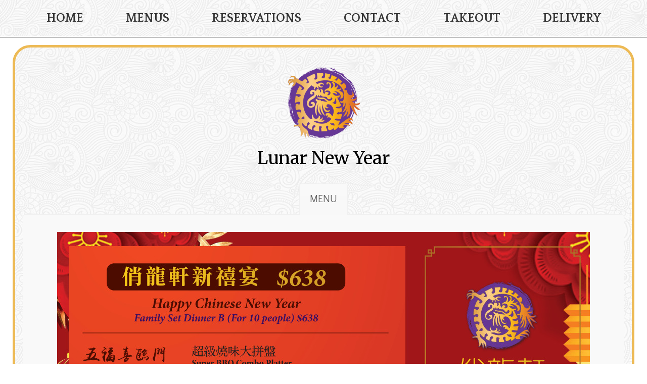

--- FILE ---
content_type: text/html; charset=UTF-8
request_url: https://dragonbeaux.com/menus-2/
body_size: 6714
content:
<!DOCTYPE html>
<html lang="en">
<head >
<meta charset="UTF-8" />
		<meta name="robots" content="noodp,noydir" />
		<meta name="viewport" content="width=device-width, initial-scale=1" />
<title>Menus</title>
<link rel='dns-prefetch' href='//fonts.googleapis.com' />
<link rel='dns-prefetch' href='//s.w.org' />
<link rel="alternate" type="application/rss+xml" title="Dragon Beaux &raquo; Feed" href="https://dragonbeaux.com/feed/" />
<link rel="alternate" type="application/rss+xml" title="Dragon Beaux &raquo; Comments Feed" href="https://dragonbeaux.com/comments/feed/" />
<link rel="canonical" href="https://dragonbeaux.com/menus-2/" />
<script type="text/javascript">var $TS_VCSC_Lightbox_Activated = true;var $TS_VCSC_Lightbox_Thumbs = "bottom";var $TS_VCSC_Lightbox_Thumbsize = 50;var $TS_VCSC_Lightbox_Animation = "random";var $TS_VCSC_Lightbox_Captions = "data-title";var $TS_VCSC_Lightbox_Closer = true;var $TS_VCSC_Lightbox_Durations = 5000;var $TS_VCSC_Lightbox_Share = false;var $TS_VCSC_Lightbox_LoadAPIs = false;var $TS_VCSC_Lightbox_Social = "fb,tw,gp,pin";var $TS_VCSC_Lightbox_NoTouch = false;var $TS_VCSC_Lightbox_BGClose = true;var $TS_VCSC_Lightbox_NoHashes = true;var $TS_VCSC_Lightbox_Keyboard = true;var $TS_VCSC_Lightbox_FullScreen = true;var $TS_VCSC_Lightbox_Zoom = true;var $TS_VCSC_Lightbox_FXSpeed = 300;var $TS_VCSC_Lightbox_Scheme = "dark";var $TS_VCSC_Lightbox_Backlight = "#ffffff";var $TS_VCSC_Lightbox_UseColor = false;var $TS_VCSC_Lightbox_Overlay = "#000000";var $TS_VCSC_Lightbox_Background = "";var $TS_VCSC_Lightbox_Repeat = "no-repeat";var $TS_VCSC_Lightbox_Noise = "";var $TS_VCSC_Lightbox_CORS = false;var $TS_VCSC_Lightbox_Tapping = true;var $TS_VCSC_Lightbox_ScrollBlock = "css";var $TS_VCSC_Lightbox_LastScroll = 0;var $TS_VCSC_Hammer_ReleaseNew = true;var $TS_VCSC_Countdown_DaysLabel = "Days";var $TS_VCSC_Countdown_DayLabel = "Day";var $TS_VCSC_Countdown_HoursLabel = "Hours";var $TS_VCSC_Countdown_HourLabel = "Hour";var $TS_VCSC_Countdown_MinutesLabel = "Minutes";var $TS_VCSC_Countdown_MinuteLabel = "Minute";var $TS_VCSC_Countdown_SecondsLabel = "Seconds";var $TS_VCSC_Countdown_SecondLabel = "Second";var $TS_VCSC_SmoothScrollActive = true;var $TS_VCSC_SmoothScrollRange = 250;var $TS_VCSC_SmoothScrollSpeed = 750;</script>		<script type="text/javascript">
			window._wpemojiSettings = {"baseUrl":"https:\/\/s.w.org\/images\/core\/emoji\/11\/72x72\/","ext":".png","svgUrl":"https:\/\/s.w.org\/images\/core\/emoji\/11\/svg\/","svgExt":".svg","source":{"concatemoji":"https:\/\/dragonbeaux.com\/wp-includes\/js\/wp-emoji-release.min.js?ver=5.0.18"}};
			!function(e,a,t){var n,r,o,i=a.createElement("canvas"),p=i.getContext&&i.getContext("2d");function s(e,t){var a=String.fromCharCode;p.clearRect(0,0,i.width,i.height),p.fillText(a.apply(this,e),0,0);e=i.toDataURL();return p.clearRect(0,0,i.width,i.height),p.fillText(a.apply(this,t),0,0),e===i.toDataURL()}function c(e){var t=a.createElement("script");t.src=e,t.defer=t.type="text/javascript",a.getElementsByTagName("head")[0].appendChild(t)}for(o=Array("flag","emoji"),t.supports={everything:!0,everythingExceptFlag:!0},r=0;r<o.length;r++)t.supports[o[r]]=function(e){if(!p||!p.fillText)return!1;switch(p.textBaseline="top",p.font="600 32px Arial",e){case"flag":return s([55356,56826,55356,56819],[55356,56826,8203,55356,56819])?!1:!s([55356,57332,56128,56423,56128,56418,56128,56421,56128,56430,56128,56423,56128,56447],[55356,57332,8203,56128,56423,8203,56128,56418,8203,56128,56421,8203,56128,56430,8203,56128,56423,8203,56128,56447]);case"emoji":return!s([55358,56760,9792,65039],[55358,56760,8203,9792,65039])}return!1}(o[r]),t.supports.everything=t.supports.everything&&t.supports[o[r]],"flag"!==o[r]&&(t.supports.everythingExceptFlag=t.supports.everythingExceptFlag&&t.supports[o[r]]);t.supports.everythingExceptFlag=t.supports.everythingExceptFlag&&!t.supports.flag,t.DOMReady=!1,t.readyCallback=function(){t.DOMReady=!0},t.supports.everything||(n=function(){t.readyCallback()},a.addEventListener?(a.addEventListener("DOMContentLoaded",n,!1),e.addEventListener("load",n,!1)):(e.attachEvent("onload",n),a.attachEvent("onreadystatechange",function(){"complete"===a.readyState&&t.readyCallback()})),(n=t.source||{}).concatemoji?c(n.concatemoji):n.wpemoji&&n.twemoji&&(c(n.twemoji),c(n.wpemoji)))}(window,document,window._wpemojiSettings);
		</script>
		<style type="text/css">
img.wp-smiley,
img.emoji {
	display: inline !important;
	border: none !important;
	box-shadow: none !important;
	height: 1em !important;
	width: 1em !important;
	margin: 0 .07em !important;
	vertical-align: -0.1em !important;
	background: none !important;
	padding: 0 !important;
}
</style>
<link rel='stylesheet' id='formidable-css'  href='https://dragonbeaux.com/wp-content/plugins/formidable/css/formidableforms.css?ver=181813' type='text/css' media='all' />
<link rel='stylesheet' id='genesis-sample-theme-css'  href='https://dragonbeaux.com/wp-content/themes/genesis-sample/style.css?ver=2.1.2' type='text/css' media='all' />
<link rel='stylesheet' id='wp-block-library-css'  href='https://dragonbeaux.com/wp-includes/css/dist/block-library/style.min.css?ver=5.0.18' type='text/css' media='all' />
<link rel='stylesheet' id='gppro-webfonts-css'  href='//fonts.googleapis.com/css?family=Merriweather%3A400%2C700%2C400italic%2C700italic%7CQuattrocento+Sans%3A400%2C700%2C400italic%2C700italic%7CQuattrocento%3A400%2C700&#038;ver=1.0.7' type='text/css' media='all' />
<link rel='stylesheet' id='symple_shortcode_styles-css'  href='https://dragonbeaux.com/wp-content/plugins/symple-shortcodes/shortcodes/css/symple_shortcodes_styles.css?ver=5.0.18' type='text/css' media='all' />
<link rel='stylesheet' id='testimo_extend_style-css'  href='https://dragonbeaux.com/wp-content/plugins/testimo-vc-addon/assets/css/testimo.css?ver=5.0.18' type='text/css' media='all' />
<link rel='stylesheet' id='google-fonts-css'  href='//fonts.googleapis.com/css?family=Lato%3A300%2C400%2C700&#038;ver=2.1.2' type='text/css' media='all' />
<link rel='stylesheet' id='js_composer_front-css'  href='https://dragonbeaux.com/wp-content/plugins/js_composer/assets/css/js_composer.min.css?ver=5.1.1' type='text/css' media='all' />
<link rel='stylesheet' id='js_composer_custom_css-css'  href='//dragonbeaux.com/wp-content/uploads/js_composer/custom.css?ver=5.1.1' type='text/css' media='all' />
<link rel='stylesheet' id='genesis-mobile-menu-css'  href='https://dragonbeaux.com/wp-content/plugins/genesis-mobile-sticky-menu/css/gmm.css' type='text/css' media='' />
<link rel='stylesheet' id='mpc-massive-style-css'  href='https://dragonbeaux.com/wp-content/plugins/mpc-massive/assets/css/mpc-styles.css?ver=5.0.18' type='text/css' media='all' />
<link rel='stylesheet' id='gppro-style-css'  href='//dragonbeaux.com/wp-content/uploads/gppro/gppro-custom-1.css?ver=1627830740' type='text/css' media='all' />
<link rel='stylesheet' id='ts-font-elegant-css'  href='https://dragonbeaux.com/wp-content/plugins/ts-visual-composer-extend/css/ts-font-elegant.css?ver=5.0.18' type='text/css' media='all' />
<script type='text/javascript' src='https://dragonbeaux.com/wp-includes/js/jquery/jquery.js?ver=1.12.4'></script>
<script type='text/javascript' src='https://dragonbeaux.com/wp-includes/js/jquery/jquery-migrate.min.js?ver=1.4.1'></script>
<script type='text/javascript' src='https://dragonbeaux.com/wp-content/plugins/testimo-vc-addon/assets/js/testimo.js?ver=5.0.18'></script>
<!--[if lt IE 9]>
<script type='text/javascript' src='https://dragonbeaux.com/wp-content/themes/genesis/lib/js/html5shiv.min.js?ver=3.7.3'></script>
<![endif]-->
<script type='text/javascript' src='https://dragonbeaux.com/wp-content/themes/genesis-sample/js/sticky-menu.js?ver=1.0.0'></script>
<link rel='https://api.w.org/' href='https://dragonbeaux.com/wp-json/' />
<link rel="EditURI" type="application/rsd+xml" title="RSD" href="https://dragonbeaux.com/xmlrpc.php?rsd" />
<link rel="alternate" type="application/json+oembed" href="https://dragonbeaux.com/wp-json/oembed/1.0/embed?url=https%3A%2F%2Fdragonbeaux.com%2Fmenus-2%2F" />
<link rel="alternate" type="text/xml+oembed" href="https://dragonbeaux.com/wp-json/oembed/1.0/embed?url=https%3A%2F%2Fdragonbeaux.com%2Fmenus-2%2F&#038;format=xml" />
			<style type="text/css" id="gsc_title_tagline">
				/*** Title Tagline ***/
.site-title { font-family: Lato, sans-serif;  }
.site-description { font-family: Lato, sans-serif;  }
.site-title { font-size: 32px;  }
.site-description { font-size: 16px;  }
.site-title { font-weight: 400;  }
.site-description { font-weight: 300;  }
.site-title { letter-spacing: 0px;  }
.site-description { letter-spacing: 0px;  }
.title-area .site-description { margin-top: 0px;  }
.title-area { padding-top: 10px; padding-bottom: 10px;  }

			</style>

						<style type="text/css" id="gsc_colors">
				/*** Colors ***/
a:not(.button), .site-title a, .genesis-nav-menu a:hover, .genesis-nav-menu a:focus, .nav-primary .genesis-nav-menu a:hover, .nav-primary .genesis-nav-menu .current-menu-item > a, .genesis-nav-menu .current-menu-item > a, .nav-primary .genesis-nav-menu .sub-menu .current-menu-item > a:hover, .genesis-nav-menu .sub-menu .current-menu-item > a:hover, .genesis-nav-menu .sub-menu .current-menu-item > a:focus, .entry-title a:hover, .theme-color, .menu-toggle:focus, .menu-toggle:hover, .sub-menu-toggle:focus, .sub-menu-toggle:hover { color: #e5554e;  }
.theme-bg { background-color: #e5554e;  }
.enews-widget input[type="submit"], button:hover, button:focus, input:hover[type="button"], input:hover[type="reset"], input:hover[type="submit"], .button:hover, .button:focus, input:focus[type="button"], input:focus[type="reset"], input:focus[type="submit"] { background-color: #e5554e;  }
.archive-pagination li a:hover, .archive-pagination li a:focus, .archive-pagination .active a { background-color: #e5554e;  }
a:not(.button):hover, .site-title a:hover, .entry-title a, .accent-color { color: #333;  }
.accent-bg { background-color: #333;  }
.sidebar .widget.enews-widget { background-color: #333;  }
.footer-widgets { background-color: #333;  }
button, input[type="button"], input[type="reset"], input[type="submit"], .button { background-color: #333;  }
input:focus, textarea:focus { border-color: #333;  }
::-webkit-input-placeholder { color: #333;  }
:-moz-placeholder { color: #333;  }
::-moz-placeholder { color: #333;  }
:-ms-input-placeholder { color: #333;  }
.site-header { background-color: rgba(255,255,255,1);  }
body { color: #333;  }
h1, h2, h3, h4, h5, h6 { color: #333;  }
a:not(.button), .genesis-nav-menu a, .genesis-nav-menu .current-menu-item > a, .nav-primary .genesis-nav-menu .current-menu-item > a { text-decoration: None;  }
a:not(.button):hover, a:focus, .genesis-nav-menu a:hover, .genesis-nav-menu a:focus, .nav-primary .genesis-nav-menu a:hover, .nav-primary .genesis-nav-menu a:focus, .genesis-nav-menu .sub-menu .current-menu-item > a:hover, .genesis-nav-menu .sub-menu .current-menu-item > a:focus { text-decoration: None;  }
/****** Option override_link_colors requirement not met! ******//****** Option override_link_colors requirement not met! ******//****** Option override_link_colors requirement not met! ******//****** Option override_link_colors requirement not met! ******/
			</style>

						<style type="text/css" id="gsc_header_border">
				/*** Header Border ***/
.site-header { border-bottom: 0px;  }
.site-header { border-bottom-style: solid;  }

			</style>

						<style type="text/css" id="gsc_header_layout">
				/*** Header Layout ***/
.site-header > .wrap { padding-top: 40px; padding-bottom: 40px;  }
.site-header { min-height: initial; position: relative; z-index: 1; }
/****** Option fixed_header requirement not met! ******//****** Option fixed_header requirement not met! ******/
			</style>

						<style type="text/css" id="gsc_header_logo">
				/*** Header Logo ***/
.title-area, .wp-custom-logo .site-container .title-area { width: 1200px; max-width: 1200px;  }
.wp-custom-logo .site-header .nav-primary { padding-top: 0px; padding-bottom: 0px; }
.title-area, .wp-custom-logo .site-container .title-area { height: 200px;  }
.site-header .genesis-nav-menu > li > a { line-height: 200px; padding-top: 0px; padding-bottom: 0px; }
.header-image .title-area { padding: 0; }
.header-image .site-title > a { background-size: contain !important; min-height: initial; height: 200px; }
.custom-header .site-title a:hover, .title-area a:hover { opacity: 1;  }
.custom-header .site-title a, .title-area a { -webkit-transition: all 0.2s ease-in-out; -moz-transition: all 0.2s ease-in-out; -ms-transition: all 0.2s ease-in-out; -o-transition: all 0.2s ease-in-out; transition: all 0.2s ease-in-out; }

			</style>

						<style type="text/css" id="gsc_menu_styles">
				/*** Menu Styles ***/
.genesis-nav-menu a { font-family: Lato, sans-serif;  }
.genesis-nav-menu a { font-weight: 300;  }
.menu-primary { text-align: Left;  }
.menu-secondary { text-align: Left;  }

			</style>

						<style type="text/css" id="gsc_content">
				/*** Content ***/
.site-inner { padding-top: 40px;  }
.entry { padding: 50px;  }
body { font-family: Lato, sans-serif;  }
h1, h2, h3, h4, h5, h6 { font-family: Lato, sans-serif;  }
.entry-footer .entry-meta, .featured-content .entry { border-color: rgba(245,245,245,1);  }

			</style>

						<style type="text/css" id="gsc_comments">
				/*** Comments ***/
li.comment { background-color: rgba(245,245,245,1);  }
.entry-comments, .comment-respond, .entry-pings { padding: 40px;  }
.comment-respond .form-submit { margin-bottom: 0; }
li.comment { font-family: Lato, sans-serif;  }
li.comment { font-size: 18px;  }
.comment-header { padding: 0px;  }
.entry-comments .comment-meta { margin-bottom: 0; }
.comment-header { margin-bottom: 20px; }
.comment-header { font-size: 16px;  }
li.comment { border-width: 2px;  }
li.comment { border-top-style: solid; border-left-style: solid; border-bottom-style: solid;  }

			</style>

						<style type="text/css" id="gsc_forms">
				/*** Forms ***/

			</style>

						<style type="text/css" id="gsc_sidebars">
				/*** Sidebars ***/
.sidebar li { border-bottom-style: dotted;  }
.sidebar li { border-bottom-width: 1px;  }

			</style>

						<style type="text/css" id="gsc_buttons">
				/*** Buttons ***/
/****** Option override_button_colors requirement not met! ******//****** Option override_button_colors requirement not met! ******//****** Option override_button_colors requirement not met! ******//****** Option override_button_colors requirement not met! ******/button, input[type="button"], input[type="reset"], input[type="submit"], .button { font-size: 16px;  }
button, input[type="button"], input[type="reset"], input[type="submit"], .button { font-weight: 300;  }
button, input[type="button"], input[type="reset"], input[type="submit"], .button { padding-top: 16px; padding-bottom: 16px;  }
button, input[type="button"], input[type="reset"], input[type="submit"], .button { padding-left: 24px; padding-right: 24px;  }
button, input[type="button"], input[type="reset"], input[type="submit"], .button { border-width: 0px;  }
button, input[type="button"], input[type="reset"], input[type="submit"], .button { border-style: solid;  }
button, input[type="button"], input[type="reset"], input[type="submit"], .button { border-radius: 0px;  }

			</style>

						<style type="text/css" id="gsc_widget_styles">
				/*** Widget Styles ***/
.sidebar .widget { padding: 40px;  }

			</style>

						<style type="text/css" id="gsc_footer_layout">
				/*** Footer Layout ***/
.footer-widgets li { border-bottom-style: dotted;  }
.footer-widgets li { border-bottom-width: 1px;  }
/****** Option override_footer_colors requirement not met! ******//****** Option override_footer_colors requirement not met! ******//****** Option override_footer_colors requirement not met! ******//****** Option override_footer_colors requirement not met! ******//****** Option override_footer_colors requirement not met! ******/
			</style>

						<style type="text/css" id="gsc_footer_credits">
				/*** Footer Credits ***/
.site-footer { color: #ffffff;  }
.site-footer { padding-top: 20px;  }
.site-footer { padding-bottom: 20px;  }

			</style>

						<style type="text/css" id="gsc_genesis_breadcrumbs">
				/*** Genesis Breadcrumbs ***/
.breadcrumb { padding: 0px;  }
.breadcrumb { font-family: Lato, sans-serif;  }

			</style>

			<style type="text/css" id="gsc_media_query">
@media only screen and (min-width: 961px) {
.site-header { height: 200px;  }
.site-header .genesis-nav-menu a { padding-left: 24px; padding-right: 24px;  }
.genesis-nav-menu a { padding-left: 24px; padding-right: 24px;  }
.genesis-nav-menu a { padding-top: 30px; padding-bottom: 30px;  }

}
@media only screen and (min-width: 1200px) {
.site-inner, .wrap { max-width: 1200px;  }
.content { width: 780px;  }
.content-sidebar-sidebar .content, .sidebar-content-sidebar .content, .sidebar-sidebar-content .content { width: 588px;  }
.sidebar-primary { width: 348px;  }
.sidebar-secondary { width: 180px;  }
.content-sidebar-sidebar .content-sidebar-wrap, .sidebar-content-sidebar .content-sidebar-wrap, .sidebar-sidebar-content .content-sidebar-wrap { width: 983px;  }
.footer-widgets-1, .footer-widgets-2, .footer-widgets-3 { width: 360px;  }
.footer-widgets-1 { margin-right: 60px;  }

}
</style><!------------ Created by Seo Wizard Wordpress Plugin - www.seowizard.org ----------->
<meta name="robots" content="index,follow" />
<!------------------------------------------------------------------------------><link rel="icon" href="https://dragonbeaux.com/wp-content/uploads/2016/02/DragonBeaux_Logo3.png" />
<link rel="pingback" href="https://dragonbeaux.com/xmlrpc.php" />
<meta name="generator" content="Powered by Visual Composer - drag and drop page builder for WordPress."/>
<!--[if lte IE 9]><link rel="stylesheet" type="text/css" href="https://dragonbeaux.com/wp-content/plugins/js_composer/assets/css/vc_lte_ie9.min.css" media="screen"><![endif]-->		<style type="text/css" id="wp-custom-css">
			div.custom-title h1 {
	font-family: "Quattrocento",serif;
	color: #663795;
	font-size: 2em;
	margin-top: 0.4em;
}
div.custom-link a:link {
    text-decoration: underline;
}

div.mobile-hide {
	display: none !important;
}

/* Caviar btn */
.caviar-btn {
	font-size: 20px;
	font-family: sans-serif;
	line-height: 50px;
	color: white !important;
	background-color: #f87242;
	padding: 0.2em 1em;
	margin-right: 1.2em;
	border-radius: 4px;
}

@media only screen and (min-width: 900px) {
	div.custom-title h1 {
		margin-top: 0;
	}
	div.wpb_content_element {
		margin-bottom: 0px;
	}
	div.desktop-hide {
		display: none !important;
	}
	div.mobile-hide {
		display: block !important;
	}
}
		</style>
	<style type="text/css" data-type="vc_shortcodes-custom-css">.vc_custom_1460435451241{margin-top: 15px !important;border-top-width: 5px !important;border-right-width: 5px !important;border-bottom-width: 5px !important;border-left-width: 5px !important;background-image: url(https://dragonbeaux.com/wp-content/uploads/2016/02/symphony-pattern-1.png?id=498) !important;border-left-color: #edba55 !important;border-left-style: solid !important;border-right-color: #edba55 !important;border-right-style: solid !important;border-top-color: #edba55 !important;border-top-style: solid !important;border-bottom-color: #edba55 !important;border-bottom-style: solid !important;border-radius: 35px !important;}.vc_custom_1673498552147{margin-top: 10px !important;margin-bottom: 10px !important;padding-bottom: 15px !important;}</style><noscript><style type="text/css"> .wpb_animate_when_almost_visible { opacity: 1; }</style></noscript></head>
<body data-rsssl=1 class="page-template-default page page-id-1464 symple-shortcodes  symple-shortcodes-responsive header-full-width full-width-content gppro-custom wpb-js-composer js-comp-ver-5.1.1 vc_responsive" itemscope itemtype="https://schema.org/WebPage"><div class="site-container"><header class="site-header" itemscope itemtype="https://schema.org/WPHeader"><div class="wrap"><div class="title-area"><p class="site-title" itemprop="headline"><a href="https://dragonbeaux.com/">Dragon Beaux</a></p><p class="site-description" itemprop="description">Dim Sum, Tea and Hot pot in San Francisco&#039;s Richmond District!</p></div></div></header><nav class="nav-primary" aria-label="Main" itemscope itemtype="https://schema.org/SiteNavigationElement"><div class="wrap"><ul id="menu-nav" class="menu genesis-nav-menu menu-primary"><li id="menu-item-1337" class="menu-item menu-item-type-post_type menu-item-object-page menu-item-home menu-item-1337"><a href="https://dragonbeaux.com/" itemprop="url"><span itemprop="name">HOME</span></a></li>
<li id="menu-item-833" class="menu-item menu-item-type-post_type menu-item-object-page menu-item-833"><a href="https://dragonbeaux.com/menus/" itemprop="url"><span itemprop="name">MENUS</span></a></li>
<li id="menu-item-39" class="menu-item menu-item-type-post_type menu-item-object-page menu-item-39"><a href="https://dragonbeaux.com/reservations/" itemprop="url"><span itemprop="name">RESERVATIONS</span></a></li>
<li id="menu-item-36" class="menu-item menu-item-type-post_type menu-item-object-page menu-item-36"><a href="https://dragonbeaux.com/contact/" itemprop="url"><span itemprop="name">CONTACT</span></a></li>
<li id="menu-item-1594" class="menu-item menu-item-type-custom menu-item-object-custom menu-item-1594"><a href="https://dragonbeaux.square.site/" itemprop="url"><span itemprop="name">TAKEOUT</span></a></li>
<li id="menu-item-1591" class="menu-item menu-item-type-custom menu-item-object-custom menu-item-1591"><a href="https://order.online/business/dragon-beaux-155598" itemprop="url"><span itemprop="name">DELIVERY</span></a></li>
</ul></div></nav><div class="site-inner"><div class="content-sidebar-wrap"><main class="content"><article class="post-1464 page type-page status-publish entry" itemscope itemtype="https://schema.org/CreativeWork"><div class="entry-content" itemprop="text"><div class="vc_row wpb_row vc_row-fluid vc_custom_1460435451241 vc_row-has-fill mpc-row" data-row-id="mpc_row-5369752b6d00d48"><div class="wpb_column vc_column_container vc_col-sm-12 mpc-column" data-column-id="mpc_column-5869752b6d0095e"><div class="vc_column-inner "><div class="wpb_wrapper">
	<div class="wpb_single_image wpb_content_element vc_align_center">
		
		<figure class="wpb_wrapper vc_figure">
			<div class="vc_single_image-wrapper   vc_box_border_grey"><img width="150" height="150" src="https://dragonbeaux.com/wp-content/uploads/2016/02/DragonBeaux_Logo3-150x150.png" class="vc_single_image-img attachment-thumbnail" alt="" srcset="https://dragonbeaux.com/wp-content/uploads/2016/02/DragonBeaux_Logo3-150x150.png 150w, https://dragonbeaux.com/wp-content/uploads/2016/02/DragonBeaux_Logo3-300x300.png 300w, https://dragonbeaux.com/wp-content/uploads/2016/02/DragonBeaux_Logo3.png 400w" sizes="(max-width: 150px) 100vw, 150px"></div>
		</figure>
	</div>
<h2 style="font-size: 35px;color: #000000;line-height: 1.4;text-align: center;font-family:Merriweather;font-weight:400;font-style:normal" class="vc_custom_heading vc_custom_1673498552147">Lunar New Year</h2><div class="vc_tta-container" data-vc-action="collapse"><div class="vc_general vc_tta vc_tta-tabs vc_tta-color-grey vc_tta-style-modern vc_tta-shape-rounded vc_tta-spacing-25 vc_tta-tabs-position-top vc_tta-controls-align-center"><div class="vc_tta-tabs-container"><ul class="vc_tta-tabs-list"><li class="vc_tta-tab vc_active" data-vc-tab><a href="#1620019749589-2a863d37-9d3b" data-vc-tabs data-vc-container=".vc_tta"><span class="vc_tta-title-text">MENU</span></a></li></ul></div><div class="vc_tta-panels-container"><div class="vc_tta-panels"><div class="vc_tta-panel vc_active" id="1620019749589-2a863d37-9d3b" data-vc-content=".vc_tta-panel-body"><div class="vc_tta-panel-heading"><h4 class="vc_tta-panel-title"><a href="#1620019749589-2a863d37-9d3b" data-vc-accordion data-vc-container=".vc_tta-container"><span class="vc_tta-title-text">MENU</span></a></h4></div><div class="vc_tta-panel-body"><hr class="symple-spacing " style="height: 20px">
	<div class="wpb_single_image wpb_content_element vc_align_center">
		
		<figure class="wpb_wrapper vc_figure">
			<a href="https://dragonbeaux.com/wp-content/uploads/2023/01/CNY-2023-Menu-2.jpg" target="_self" class="vc_single_image-wrapper   vc_box_border_grey"><img width="1054" height="815" src="https://dragonbeaux.com/wp-content/uploads/2023/01/CNY-2023-Menu-2.jpg" class="vc_single_image-img attachment-full" alt="" srcset="https://dragonbeaux.com/wp-content/uploads/2023/01/CNY-2023-Menu-2.jpg 1054w, https://dragonbeaux.com/wp-content/uploads/2023/01/CNY-2023-Menu-2-800x619.jpg 800w, https://dragonbeaux.com/wp-content/uploads/2023/01/CNY-2023-Menu-2-768x594.jpg 768w" sizes="(max-width: 1054px) 100vw, 1054px"></a>
		</figure>
	</div>
<hr class="symple-spacing " style="height: 20px">
	<div class="wpb_single_image wpb_content_element vc_align_center">
		
		<figure class="wpb_wrapper vc_figure">
			<a href="https://dragonbeaux.com/wp-content/uploads/2023/01/CNY-2023-Menu.jpg" target="_self" class="vc_single_image-wrapper   vc_box_border_grey"><img width="1054" height="815" src="https://dragonbeaux.com/wp-content/uploads/2023/01/CNY-2023-Menu.jpg" class="vc_single_image-img attachment-full" alt="" srcset="https://dragonbeaux.com/wp-content/uploads/2023/01/CNY-2023-Menu.jpg 1054w, https://dragonbeaux.com/wp-content/uploads/2023/01/CNY-2023-Menu-800x619.jpg 800w, https://dragonbeaux.com/wp-content/uploads/2023/01/CNY-2023-Menu-768x594.jpg 768w" sizes="(max-width: 1054px) 100vw, 1054px"></a>
		</figure>
	</div>
<hr class="symple-spacing " style="height: 20px">
	<div class="wpb_single_image wpb_content_element vc_align_center">
		
		<figure class="wpb_wrapper vc_figure">
			<a href="https://dragonbeaux.com/wp-content/uploads/2023/01/image_6483441-10.jpg" target="_self" class="vc_single_image-wrapper   vc_box_border_grey"><img width="1132" height="1440" src="https://dragonbeaux.com/wp-content/uploads/2023/01/image_6483441-10.jpg" class="vc_single_image-img attachment-full" alt="" srcset="https://dragonbeaux.com/wp-content/uploads/2023/01/image_6483441-10.jpg 1132w, https://dragonbeaux.com/wp-content/uploads/2023/01/image_6483441-10-800x1018.jpg 800w, https://dragonbeaux.com/wp-content/uploads/2023/01/image_6483441-10-768x977.jpg 768w" sizes="(max-width: 1132px) 100vw, 1132px"></a>
		</figure>
	</div>
<hr class="symple-spacing " style="height: 20px">
	<div class="wpb_single_image wpb_content_element vc_align_center">
		
		<figure class="wpb_wrapper vc_figure">
			<a href="https://dragonbeaux.com/wp-content/uploads/2023/01/image_6483441-7.jpg" target="_self" class="vc_single_image-wrapper   vc_box_border_grey"><img width="1130" height="1440" src="https://dragonbeaux.com/wp-content/uploads/2023/01/image_6483441-7.jpg" class="vc_single_image-img attachment-full" alt="" srcset="https://dragonbeaux.com/wp-content/uploads/2023/01/image_6483441-7.jpg 1130w, https://dragonbeaux.com/wp-content/uploads/2023/01/image_6483441-7-800x1019.jpg 800w, https://dragonbeaux.com/wp-content/uploads/2023/01/image_6483441-7-768x979.jpg 768w" sizes="(max-width: 1130px) 100vw, 1130px"></a>
		</figure>
	</div>
<hr class="symple-spacing " style="height: 20px"><hr class="symple-spacing " style="height: 20px">
	<div class="wpb_single_image wpb_content_element vc_align_center">
		
		<figure class="wpb_wrapper vc_figure">
			<a href="https://dragonbeaux.com/wp-content/uploads/2023/01/image_6483441-8.jpg" target="_self" class="vc_single_image-wrapper   vc_box_border_grey"><img width="1170" height="1326" src="https://dragonbeaux.com/wp-content/uploads/2023/01/image_6483441-8.jpg" class="vc_single_image-img attachment-full" alt="" srcset="https://dragonbeaux.com/wp-content/uploads/2023/01/image_6483441-8.jpg 1170w, https://dragonbeaux.com/wp-content/uploads/2023/01/image_6483441-8-800x907.jpg 800w, https://dragonbeaux.com/wp-content/uploads/2023/01/image_6483441-8-768x870.jpg 768w" sizes="(max-width: 1170px) 100vw, 1170px"></a>
		</figure>
	</div>
<hr class="symple-spacing " style="height: 20px"></div></div></div></div></div></div></div></div></div></div></div></article></main></div></div><footer class="site-footer" itemscope itemtype="https://schema.org/WPFooter"><div class="wrap">&#x000A9;&nbsp;2026 <a href="https://www.dragonbeaux.com">Dragon Beaux SF</a> - All Rights Reserved. | Site Created By <a href="http://www.revampcollaborative.com">Revamp Collaborative</a>, Updates by <a href="http://www.metaroots.com" target="_blank">METAROOTS<a/></div></footer></div><script src="https://use.fontawesome.com/760d549276.js"></script><div id="seo-footer-links" style="text-align: center;"></div><link rel='stylesheet' id='sbvcbgslider-style-css'  href='https://dragonbeaux.com/wp-content/plugins/sb-background-slider-vc-addon//assets/css/style.css?ver=5.0.18' type='text/css' media='all' />
<link rel='stylesheet' id='vc_google_fonts_merriweather300300italicregularitalic700700italic900900italic-css'  href='//fonts.googleapis.com/css?family=Merriweather%3A300%2C300italic%2Cregular%2Citalic%2C700%2C700italic%2C900%2C900italic&#038;ver=5.0.18' type='text/css' media='all' />
<link rel='stylesheet' id='vc_tta_style-css'  href='https://dragonbeaux.com/wp-content/plugins/js_composer/assets/css/js_composer_tta.min.css?ver=5.1.1' type='text/css' media='all' />
<script type='text/javascript'>
/* <![CDATA[ */
var genesisMobileMenuBP = {"breakpoint":"970"};
/* ]]> */
</script>
<script type='text/javascript' src='https://dragonbeaux.com/wp-content/plugins/genesis-mobile-sticky-menu/js/gmm.js'></script>
<script type='text/javascript'>
/* <![CDATA[ */
var _mpc_ajax = "https:\/\/dragonbeaux.com\/wp-admin\/admin-ajax.php";
var _mpc_animations = "0";
/* ]]> */
</script>
<script type='text/javascript' src='https://dragonbeaux.com/wp-content/plugins/mpc-massive/assets/js/mpc-vendor.min.js?ver=1.3.5'></script>
<script type='text/javascript' src='https://dragonbeaux.com/wp-content/plugins/mpc-massive/assets/js/mpc-scripts.min.js?ver=1.3.5'></script>
<script type='text/javascript' src='https://dragonbeaux.com/wp-content/plugins/ts-visual-composer-extend/js/jquery.vcsc.mousewheel.min.js?ver=5.0.18'></script>
<script type='text/javascript' src='https://dragonbeaux.com/wp-content/plugins/ts-visual-composer-extend/js/ts-visual-composer-extend-front.min.js?ver=4.3.7'></script>
<script type='text/javascript' src='https://dragonbeaux.com/wp-includes/js/wp-embed.min.js?ver=5.0.18'></script>
<script type='text/javascript' src='https://dragonbeaux.com/wp-content/plugins/js_composer/assets/js/dist/js_composer_front.min.js?ver=5.1.1'></script>
<script type='text/javascript' src='https://dragonbeaux.com/wp-content/plugins/sb-background-slider-vc-addon//assets/js/jquery.backstretch.min.js?ver=1.1'></script>
<script type='text/javascript' src='https://dragonbeaux.com/wp-content/plugins/sb-background-slider-vc-addon//assets/js/jquery.flexverticalcenter.js?ver=1.1'></script>
<script type='text/javascript' src='https://dragonbeaux.com/wp-content/plugins/sb-background-slider-vc-addon//assets/js/script.js?ver=1.1'></script>
<script type='text/javascript' src='https://dragonbeaux.com/wp-content/plugins/js_composer/assets/lib/vc_accordion/vc-accordion.min.js?ver=5.1.1'></script>
<script type='text/javascript' src='https://dragonbeaux.com/wp-content/plugins/js_composer/assets/lib/vc-tta-autoplay/vc-tta-autoplay.min.js?ver=5.1.1'></script>
<script type='text/javascript' src='https://dragonbeaux.com/wp-content/plugins/js_composer/assets/lib/vc_tabs/vc-tabs.min.js?ver=5.1.1'></script>
<script type="text/javascript">
		var j = jQuery.noConflict();
		var  mn = j(".nav-primary");
		s = "gmm-sticky";
		hdr = j("site-header").height();
		
		j(window).scroll(function() {
		  if( j(this).scrollTop() > 15 && j(window).width() > 1024 ) {
		    mn.addClass(s);
		  } else {
		    mn.removeClass(s);
		  }
		});</script>
<script type="text/javascript">
(function ($) {
/* Custom JS for Visual Composer Extensions WP */
(function(d){var s=d.createElement("script");s.setAttribute("data-account","yoWSvZeVXa");s.setAttribute("src","https://cdn.userway.org/widget.js");(d.body||d.head).appendChild(s)})(document)
})(jQuery);
</script>
</body></html>

<!--
Performance optimized by W3 Total Cache. Learn more: https://www.w3-edge.com/products/

Page Caching using disk: enhanced (SSL caching disabled) 

Served from: dragonbeaux.com @ 2026-01-24 20:28:29 by W3 Total Cache
-->

--- FILE ---
content_type: text/css
request_url: https://dragonbeaux.com/wp-content/uploads/js_composer/custom.css?ver=5.1.1
body_size: 105
content:
#social-media img {
        display: block;
        width: 100%;
        padding-bottom: 0;
        border-bottom: 6px solid #6f49a0;
        background-color: #6f49a0;
        transition: opacity 0.5s ease;
    }
    #social-media .container {
        position: relative;
        display: inline-block;
        width: 7%;
        margin-right: 1%;
    }
    #social-media img {
        display: block;
        width: 100%;
        height: auto;
    }
    #social-media .overlay {
        position: absolute;
        top: 0;
        bottom: 0;
        left: 0;
        right: 0;
        height: 100%;
        width: 100%;
        opacity: 0;
        transition: .2s ease;
        background-color: #6f49a0;
    }
    #social-media .container:hover .overlay {
        opacity: 0.6;
    }

    @media (max-width: 800px) {
        #social-media .container {
            width: 12%;
        }
    }    
    @media (max-width: 550px) {
        #social-media .container {
            width: 17%;
        }
    }

--- FILE ---
content_type: text/css
request_url: https://dragonbeaux.com/wp-content/uploads/gppro/gppro-custom-1.css?ver=1627830740
body_size: 1647
content:
/*
	Genesis Design Palette Pro v1.3.18
	CSS generated Sun, 05 Jun 2016 10:13:56 +0000
*/
body.gppro-custom {background-color:#fff;color:#fff;font-family:"Merriweather",serif;font-size:20px;font-weight:400}body.gppro-custom a {color:#fff}body.gppro-custom a:hover {color:#eabf33}body.gppro-custom a:focus {color:#eabf33}body.gppro-custom .site-header .wrap {padding-bottom:0;padding-top:0}body.gppro-custom .site-title {color:#000}body.gppro-custom .site-title a {color:#000}body.gppro-custom .site-title a:hover {color:#000}body.gppro-custom .site-header .site-title {font-family:"Quattrocento Sans",sans-serif;font-size:55px;font-weight:700;text-align:center}body.gppro-custom .site-header .site-title a {font-weight:700}body.gppro-custom .site-header .title-area {display:none;padding-bottom:5px;padding-bottom:5px;padding-top:0;padding-top:0}body.gppro-custom .site-description {display:none;font-family:"Quattrocento Sans",sans-serif;font-weight:400;text-align:center}body.gppro-custom .nav-primary {background:url(http://dragonbeaux.com/wp-content/uploads/2016/02/symphony-pattern-1.png?id=498)!important;background-color:#fff;border-bottom:3px groove #000}body.gppro-custom .nav-primary .genesis-nav-menu > .menu-item > a {background:url(http://dragonbeaux.com/wp-content/uploads/2016/02/symphony-pattern-1.png?id=498)!important;background-color:#fff;color:#353535;font-family:"Quattrocento",serif;font-size:22px;font-size:24px;font-weight:700;line-height:1.5em;padding:18px 40px 19px}body.gppro-custom .nav-primary .genesis-nav-menu {text-align:center}body.gppro-custom .nav-primary .genesis-nav-menu > .menu-item > a:hover {background-color:#fff;color:#663795}body.gppro-custom .nav-primary .genesis-nav-menu > .menu-item > a:focus {background-color:#fff;color:#663795}body.gppro-custom .nav-primary .genesis-nav-menu > .current-menu-item > a:hover {background-color:#fff;color:#663795}body.gppro-custom .nav-primary .genesis-nav-menu > .current-menu-item > a:focus {background-color:#fff;color:#663795}body.gppro-custom .nav-primary .genesis-nav-menu > .current-menu-item > a {color:#000}body.gppro-custom .nav-primary .genesis-nav-menu .sub-menu a {color:#bcbcbc;font-family:"Quattrocento",serif;padding:10px 6px}body.gppro-custom .nav-primary .genesis-nav-menu .sub-menu .menu-item {text-align:center}body.gppro-custom .nav-primary .genesis-nav-menu .sub-menu {text-align:center}body.gppro-custom .nav-primary .genesis-nav-menu .sub-menu .menu-item a {text-align:center}body.gppro-custom .nav-primary .genesis-nav-menu .sub-menu a:hover {background-color:#fff;color:#663795}body.gppro-custom .nav-primary .genesis-nav-menu .sub-menu a:focus {background-color:#fff;color:#663795}body.gppro-custom .nav-primary .genesis-nav-menu .sub-menu .current-menu-item > a:hover {background-color:#fff;color:#663795}body.gppro-custom .nav-primary .genesis-nav-menu .sub-menu .current-menu-item > a:focus {background-color:#fff;color:#663795}body.gppro-custom .nav-primary .genesis-nav-menu .sub-menu .current-menu-item > a {color:#bababa}body.gppro-custom .nav-secondary .genesis-nav-menu > .menu-item > a {font-weight:400;padding-bottom:20px}body.gppro-custom .nav-secondary .genesis-nav-menu > .menu-item > a:hover {background-color:#fff;color:#663795}body.gppro-custom .nav-secondary .genesis-nav-menu > .menu-item > a:focus {background-color:#fff;color:#663795}body.gppro-custom .nav-secondary .genesis-nav-menu > .current-menu-item > a:hover {background-color:#fff;color:#663795}body.gppro-custom .nav-secondary .genesis-nav-menu > .current-menu-item > a:focus {background-color:#fff;color:#663795}body.gppro-custom .nav-secondary .genesis-nav-menu > .current-menu-item > a {color:#c1c1c1}body.gppro-custom .nav-secondary .genesis-nav-menu .sub-menu a {color:#e0e0e0;font-family:"Quattrocento Sans",sans-serif}body.gppro-custom .nav-secondary .genesis-nav-menu .sub-menu a:hover {background-color:#fff;color:#663795}body.gppro-custom .nav-secondary .genesis-nav-menu .sub-menu a:focus {background-color:#fff;color:#663795}body.gppro-custom .nav-secondary .genesis-nav-menu .sub-menu .current-menu-item > a:hover {background-color:#fff;color:#663795}body.gppro-custom .nav-secondary .genesis-nav-menu .sub-menu .current-menu-item > a:focus {background-color:#fff;color:#663795}body.gppro-custom .nav-secondary .genesis-nav-menu .sub-menu .current-menu-item > a {color:#dbdbdb}body.gppro-custom .site-inner {padding-top:0}body.gppro-custom .content > .entry {margin-bottom:5px;margin-bottom:5px;padding:0}body.gppro-custom .entry-header .entry-title a:hover {color:#663795}body.gppro-custom .entry-header .entry-title a:focus {color:#663795}body.gppro-custom .entry-header .entry-title {font-family:"Quattrocento Sans",sans-serif}body.gppro-custom .entry-header .entry-meta .entry-author a {color:#663795}body.gppro-custom .entry-header .entry-meta .entry-author a:hover {color:#333}body.gppro-custom .entry-header .entry-meta .entry-author a:focus {color:#333}body.gppro-custom .entry-header .entry-meta .entry-comments-link a {color:#663795}body.gppro-custom .entry-header .entry-meta .entry-comments-link a:hover {color:#333}body.gppro-custom .entry-header .entry-meta .entry-comments-link a:focus {color:#333}body.gppro-custom .entry-header .entry-meta {font-family:"Quattrocento Sans",sans-serif}body.gppro-custom .content > .entry .entry-content a {color:#663795}body.gppro-custom .content > .entry .entry-content a:hover {color:#333}body.gppro-custom .content > .entry .entry-content a:focus {color:#333}body.gppro-custom .content > .entry .entry-content {font-family:"Quattrocento Sans",sans-serif}body.gppro-custom .entry-footer .entry-categories a {color:#663795}body.gppro-custom .entry-footer .entry-categories a:hover {color:#333}body.gppro-custom .entry-footer .entry-categories a:focus {color:#333}body.gppro-custom .entry-footer .entry-tags a {color:#663795}body.gppro-custom .entry-footer .entry-tags a:hover {color:#333}body.gppro-custom .entry-footer .entry-tags a:focus {color:#333}body.gppro-custom .entry-footer .entry-meta {font-family:"Quattrocento Sans",sans-serif}body.gppro-custom .entry-content a.more-link {color:#753697;font-family:"Quattrocento Sans",sans-serif}body.gppro-custom .entry-content a.more-link:hover {color:#f9b700}body.gppro-custom .entry-content a.more-link:focus {color:#f9b700}body.gppro-custom .breadcrumb a {color:#753697}body.gppro-custom .breadcrumb a:hover {color:#f9b700}body.gppro-custom .breadcrumb a:focus {color:#f9b700}body.gppro-custom .breadcrumb {font-family:"Quattrocento Sans",sans-serif}body.gppro-custom .pagination a {font-family:"Quattrocento Sans",sans-serif}body.gppro-custom .archive-pagination li a:hover {background-color:#753697;color:#fff}body.gppro-custom .archive-pagination li a:focus {background-color:#753697;color:#fff}body.gppro-custom .archive-pagination li.active a {background-color:#753697}body.gppro-custom .archive-pagination li.active a:hover {background-color:#753697;color:#fff}body.gppro-custom .archive-pagination li.active a:focus {background-color:#753697;color:#fff}body.gppro-custom .author-box-title {font-family:"Quattrocento Sans",sans-serif}body.gppro-custom .author-box-content a {color:#753697}body.gppro-custom .author-box-content a:hover {color:#333}body.gppro-custom .author-box-content a:focus {color:#333}body.gppro-custom .author-box-content p {font-family:"Quattrocento Sans",sans-serif}body.gppro-custom .entry-comments h3 {font-family:"Quattrocento Sans",sans-serif}body.gppro-custom .comment-author a {color:#753697}body.gppro-custom .comment-author a:hover {color:#333}body.gppro-custom .comment-author a:focus {color:#333}body.gppro-custom .comment-meta {color:#753697}body.gppro-custom .comment-meta a {color:#753697}body.gppro-custom .comment-meta a:hover {color:#333}body.gppro-custom .comment-meta a:focus {color:#333}body.gppro-custom .comment-content a:hover {color:#753697}body.gppro-custom .comment-content a:focus {color:#753697}body.gppro-custom .comment-content {font-family:"Quattrocento Sans",sans-serif}body.gppro-custom a.comment-reply-link {color:#753697;font-family:"Quattrocento Sans",sans-serif}body.gppro-custom a.comment-reply-link:hover {color:#333}body.gppro-custom a.comment-reply-link:focus {color:#333}body.gppro-custom .entry-pings h3 {font-family:"Quattrocento Sans",sans-serif}body.gppro-custom .entry-pings .comment-author a:hover {color:#333}body.gppro-custom .entry-pings .comment-author a:focus {color:#333}body.gppro-custom .entry-pings .comment-author {font-family:"Quattrocento Sans",sans-serif}body.gppro-custom .entry-pings .comment-metadata a:hover {color:#333}body.gppro-custom .entry-pings .comment-metadata a:focus {color:#333}body.gppro-custom .entry-pings .comment-metadata {font-family:"Quattrocento Sans",sans-serif}body.gppro-custom .entry-pings .comment-content {font-family:"Quattrocento Sans",sans-serif}body.gppro-custom .comment-respond h3 {font-family:"Quattrocento Sans",sans-serif}body.gppro-custom p.comment-notes a {color:#753697}body.gppro-custom p.logged-in-as a {color:#753697}body.gppro-custom p.comment-notes a:hover {color:#333}body.gppro-custom p.logged-in-as a:hover {color:#333}body.gppro-custom p.comment-notes a:focus {color:#333}body.gppro-custom p.logged-in-as a:focus {color:#333}body.gppro-custom p.form-allowed-tags {font-family:"Quattrocento Sans",sans-serif}body.gppro-custom .comment-respond label {font-family:"Quattrocento Sans",sans-serif}body.gppro-custom .comment-respond input[type="text"]:focus {background-color:#fff;border-color:#999}body.gppro-custom .comment-respond input[type="email"]:focus {background-color:#fff;border-color:#999}body.gppro-custom .comment-respond input[type="url"]:focus {background-color:#fff;border-color:#999}body.gppro-custom .comment-respond textarea:focus {background-color:#fff;border-color:#999}body.gppro-custom .comment-respond input[type="text"] {font-family:"Quattrocento Sans",sans-serif}body.gppro-custom .comment-respond input[type="email"] {font-family:"Quattrocento Sans",sans-serif}body.gppro-custom .comment-respond input[type="url"] {font-family:"Quattrocento Sans",sans-serif}body.gppro-custom .comment-respond textarea {font-family:"Quattrocento Sans",sans-serif}body.gppro-custom .comment-respond input#submit:hover {background-color:#753697;color:#fff}body.gppro-custom .comment-respond input#submit:focus {background-color:#753697;color:#fff}body.gppro-custom .comment-respond input#submit {font-family:"Quattrocento Sans",sans-serif}body.gppro-custom .sidebar .widget .widget-title {font-style:normal;text-align:left}body.gppro-custom .sidebar .widget a:hover {color:#333}body.gppro-custom .sidebar .widget a:focus {color:#333}body.gppro-custom .footer-widgets .widget .widget-title {font-style:normal;text-align:left}body.gppro-custom .footer-widgets .widget a:hover {color:#fff}body.gppro-custom .footer-widgets .widget a:focus {color:#fff}body.gppro-custom .site-footer {background-color:#663795}body.gppro-custom .site-footer p {color:#fff;font-family:"Merriweather",serif;font-size:15px}body.gppro-custom .site-footer p a {color:#000}body.gppro-custom .site-footer p a:hover {color:#edba55}body.gppro-custom .site-footer p a:focus {color:#edba55}.site-header {!importantheight:0;display:none}.title-area {display:none}.header-full-width .title-area {display:none;width:100%}.dbhome-socialwidget {color:#000;font-size:18px;font-weight:700;text-align:center}h4.widget-title.widgettitle {font-size:22px;font-weight:700;margin-bottom:5px;margin-top:5px}div.crafty-social-buttons-caption-block .crafty-social-caption {color:#000;font-family:"Merriweather","sans-serif";font-size:24px;font-weight:400;margin:15px auto}.fjt_reservation-disclaimer {color:#000;font-family:"Merriweather","serif";font-size:18px;line-height:2em;text-align:center}.toggle-menu {background:url(http://dragonbeaux.com/wp-content/uploads/2016/06/mm-icon.png);cursor:pointer;display:block;height:32px;margin-left:10px;margin-top:10px;position:absolute;top:0;width:32px;z-index:999}html.genesis-mobile-menu-on {background:#663795}.genesis-mobile-menu {font-size:24px}blockquote {font-family:Merriweather;font-size:22px;font-style:italic}cite {font-family:Merriweather;font-size:22px;font-style:italic}em {font-family:Merriweather;font-size:22px;font-style:italic}i {font-family:Merriweather;font-size:22px;font-style:italic}@media only screen and (max-width: 480px) {.site-header {!importantheight:0;display:none}.title-area {display:none}.header-full-width .title-area {display:none;width:100%}body.gppro-custom .site-header .title-area {display:none;padding-bottom:5px;padding-top:0}body.gppro-custom .content > .entry {margin-bottom:5px;padding:0}.dbhome-socialwidget {color:#000;font-size:18px;font-weight:700;text-align:center}h4.widget-title.widgettitle {font-size:22px;font-weight:700;margin-bottom:5px;margin-top:5px}body.gppro-custom .nav-primary {border-bottom:1px solid #000}dbhome-ytplayer {display:none!important}}@media only screen and (max-width: 768px) {.site-header {!importantheight:0;display:none}.title-area {display:none}.header-full-width .title-area {display:none;width:100%}body.gppro-custom .site-header .title-area {display:none;padding-bottom:5px;padding-top:0}body.gppro-custom .content > .entry {margin-bottom:5px;padding:0}.dbhome-socialwidget {color:#000;font-size:18px;font-weight:700;text-align:center}h4.widget-title.widgettitle {font-size:22px;font-weight:700;margin-bottom:5px;margin-top:5px}body.gppro-custom .nav-primary {border-bottom:1px solid #000}}@media only screen and (min-width: 1024px) {.site-header {!importantheight:0;display:none}.title-area {display:none}.header-full-width .title-area {display:none;width:100%}body.gppro-custom .site-header .title-area {display:none;padding-bottom:5px;padding-top:0}body.gppro-custom .content > .entry {margin-bottom:5px;padding:0}.dbhome-socialwidget {color:#000;font-size:18px;font-weight:700;text-align:center}h4.widget-title.widgettitle {font-size:22px;font-weight:700;margin-bottom:5px;margin-top:5px}body.gppro-custom .nav-primary {border-bottom:1px solid #000}.reservation-button {bottom:40px;position:relative;text-align:center;top:15px;width:40%}}

--- FILE ---
content_type: text/css
request_url: https://dragonbeaux.com/wp-content/plugins/ts-visual-composer-extend/css/ts-font-elegant.css?ver=5.0.18
body_size: 2819
content:
@font-face {
    font-family:                		'elegant';
    src:                        		url('../icons/elegant-icons/elegant.eot?') format('eot'), url('../icons/elegant-icons/elegant.eot?#iefix') format('embedded-opentype'), url('../icons/elegant-icons/elegant.woff') format('woff'), url('../icons/elegant-icons/elegant.ttf') format('truetype'), url('../icons/elegant-icons/elegant.svg#elegant') format('svg');
    font-weight:                		normal;
    font-style:                 		normal;
}

[class^="ts-elegant-"], [class*=" ts-elegant-"] {
	font-family:						'elegant';
	speak:								none;
	font-style:							normal;
	font-weight:						normal;
	font-variant:						normal;
	text-transform:						none;
	line-height:						1;
	/* Better Font Rendering =========== */
	-webkit-font-smoothing:				antialiased;
	-moz-osx-font-smoothing:			grayscale;
}
[class^="ts-elegant-"]:before,[class*=" ts-elegant-"]:before {
    text-decoration:					inherit;
    display:							inline-block;
    speak:								none;
}
a [class^="ts-elegant-"],a [class*=" ts-elegant-"] {
    display:							inline-block;
}


.ts-elegant-arrow-up:before {content:"\21";}
.ts-elegant-arrow-down:before {content:"\22";}
.ts-elegant-arrow-left:before {content:"\23";}
.ts-elegant-arrow-right:before {content:"\24";}
.ts-elegant-arrow-left-up:before {content:"\25";}
.ts-elegant-arrow-right-up:before {content:"\26";}
.ts-elegant-arrow-right-down:before {content:"\27";}
.ts-elegant-arrow-left-down:before {content:"\28";}
.ts-elegant-arrow-up-down:before {content:"\29";}
.ts-elegant-arrow-up-down-alt:before {content:"\2a";}
.ts-elegant-arrow-left-right-alt:before {content:"\2b";}
.ts-elegant-arrow-left-right:before {content:"\2c";}
.ts-elegant-arrow-expand-alt2:before {content:"\2d";}
.ts-elegant-arrow-expand-alt:before {content:"\2e";}
.ts-elegant-arrow-condense:before {content:"\2f";}
.ts-elegant-arrow-expand:before {content:"\30";}
.ts-elegant-arrow-move:before {content:"\31";}
.ts-elegant-arrow-carrot-up:before {content:"\32";}
.ts-elegant-arrow-carrot-down:before {content:"\33";}
.ts-elegant-arrow-carrot-left:before {content:"\34";}
.ts-elegant-arrow-carrot-right:before {content:"\35";}
.ts-elegant-arrow-carrot-2up:before {content:"\36";}
.ts-elegant-arrow-carrot-2down:before {content:"\37";}
.ts-elegant-arrow-carrot-2left:before {content:"\38";}
.ts-elegant-arrow-carrot-2right:before {content:"\39";}
.ts-elegant-arrow-carrot-up-alt2:before {content:"\3a";}
.ts-elegant-arrow-carrot-down-alt2:before {content:"\3b";}
.ts-elegant-arrow-carrot-left-alt2:before {content:"\3c";}
.ts-elegant-arrow-carrot-right-alt2:before {content:"\3d";}
.ts-elegant-arrow-carrot-2up-alt2:before {content:"\3e";}
.ts-elegant-arrow-carrot-2down-alt2:before {content:"\3f";}
.ts-elegant-arrow-carrot-2left-alt2:before {content:"\40";}
.ts-elegant-arrow-carrot-2right-alt2:before {content:"\41";}
.ts-elegant-arrow-triangle-up:before {content:"\42";}
.ts-elegant-arrow-triangle-down:before {content:"\43";}
.ts-elegant-arrow-triangle-left:before {content:"\44";}
.ts-elegant-arrow-triangle-right:before {content:"\45";}
.ts-elegant-arrow-triangle-up-alt2:before {content:"\46";}
.ts-elegant-arrow-triangle-down-alt2:before {content:"\47";}
.ts-elegant-arrow-triangle-left-alt2:before {content:"\48";}
.ts-elegant-arrow-triangle-right-alt2:before {content:"\49";}
.ts-elegant-arrow-back:before {content:"\4a";}
.ts-elegant-icon-minus-06:before {content:"\4b";}
.ts-elegant-icon-plus:before {content:"\4c";}
.ts-elegant-icon-close:before {content:"\4d";}
.ts-elegant-icon-check:before {content:"\4e";}
.ts-elegant-icon-minus-alt2:before {content:"\4f";}
.ts-elegant-icon-plus-alt2:before {content:"\50";}
.ts-elegant-icon-close-alt2:before {content:"\51";}
.ts-elegant-icon-check-alt2:before {content:"\52";}
.ts-elegant-icon-zoom-out-alt:before {content:"\53";}
.ts-elegant-icon-zoom-in-alt:before {content:"\54";}
.ts-elegant-icon-search:before {content:"\55";}
.ts-elegant-icon-box-empty:before {content:"\56";}
.ts-elegant-icon-box-selected:before {content:"\57";}
.ts-elegant-icon-minus-box:before {content:"\58";}
.ts-elegant-icon-plus-box:before {content:"\59";}
.ts-elegant-icon-box-checked:before {content:"\5a";}
.ts-elegant-icon-circle-empty:before {content:"\5b";}
.ts-elegant-icon-circle-slelected:before {content:"\5c";}
.ts-elegant-icon-stop-alt2:before {content:"\5d";}
.ts-elegant-icon-stop:before {content:"\5e";}
.ts-elegant-icon-pause-alt2:before {content:"\5f";}
.ts-elegant-icon-pause:before {content:"\60";}
.ts-elegant-icon-menu:before {content:"\61";}
.ts-elegant-icon-menu-square-alt2:before {content:"\62";}
.ts-elegant-icon-menu-circle-alt2:before {content:"\63";}
.ts-elegant-icon-ul:before {content:"\64";}
.ts-elegant-icon-ol:before {content:"\65";}
.ts-elegant-icon-adjust-horiz:before {content:"\66";}
.ts-elegant-icon-adjust-vert:before {content:"\67";}
.ts-elegant-icon-document-alt:before {content:"\68";}
.ts-elegant-icon-documents-alt:before {content:"\69";}
.ts-elegant-icon-pencil:before {content:"\6a";}
.ts-elegant-icon-pencil-edit-alt:before {content:"\6b";}
.ts-elegant-icon-pencil-edit:before {content:"\6c";}
.ts-elegant-icon-folder-alt:before {content:"\6d";}
.ts-elegant-icon-folder-open-alt:before {content:"\6e";}
.ts-elegant-icon-folder-add-alt:before {content:"\6f";}
.ts-elegant-icon-info-alt:before {content:"\70";}
.ts-elegant-icon-error-oct-alt:before {content:"\71";}
.ts-elegant-icon-error-circle-alt:before {content:"\72";}
.ts-elegant-icon-error-triangle-alt:before {content:"\73";}
.ts-elegant-icon-question-alt2:before {content:"\74";}
.ts-elegant-icon-question:before {content:"\75";}
.ts-elegant-icon-comment-alt:before {content:"\76";}
.ts-elegant-icon-chat-alt:before {content:"\77";}
.ts-elegant-icon-vol-mute-alt:before {content:"\78";}
.ts-elegant-icon-volume-low-alt:before {content:"\79";}
.ts-elegant-icon-volume-high-alt:before {content:"\7a";}
.ts-elegant-icon-quotations:before {content:"\7b";}
.ts-elegant-icon-quotations-alt2:before {content:"\7c";}
.ts-elegant-icon-clock-alt:before {content:"\7d";}
.ts-elegant-icon-lock-alt:before {content:"\7e";}
.ts-elegant-icon-lock-open-alt:before {content:"\e000";}
.ts-elegant-icon-key-alt:before {content:"\e001";}
.ts-elegant-icon-cloud-alt:before {content:"\e002";}
.ts-elegant-icon-cloud-upload-alt:before {content:"\e003";}
.ts-elegant-icon-cloud-download-alt:before {content:"\e004";}
.ts-elegant-icon-image:before {content:"\e005";}
.ts-elegant-icon-images:before {content:"\e006";}
.ts-elegant-icon-lightbulb-alt:before {content:"\e007";}
.ts-elegant-icon-gift-alt:before {content:"\e008";}
.ts-elegant-icon-house-alt:before {content:"\e009";}
.ts-elegant-icon-genius:before {content:"\e00a";}
.ts-elegant-icon-mobile:before {content:"\e00b";}
.ts-elegant-icon-tablet:before {content:"\e00c";}
.ts-elegant-icon-laptop:before {content:"\e00d";}
.ts-elegant-icon-desktop:before {content:"\e00e";}
.ts-elegant-icon-camera-alt:before {content:"\e00f";}
.ts-elegant-icon-mail-alt:before {content:"\e010";}
.ts-elegant-icon-cone-alt:before {content:"\e011";}
.ts-elegant-icon-ribbon-alt:before {content:"\e012";}
.ts-elegant-icon-bag-alt:before {content:"\e013";}
.ts-elegant-icon-creditcard:before {content:"\e014";}
.ts-elegant-icon-cart-alt:before {content:"\e015";}
.ts-elegant-icon-paperclip:before {content:"\e016";}
.ts-elegant-icon-tag-alt:before {content:"\e017";}
.ts-elegant-icon-tags-alt:before {content:"\e018";}
.ts-elegant-icon-trash-alt:before {content:"\e019";}
.ts-elegant-icon-cursor-alt:before {content:"\e01a";}
.ts-elegant-icon-mic-alt:before {content:"\e01b";}
.ts-elegant-icon-compass-alt:before {content:"\e01c";}
.ts-elegant-icon-pin-alt:before {content:"\e01d";}
.ts-elegant-icon-pushpin-alt:before {content:"\e01e";}
.ts-elegant-icon-map-alt:before {content:"\e01f";}
.ts-elegant-icon-drawer-alt:before {content:"\e020";}
.ts-elegant-icon-toolbox-alt:before {content:"\e021";}
.ts-elegant-icon-book-alt:before {content:"\e022";}
.ts-elegant-icon-calendar:before {content:"\e023";}
.ts-elegant-icon-film:before {content:"\e024";}
.ts-elegant-icon-table:before {content:"\e025";}
.ts-elegant-icon-contacts-alt:before {content:"\e026";}
.ts-elegant-icon-headphones:before {content:"\e027";}
.ts-elegant-icon-lifesaver:before {content:"\e028";}
.ts-elegant-icon-piechart:before {content:"\e029";}
.ts-elegant-icon-refresh:before {content:"\e02a";}
.ts-elegant-icon-link-alt:before {content:"\e02b";}
.ts-elegant-icon-link:before {content:"\e02c";}
.ts-elegant-icon-loading:before {content:"\e02d";}
.ts-elegant-icon-blocked:before {content:"\e02e";}
.ts-elegant-icon-archive-alt:before {content:"\e02f";}
.ts-elegant-icon-heart-alt:before {content:"\e030";}
.ts-elegant-icon-star-alt:before {content:"\e031";}
.ts-elegant-icon-star-half-alt:before {content:"\e032";}
.ts-elegant-icon-star:before {content:"\e033";}
.ts-elegant-icon-star-half:before {content:"\e034";}
.ts-elegant-icon-tools:before {content:"\e035";}
.ts-elegant-icon-tool:before {content:"\e036";}
.ts-elegant-icon-cog:before {content:"\e037";}
.ts-elegant-icon-cogs:before {content:"\e038";}
.ts-elegant-arrow-up-alt:before {content:"\e039";}
.ts-elegant-arrow-down-alt:before {content:"\e03a";}
.ts-elegant-arrow-left-alt:before {content:"\e03b";}
.ts-elegant-arrow-right-alt:before {content:"\e03c";}
.ts-elegant-arrow-left-up-alt:before {content:"\e03d";}
.ts-elegant-arrow-right-up-alt:before {content:"\e03e";}
.ts-elegant-arrow-right-down-alt:before {content:"\e03f";}
.ts-elegant-arrow-left-down-alt:before {content:"\e040";}
.ts-elegant-arrow-condense-alt:before {content:"\e041";}
.ts-elegant-arrow-expand-alt3:before {content:"\e042";}
.ts-elegant-arrow-carrot-up-alt:before {content:"\e043";}
.ts-elegant-arrow-carrot-down-alt:before {content:"\e044";}
.ts-elegant-arrow-carrot-left-alt:before {content:"\e045";}
.ts-elegant-arrow-carrot-right-alt:before {content:"\e046";}
.ts-elegant-arrow-carrot-2up-alt:before {content:"\e047";}
.ts-elegant-arrow-carrot-2dwnn-alt:before {content:"\e048";}
.ts-elegant-arrow-carrot-2left-alt:before {content:"\e049";}
.ts-elegant-arrow-carrot-2right-alt:before {content:"\e04a";}
.ts-elegant-arrow-triangle-up-alt:before {content:"\e04b";}
.ts-elegant-arrow-triangle-down-alt:before {content:"\e04c";}
.ts-elegant-arrow-triangle-left-alt:before {content:"\e04d";}
.ts-elegant-arrow-triangle-right-alt:before {content:"\e04e";}
.ts-elegant-icon-minus-alt:before {content:"\e04f";}
.ts-elegant-icon-plus-alt:before {content:"\e050";}
.ts-elegant-icon-close-alt:before {content:"\e051";}
.ts-elegant-icon-check-alt:before {content:"\e052";}
.ts-elegant-icon-zoom-out:before {content:"\e053";}
.ts-elegant-icon-zoom-in:before {content:"\e054";}
.ts-elegant-icon-stop-alt:before {content:"\e055";}
.ts-elegant-icon-menu-square-alt:before {content:"\e056";}
.ts-elegant-icon-menu-circle-alt:before {content:"\e057";}
.ts-elegant-icon-document:before {content:"\e058";}
.ts-elegant-icon-documents:before {content:"\e059";}
.ts-elegant-icon-pencil-alt:before {content:"\e05a";}
.ts-elegant-icon-folder:before {content:"\e05b";}
.ts-elegant-icon-folder-open:before {content:"\e05c";}
.ts-elegant-icon-folder-add:before {content:"\e05d";}
.ts-elegant-icon-folder-upload:before {content:"\e05e";}
.ts-elegant-icon-folder-download:before {content:"\e05f";}
.ts-elegant-icon-info:before {content:"\e060";}
.ts-elegant-icon-error-circle:before {content:"\e061";}
.ts-elegant-icon-error-oct:before {content:"\e062";}
.ts-elegant-icon-error-triangle:before {content:"\e063";}
.ts-elegant-icon-question-alt:before {content:"\e064";}
.ts-elegant-icon-comment:before {content:"\e065";}
.ts-elegant-icon-chat:before {content:"\e066";}
.ts-elegant-icon-vol-mute:before {content:"\e067";}
.ts-elegant-icon-volume-low:before {content:"\e068";}
.ts-elegant-icon-volume-high:before {content:"\e069";}
.ts-elegant-icon-quotations-alt:before {content:"\e06a";}
.ts-elegant-icon-clock:before {content:"\e06b";}
.ts-elegant-icon-lock:before {content:"\e06c";}
.ts-elegant-icon-lock-open:before {content:"\e06d";}
.ts-elegant-icon-key:before {content:"\e06e";}
.ts-elegant-icon-cloud:before {content:"\e06f";}
.ts-elegant-icon-cloud-upload:before {content:"\e070";}
.ts-elegant-icon-cloud-download:before {content:"\e071";}
.ts-elegant-icon-lightbulb:before {content:"\e072";}
.ts-elegant-icon-gift:before {content:"\e073";}
.ts-elegant-icon-house:before {content:"\e074";}
.ts-elegant-icon-camera:before {content:"\e075";}
.ts-elegant-icon-mail:before {content:"\e076";}
.ts-elegant-icon-cone:before {content:"\e077";}
.ts-elegant-icon-ribbon:before {content:"\e078";}
.ts-elegant-icon-bag:before {content:"\e079";}
.ts-elegant-icon-cart:before {content:"\e07a";}
.ts-elegant-icon-tag:before {content:"\e07b";}
.ts-elegant-icon-tags:before {content:"\e07c";}
.ts-elegant-icon-trash:before {content:"\e07d";}
.ts-elegant-icon-cursor:before {content:"\e07e";}
.ts-elegant-icon-mic:before {content:"\e07f";}
.ts-elegant-icon-compass:before {content:"\e080";}
.ts-elegant-icon-pin:before {content:"\e081";}
.ts-elegant-icon-pushpin:before {content:"\e082";}
.ts-elegant-icon-map:before {content:"\e083";}
.ts-elegant-icon-drawer:before {content:"\e084";}
.ts-elegant-icon-toolbox:before {content:"\e085";}
.ts-elegant-icon-book:before {content:"\e086";}
.ts-elegant-icon-contacts:before {content:"\e087";}
.ts-elegant-icon-archive:before {content:"\e088";}
.ts-elegant-icon-heart:before {content:"\e089";}
.ts-elegant-icon-profile:before {content:"\e08a";}
.ts-elegant-icon-group:before {content:"\e08b";}
.ts-elegant-icon-grid-2x2:before {content:"\e08c";}
.ts-elegant-icon-grid-3x3:before {content:"\e08d";}
.ts-elegant-icon-music:before {content:"\e08e";}
.ts-elegant-icon-pause-alt:before {content:"\e08f";}
.ts-elegant-icon-phone:before {content:"\e090";}
.ts-elegant-icon-upload:before {content:"\e091";}
.ts-elegant-icon-download:before {content:"\e092";}
.ts-elegant-social-facebook:before {content:"\e093";}
.ts-elegant-social-twitter:before {content:"\e094";}
.ts-elegant-social-pinterest:before {content:"\e095";}
.ts-elegant-social-googleplus:before {content:"\e096";}
.ts-elegant-social-tumblr:before {content:"\e097";}
.ts-elegant-social-tumbleupon:before {content:"\e098";}
.ts-elegant-social-wordpress:before {content:"\e099";}
.ts-elegant-social-instagram:before {content:"\e09a";}
.ts-elegant-social-dribbble:before {content:"\e09b";}
.ts-elegant-social-vimeo:before {content:"\e09c";}
.ts-elegant-social-linkedin:before {content:"\e09d";}
.ts-elegant-social-rss:before {content:"\e09e";}
.ts-elegant-social-deviantart:before {content:"\e09f";}
.ts-elegant-social-share:before {content:"\e0a0";}
.ts-elegant-social-myspace:before {content:"\e0a1";}
.ts-elegant-social-skype:before {content:"\e0a2";}
.ts-elegant-social-youtube:before {content:"\e0a3";}
.ts-elegant-social-picassa:before {content:"\e0a4";}
.ts-elegant-social-googledrive:before {content:"\e0a5";}
.ts-elegant-social-flickr:before {content:"\e0a6";}
.ts-elegant-social-blogger:before {content:"\e0a7";}
.ts-elegant-social-spotify:before {content:"\e0a8";}
.ts-elegant-social-delicious:before {content:"\e0a9";}
.ts-elegant-social-facebook-circle:before {content:"\e0aa";}
.ts-elegant-social-twitter-circle:before {content:"\e0ab";}
.ts-elegant-social-pinterest-circle:before {content:"\e0ac";}
.ts-elegant-social-googleplus-circle:before {content:"\e0ad";}
.ts-elegant-social-tumblr-circle:before {content:"\e0ae";}
.ts-elegant-social-stumbleupon-circle:before {content:"\e0af";}
.ts-elegant-social-wordpress-circle:before {content:"\e0b0";}
.ts-elegant-social-instagram-circle:before {content:"\e0b1";}
.ts-elegant-social-dribbble-circle:before {content:"\e0b2";}
.ts-elegant-social-vimeo-circle:before {content:"\e0b3";}
.ts-elegant-social-linkedin-circle:before {content:"\e0b4";}
.ts-elegant-social-rss-circle:before {content:"\e0b5";}
.ts-elegant-social-deviantart-circle:before {content:"\e0b6";}
.ts-elegant-social-share-circle:before {content:"\e0b7";}
.ts-elegant-social-myspace-circle:before {content:"\e0b8";}
.ts-elegant-social-skype-circle:before {content:"\e0b9";}
.ts-elegant-social-youtube-circle:before {content:"\e0ba";}
.ts-elegant-social-picassa-circle:before {content:"\e0bb";}
.ts-elegant-social-googledrive-alt2:before {content:"\e0bc";}
.ts-elegant-social-flickr-circle:before {content:"\e0bd";}
.ts-elegant-social-blogger-circle:before {content:"\e0be";}
.ts-elegant-social-spotify-circle:before {content:"\e0bf";}
.ts-elegant-social-delicious-circle:before {content:"\e0c0";}
.ts-elegant-social-facebook-square:before {content:"\e0c1";}
.ts-elegant-social-twitter-square:before {content:"\e0c2";}
.ts-elegant-social-pinterest-square:before {content:"\e0c3";}
.ts-elegant-social-googleplus-square:before {content:"\e0c4";}
.ts-elegant-social-tumblr-square:before {content:"\e0c5";}
.ts-elegant-social-stumbleupon-square:before {content:"\e0c6";}
.ts-elegant-social-wordpress-square:before {content:"\e0c7";}
.ts-elegant-social-instagram-square:before {content:"\e0c8";}
.ts-elegant-social-dribbble-square:before {content:"\e0c9";}
.ts-elegant-social-vimeo-square:before {content:"\e0ca";}
.ts-elegant-social-linkedin-square:before {content:"\e0cb";}
.ts-elegant-social-rss-square:before {content:"\e0cc";}
.ts-elegant-social-deviantart-square:before {content:"\e0cd";}
.ts-elegant-social-share-square:before {content:"\e0ce";}
.ts-elegant-social-myspace-square:before {content:"\e0cf";}
.ts-elegant-social-skype-square:before {content:"\e0d0";}
.ts-elegant-social-youtube-square:before {content:"\e0d1";}
.ts-elegant-social-picassa-square:before {content:"\e0d2";}
.ts-elegant-social-googledrive-square:before {content:"\e0d3";}
.ts-elegant-social-flickr-square:before {content:"\e0d4";}
.ts-elegant-social-blogger-square:before {content:"\e0d5";}
.ts-elegant-social-spotify-square:before {content:"\e0d6";}
.ts-elegant-social-delicious-square:before {content:"\e0d7";}
.ts-elegant-icon-printer:before {content:"\e103";}
.ts-elegant-icon-calulator:before {content:"\e0ee";}
.ts-elegant-icon-building:before {content:"\e0ef";}
.ts-elegant-icon-floppy:before {content:"\e0e8";}
.ts-elegant-icon-drive:before {content:"\e0ea";}
.ts-elegant-icon-search-2:before {content:"\e101";}
.ts-elegant-icon-id:before {content:"\e107";}
.ts-elegant-icon-id-2:before {content:"\e108";}
.ts-elegant-icon-puzzle:before {content:"\e102";}
.ts-elegant-icon-like:before {content:"\e106";}
.ts-elegant-icon-dislike:before {content:"\e0eb";}
.ts-elegant-icon-mug:before {content:"\e105";}
.ts-elegant-icon-currency:before {content:"\e0ed";}
.ts-elegant-icon-wallet:before {content:"\e100";}
.ts-elegant-icon-pens:before {content:"\e104";}
.ts-elegant-icon-easel:before {content:"\e0e9";}
.ts-elegant-icon-flowchart:before {content:"\e109";}
.ts-elegant-icon-datareport:before {content:"\e0ec";}
.ts-elegant-icon-briefcase:before {content:"\e0fe";}
.ts-elegant-icon-shield:before {content:"\e0f6";}
.ts-elegant-icon-percent:before {content:"\e0fb";}
.ts-elegant-icon-globe:before {content:"\e0e2";}
.ts-elegant-icon-globe-2:before {content:"\e0e3";}
.ts-elegant-icon-target:before {content:"\e0f5";}
.ts-elegant-icon-hourglass:before {content:"\e0e1";}
.ts-elegant-icon-balance:before {content:"\e0ff";}
.ts-elegant-icon-rook:before {content:"\e0f8";}
.ts-elegant-icon-printer-alt:before {content:"\e0fa";}
.ts-elegant-icon-calculator-alt:before {content:"\e0e7";}
.ts-elegant-icon-building-alt:before {content:"\e0fd";}
.ts-elegant-icon-floppy-alt:before {content:"\e0e4";}
.ts-elegant-icon-drive-alt:before {content:"\e0e5";}
.ts-elegant-icon-search-alt:before {content:"\e0f7";}
.ts-elegant-icon-id-alt:before {content:"\e0e0";}
.ts-elegant-icon-id-2-alt:before {content:"\e0fc";}
.ts-elegant-icon-puzzle-alt:before {content:"\e0f9";}
.ts-elegant-icon-like-alt:before {content:"\e0dd";}
.ts-elegant-icon-dislike-alt:before {content:"\e0f1";}
.ts-elegant-icon-mug-alt:before {content:"\e0dc";}
.ts-elegant-icon-currency-alt:before {content:"\e0f3";}
.ts-elegant-icon-wallet-alt:before {content:"\e0d8";}
.ts-elegant-icon-pens-alt:before {content:"\e0db";}
.ts-elegant-icon-easel-alt:before {content:"\e0f0";}
.ts-elegant-icon-flowchart-alt:before {content:"\e0df";}
.ts-elegant-icon-datareport-alt:before {content:"\e0f2";}
.ts-elegant-icon-briefcase-alt:before {content:"\e0f4";}
.ts-elegant-icon-shield-alt:before {content:"\e0d9";}
.ts-elegant-icon-percent-alt:before {content:"\e0da";}
.ts-elegant-icon-globe-alt:before {content:"\e0de";}
.ts-elegant-icon-clipboard:before {content:"\e0e6";}

--- FILE ---
content_type: text/javascript
request_url: https://dragonbeaux.com/wp-content/plugins/ts-visual-composer-extend/js/ts-visual-composer-extend-front.min.js?ver=4.3.7
body_size: 53789
content:
function TS_VCSC_IsTouchDevice(){return!!("ontouchstart"in window)||!!("onmsgesturechange"in window)}function TS_VCSC_SimulateTouchEvents(t,e){var a=jQuery;return a(t)[0]?(window.__touchTypes||(window.__touchTypes={touchstart:"mousedown",touchmove:"mousemove",touchend:"mouseup"},window.__touchInputs={INPUT:1,TEXTAREA:1,SELECT:1,OPTION:1,input:1,textarea:1,select:1,option:1}),a(t).bind("touchstart touchmove touchend",function(t){var i=t.target===this;if(!e||i){var r=!i&&t.target.__ajqmeclk,s=t.originalEvent;if(r!==!0&&s.touches&&!(s.touches.length>1)&&window.__touchTypes[s.type]){var n=i||"boolean"==typeof r?!1:a(t.target).data("events");if(r=i?!1:t.target.__ajqmeclk=n?n.click||n.mousedown||n.mouseup||n.mousemove:!1,!r&&!window.__touchInputs[t.target.tagName]){var o=s.changedTouches[0],l=document.createEvent("MouseEvent");l.initMouseEvent(window.__touchTypes[s.type],!0,!0,window,1,o.screenX,o.screenY,o.clientX,o.clientY,!1,!1,!1,!1,0,null),o.target.dispatchEvent(l),s.preventDefault(),t.stopImmediatePropagation(),t.stopPropagation(),t.preventDefault()}}}}),!0):!1}function TS_VCSC_GetClosestEvenNumber(t){return t%2==0?t:t+1}function TS_VCSC_isPortrait(){return window.innerHeight>window.innerWidth}function TS_VCSC_isLandscape(){return 90===window.orientation||-90===window.orientation||270===window.orientation}function TS_VCSC_UpdateVariablesOffsets(){TS_VCSC_OffsetScrollTop=window.pageYOffset,TS_VCSC_OffsetScrollLeft=window.pageXOffset}function TS_VCSC_UpdateVariablesWindow(){TS_VCSC_WindowHeight=window.innerHeight,TS_VCSC_WindowWidth=window.innerWidth}function TS_VCSC_StyleSupport(t){var e,a,i=t.charAt(0).toUpperCase()+t.slice(1),r=["Moz","Webkit","O","ms"],s=document.createElement("div");if(t in s.style)a=t;else for(var n=0;n<r.length;n++)if(e=r[n]+i,e in s.style){a=e;break}return s=null,jQuery.support[t]=a,a}function TS_VCSC_GetBasicRoman(t){for(var e="",a=0,i=0;i<roman.length&&0!=t;i++)for(;t>=decimal[i];)t-=decimal[i],e+=roman[i],"M"==roman[i]&&a++;return{numThousands:a,romanNumeral:e}}function TS_VCSC_DecimalToRoman(t){if(0>=t||t>3888888)return t;var e=TS_VCSC_GetBasicRoman(t);if(e.numThousands>4){for(var a="",i=0;i<e.numThousands;i++)a+="M";var r=TS_VCSC_GetBasicRoman(e.numThousands),s="<span style='border-top:1px solid #000'>"+r.romanNumeral+"</span>";romanNumeral=e.romanNumeral.replace(a,s)}else romanNumeral=e.romanNumeral;return romanNumeral}function TS_VCSC_CodeToCharacter(t){for(var e="";t>=0;)e=String.fromCharCode(t%26+97)+e,t=Math.floor(t/26)-1;return e}function TS_VCSC_ParallaxImages(){TS_VCSC_UpdateVariablesOffsets();for(var t=0;t<TS_VCSC_ScrollParallaxImages.length;t++)TS_VCSC_ScrollParallaxImages[t].executeParallax()}function TS_VCSC_ParallaxTouchDevices(){TS_VCSC_UpdateVariablesOffsets();for(var t=0;t<TS_VCSC_ScrollParallaxImages.length;t++)TS_VCSC_ScrollParallaxImages[t].executeParallax();window.requestAnimationFrame(TS_VCSC_ParallaxTouchDevices)}"ontouchstart"in document.documentElement||(document.documentElement.className+=" no-touch"),jQuery.exists=function(t){return jQuery(t).length>0},jQuery.fn.reverse=[].reverse;var TS_VCSC_ActiveBrowserTab=!0,TS_VCSC_MobileDevice=!1,TS_VCSC_DeviceDesktop=!0,TS_VCSC_DeviceTablet=!1,TS_VCSC_DevicePhone=!1,TS_VCSC_DeviceOrientation="landscape",TS_VCSC_Amaran_Overlay="",TS_VCSC_AdminBarOffset=0,TS_VCSC_ScrollParallaxImages=[],TS_VCSC_OffsetScrollTop=0,TS_VCSC_OffsetScrollLeft=0,TS_VCSC_WindowHeight=0,TS_VCSC_WindowWidth=0,TS_VCSC_Supports3D=function(){if(document.body&&void 0!==document.body.style.perspective)return!0;var t=document.createElement("div"),e=t.style,a=["Webkit","Moz","O","Ms","ms"],i=a.length;if(void 0!==t.style.perspective)return!0;for(;--i>-1;)if(void 0!==e[a[i]+"Perspective"])return!0;return!1}();!function(t){var e=/iPhone/i,a=/iPod/i,i=/iPad/i,r=/(?=.*\bAndroid\b)(?=.*\bMobile\b)/i,s=/Android/i,n=/IEMobile/i,o=/(?=.*\bWindows\b)(?=.*\bARM\b)/i,l=/BlackBerry/i,d=/BB10/i,u=/Opera Mini/i,c=/(?=.*\bFirefox\b)(?=.*\bMobile\b)/i,h=new RegExp("(?:Nexus 7|BNTV250|Kindle Fire|Silk|GT-P1000)","i"),f=function(t,e){return t.test(e)},p=function(t){var p=t||navigator.userAgent;return this.apple={phone:f(e,p),ipod:f(a,p),tablet:f(i,p),device:f(e,p)||f(a,p)||f(i,p)},this.android={phone:f(r,p),tablet:!f(r,p)&&f(s,p),device:f(r,p)||f(s,p)},this.windows={phone:f(n,p),tablet:f(o,p),device:f(n,p)||f(o,p)},this.other={blackberry:f(l,p),blackberry10:f(d,p),opera:f(u,p),firefox:f(c,p),device:f(l,p)||f(d,p)||f(u,p)||f(c,p)},this.seven_inch=f(h,p),this.any=this.apple.device||this.android.device||this.windows.device||this.other.device||this.seven_inch,this.phone=this.apple.phone||this.android.phone||this.windows.phone,this.tablet=this.apple.tablet||this.android.tablet||this.windows.tablet,"undefined"==typeof window?this:void 0},m=function(){var t=new p;return t.Class=p,t};"undefined"!=typeof module&&module.exports&&"undefined"==typeof window?module.exports=p:"undefined"!=typeof module&&module.exports&&"undefined"!=typeof window?module.exports=m():"function"==typeof define&&define.amd?define(t.TS_VCSC_isMobile=m()):t.TS_VCSC_isMobile=m(),TS_VCSC_isMobile.apple.phone||TS_VCSC_isMobile.apple.ipod||TS_VCSC_isMobile.android.phone||TS_VCSC_isMobile.windows.phone?(TS_VCSC_MobileDevice=!0,TS_VCSC_DeviceDesktop=!1,TS_VCSC_DeviceTablet=!1,TS_VCSC_DevicePhone=!0):TS_VCSC_isMobile.apple.tablet||TS_VCSC_isMobile.android.tablet||TS_VCSC_isMobile.windows.tablet||TS_VCSC_isMobile.seven_inch?(TS_VCSC_MobileDevice=!0,TS_VCSC_DeviceDesktop=!1,TS_VCSC_DeviceTablet=!0,TS_VCSC_DevicePhone=!1):(TS_VCSC_MobileDevice=!1,TS_VCSC_DeviceDesktop=!0,TS_VCSC_DeviceTablet=!1,TS_VCSC_DevicePhone=!1)}(this),function(t){t.fn.TS_VCSC_SortSelectBox=function(e,a){var i=this;"text"===e?"asc"===a?t(i).html(t(i).children("option").sort(function(e,a){return t(e).text().toLowerCase()<t(a).text().toLowerCase()?-1:1})):"desc"===a&&t(i).html(t(i).children("option").sort(function(e,a){return t(a).text().toLowerCase()<t(e).text().toLowerCase()?-1:1})):"asc"===a?t(i).html(t(i).children("option").sort(function(a,i){return t(a).attr(e).toLowerCase()<t(i).attr(e).toLowerCase()?-1:1})):"desc"===a&&t(i).html(t(i).children("option").sort(function(a,i){return t(i).attr(e).toLowerCase()<t(a).attr(e).toLowerCase()?-1:1}))},t.fn.TS_VCSC_GetWidthInPercent=function(){var e=parseFloat(t(this).css("width"))/parseFloat(t(this).parent().css("width"));return Math.round(100*e)},t.fn.alterClass=function(e,a){var i=this;if(-1===e.indexOf("*"))return i.removeClass(e),a?i.addClass(a):i;var r=new RegExp("\\s"+e.replace(/\*/g,"[A-Za-z0-9-_]+").split(" ").join("\\s|\\s")+"\\s","g");return i.each(function(e,a){for(var i=" "+a.className+" ";r.test(i);)i=i.replace(r," ");a.className=t.trim(i)}),a?i.addClass(a):i},t.fn.moveTo=function(e){return this.each(function(){var a=t(this).clone();t(a).appendTo(e),t(this).remove()})},t.fn.unwrapUntil=function(){var e=arguments[0],a=typeof arguments[0];return"number"===a?t.each(this,function(){for(var a=t(this),i=0;e>i;i++)a.unwrap()}):"string"===a?t.each(this,function(){var a=t(this);if(a.closest(e).length>0)for(;0===a.parent(e).length;)a.unwrap()}):"object"===a&&t.each(this,function(){var a=t(this);if(a.closest(e).length>0)for(;a.parent()[0]!==e[0];)a.unwrap()}),this},t.fn.hasDataSet=function(e){return"undefined"!=typeof t(this).data(e)};var e=0;t.fn.translate3d=function(a,i,r,s){var n=t.speed(i,r,s);return n.easing=n.easing||"ease",a=t.extend({x:0,y:0,z:0},a),this.each(function(){var i=t(this);i.css({transitionDuration:n.duration+"ms",transitionTimingFunction:n.easing,transform:"translate3d("+a.x+"px, "+a.y+"px, "+a.z+"px)"}),setTimeout(function(){i.css({transitionDuration:"0s",transitionTimingFunction:"ease"}),n.complete()},n.duration+(e||0))})}}(jQuery),function(t){"$:nomunge";t.fn.cond=function(){for(var e,a,i,r,s=arguments,n=0;!a&&n<s.length;)a=s[n++],i=s[n++],a=t.isFunction(a)?a.call(this):a,r=i?a?i.call(this,a):e:a;return r!==e?r:this}}(jQuery),function(t){"function"==typeof define&&define.amd?define(["jquery"],t):t(jQuery)}(function(t){t.fn.addBack=t.fn.addBack||t.fn.andSelf,t.fn.extend({actual:function(e,a){if(!this[e])throw'$.actual => The jQuery method "'+e+'" you called does not exist';var i,r,s={absolute:!1,clone:!1,includeMargin:!1},n=t.extend(s,a),o=this.eq(0);if(n.clone===!0)i=function(){var t="position: absolute !important; top: -1000 !important; ";o=o.clone().attr("style",t).appendTo("body")},r=function(){o.remove()};else{var l,d=[],u="";i=function(){l=o.parents().addBack().filter(":hidden"),u+="visibility: hidden !important; display: block !important; ",n.absolute===!0&&(u+="position: absolute !important; "),l.each(function(){var e=t(this),a=e.attr("style");d.push(a),e.attr("style",a?a+";"+u:u)})},r=function(){l.each(function(e){var a=t(this),i=d[e];void 0===i?a.removeAttr("style"):a.attr("style",i)})}}i();var c=/(outer)/.test(e)?o[e](n.includeMargin):o[e]();return r(),c}})});var TS_VCSC_Base64={_keyStr:"ABCDEFGHIJKLMNOPQRSTUVWXYZabcdefghijklmnopqrstuvwxyz0123456789+/=",encode:function(t){var e="";if(""==t||void 0==t)return e;var a,i,r,s,n,o,l,d=0;for(t=TS_VCSC_Base64._utf8_encode(t);d<t.length;)a=t.charCodeAt(d++),i=t.charCodeAt(d++),r=t.charCodeAt(d++),s=a>>2,n=(3&a)<<4|i>>4,o=(15&i)<<2|r>>6,l=63&r,isNaN(i)?o=l=64:isNaN(r)&&(l=64),e=e+this._keyStr.charAt(s)+this._keyStr.charAt(n)+this._keyStr.charAt(o)+this._keyStr.charAt(l);return e},decode:function(t){var e="";if(""==t||void 0==t)return e;var a,i,r,s,n,o,l,d=0;for(t=t.replace(/[^A-Za-z0-9\+\/\=]/g,"");d<t.length;)s=this._keyStr.indexOf(t.charAt(d++)),n=this._keyStr.indexOf(t.charAt(d++)),o=this._keyStr.indexOf(t.charAt(d++)),l=this._keyStr.indexOf(t.charAt(d++)),a=s<<2|n>>4,i=(15&n)<<4|o>>2,r=(3&o)<<6|l,e+=String.fromCharCode(a),64!=o&&(e+=String.fromCharCode(i)),64!=l&&(e+=String.fromCharCode(r));return e=TS_VCSC_Base64._utf8_decode(e)},_utf8_encode:function(t){t=t.replace(/\r\n/g,"\n");for(var e="",a=0;a<t.length;a++){var i=t.charCodeAt(a);128>i?e+=String.fromCharCode(i):i>127&&2048>i?(e+=String.fromCharCode(i>>6|192),e+=String.fromCharCode(63&i|128)):(e+=String.fromCharCode(i>>12|224),e+=String.fromCharCode(i>>6&63|128),e+=String.fromCharCode(63&i|128))}return e},_utf8_decode:function(t){for(var e="",a=0,i=c1=c2=0;a<t.length;)i=t.charCodeAt(a),128>i?(e+=String.fromCharCode(i),a++):i>191&&224>i?(c2=t.charCodeAt(a+1),e+=String.fromCharCode((31&i)<<6|63&c2),a+=2):(c2=t.charCodeAt(a+1),c3=t.charCodeAt(a+2),e+=String.fromCharCode((15&i)<<12|(63&c2)<<6|63&c3),a+=3);return e}};!function(t){t.fn.picstrips=function(e){var a=t.extend({splits:8,hgutter:"10px",vgutter:"60px",bgcolor:"#fff"},e);return this.each(function(){function e(){var e=i(r,null);t(r).show(),e=i(r,e)}function i(e,i){var r=t(e).height(),s=t(e).width(),n=parseInt(a.hgutter,10),o=(s-n*a.splits)/a.splits,l="position: relative; float:left; margin-right: "+a.hgutter+"; background-image: url("+e.src+"); width: "+o+"px; height: "+r+"px; background-size: auto "+r+"px; ",d="position: absolute; left: 0px; width: "+o+"px; height: "+a.vgutter+"; background-color: "+a.bgcolor+"; top: ",u="position: relative; float:left; background-image: url("+e.src+"); width: "+o+"px; height: "+r+"px; background-size: auto "+r+"px; ";i&&i.remove();var c=t("[id^=molbars_]").length+1;i=t('<div id="molbars_'+c+'" class="molbars"></div>'),i.insertAfter(t(e));for(var h=0,f=0;f<a.splits;f++){var p=f%2!==0?"0px":r-parseInt(a.vgutter,10)+"px";l+=" background-position: -"+h+"px 100%;",u+=" background-position: -"+h+"px 100%;",f===a.splits-1?t('<div style="'+u+'"><span style="'+d+p+'"></span></div>').appendTo(i):t('<div style="'+l+'"><span style="'+d+p+'"></span></div>').appendTo(i),h+=o+n}return t(e).hide(),i}var r=this;if(this.complete&&this.width+this.height!==0)e();else{var s=new Image;s.src=this.src,t(s).load(function(){e()})}})}}(jQuery);var roman=new Array;roman=["M","CM","D","CD","C","XC","L","XL","X","IX","V","IV","I"];var decimal=new Array;decimal=[1e3,900,500,400,100,90,50,40,10,9,5,4,1],function(t){t.fn.drags=function(e){e=t.extend({handle:"",cursor:"move",draggableClass:"draggable",activeHandleClass:"active-handle"},e);var a=null,i=""===e.handle?this:this.find(e.handle);return i.css("cursor",e.cursor).on("mousedown",function(i){""===e.handle?(a=t(this),a.addClass(e.draggableClass)):(a=t(this).parent(),a.addClass(e.draggableClass).find(e.handle).addClass(e.activeHandleClass));var r=a.outerHeight(),s=a.outerWidth(),n=a.offset().top+r-i.pageY,o=a.offset().left+s-i.pageX;t(document).on("mousemove",function(t){a.offset({top:t.pageY+n-r,left:t.pageX+o-s})}).on("mouseup",function(){t(this).off("mousemove"),null!==a&&(a.removeClass(e.draggableClass),a=null)}),i.preventDefault()}).on("mouseup",function(){""===e.handle?a.removeClass(e.draggableClass):a.removeClass(e.draggableClass).find(e.handle).removeClass(e.activeHandleClass),a=null}),this}}(jQuery),function(t){t.fn.hasHorizontalScrollBar=function(){return this.get(0)?this.get(0).scrollWidth>this.innerWidth():!1},t.fn.hasVerticalScrollBar=function(){return this.get(0)?this.get(0).scrollHeight>this.innerHeight():!1}}(jQuery),function(t){function e(){jQuery(".ts-video-container").each(function(){{var t=jQuery(this),e=t.find("iframe");t.width()}e.attr("width","100%").css({width:"100%"})})}function r(){jQuery(".ts-background").each(function(){if("false"==jQuery(this).attr("data-inline")){var e=jQuery(this),a="true"==jQuery(this).attr("data-vc-full-width")?!0:!1,i=0,r=(jQuery(window).width(),"true"==jQuery(this).attr("data-svgshape")?!0:!1,parseInt(jQuery(this).attr("data-random")),jQuery(this).attr("data-type")),s=jQuery(this).attr("data-height"),n=jQuery(this).attr("data-screen"),o=parseInt(jQuery(this).attr("data-offset")),l=jQuery(this).hasClass("ts-background-blur");if(l)var d=parseInt(jQuery(this).attr("data-blur"));else var d=0;if("undefined"==typeof jQuery(this).attr("data-break-parents")||1==a)return;var u=parseInt(jQuery(this).attr("data-break-parents"));if(isNaN(u)||0==u&&"video"!=r&&"parallax"!=r)return;"movement"==r?($horizontalAdjust=parseInt(jQuery(this).attr("data-movex")),$verticalAdjust=parseInt(jQuery(this).attr("data-movey"))):($horizontalAdjust=0,$verticalAdjust=0);var c=jQuery(this).parent(),h=c.find(".ts-rowcenter-container-enabled");s>0&&h.css("min-height","0px");for(var f=h.outerHeight(!0),p=c,m=0;u>m&&!p.is("html");m++)p=p.parent(),"none"!=p.css("max-width")&&(i=parseInt(p.css("max-width").replace("px","").replace("%","").replace("em","")));var g=(p.width()+parseInt(p.css("paddingLeft"))+parseInt(p.css("paddingRight"))+parseInt(p.css("marginLeft"))+parseInt(p.css("marginRight")),c.offset().left-p.offset().left+0);if(g=-Math.ceil(g),g>0&&(g=0),s>0&&jQuery(this).css("min-height","0px"),$heightMin=jQuery(this).parent().outerHeight(),$heightBrowser=t(window).height()-o,$widthMin=p.outerWidth(),$heightMin>parseInt(s));else{parseInt(s)}if("true"==n&&($heightMin=$heightBrowser),jQuery(this).addClass("fullwidth"),jQuery(this).css({position:"absolute",width:$widthMin+d+"px","min-width":$widthMin+d+"px",left:parseInt(g)-d+"px"}),s>0&&jQuery(this).css({"min-height":$heightMin+"px"}),d>0&&jQuery(this).css({clip:"rect("+d+"px, "+($widthMin+d)+"px, "+$heightMin+"px, "+d+"px)"}),s>0&&jQuery(this).attr("data-set-height",$heightMin),jQuery(this).attr("data-set-width",$widthMin+d),jQuery(this).attr("data-set-ratio",($widthMin+d)/$heightMin),"true"==n?(c.addClass("fullwidth"),s>0&&(c.css("min-height",parseInt($heightMin)+"px"),f>$heightMin?h.css("min-height",parseInt(f)+"px"):h.css("min-height",parseInt($heightMin)+"px"))):(c.addClass("fullwidth"),s>0&&(c.css("min-height",parseInt(s)+"px"),f>$heightMin?h.css("min-height",parseInt(f)+"px"):h.css("min-height",parseInt($heightMin)+"px"))),"video"==r){var y=$widthMin+d,v=$heightMin;jQuery(this).find(".ts-background-video-holder").width(y),jQuery(this).find(".ts-background-video-holder").height(v),jQuery(this).find(".ts-background-video-holder").find(".wallpaper-container").width(y).height(v),jQuery(this).find(".ts-background-video-holder").find("video").width(y)}if("movement"==r){var w=jQuery(this).width(),j=jQuery(this).height(),Q=w/j,C=$widthMin+2*$horizontalAdjust*Q,b=-1*parseInt(jQuery(this).css("left"));jQuery(this).width(C).css("left","-"+(b+$horizontalAdjust)+"px").css("max-width",C+"px")}"parallax"==r&&"false"==e.attr("data-completed")&&e.attr("data-completed","true")}})}function s(){jQuery(".ts-image-full-frame").each(function(){if("false"==jQuery(this).attr("data-inline")){var t=0,e=(jQuery(window).width(),0),a="true"==jQuery(this).attr("data-svgshape")?!0:!1,i=parseInt(jQuery(this).attr("data-random")),r=jQuery(this).hasClass("ts-background-blur");if(r)var s=parseInt(jQuery(this).attr("data-blur")),n=1;else var s=0,n=0;if("undefined"==typeof jQuery(this).attr("data-break-parents"))return;var o=parseInt(jQuery(this).attr("data-break-parents"));if(isNaN(o)||0==o)return;jQuery(this).hasClass("ts-image-full-movement")?($horizontalAdjust=parseInt(jQuery(this).attr("data-movex")),$verticalAdjust=parseInt(jQuery(this).attr("data-movey")),jQuery(this).find("img.ts-imagefull").width("100%")):($horizontalAdjust=0,$verticalAdjust=0);for(var l=jQuery(this).parent(),d=l,u=0;o>u&&!d.is("html");u++)d=d.parent(),"none"!=d.css("max-width")&&(t=parseInt(d.css("max-width").replace("px","").replace("%","").replace("em","")));var c=(d.width()+parseInt(d.css("paddingLeft"))+parseInt(d.css("paddingRight"))+parseInt(d.css("marginLeft"))+parseInt(d.css("marginRight")),l.offset().left-d.offset().left+0-parseInt(l.css("marginLeft"))-parseInt(l.css("paddingLeft")));if(c=-Math.ceil(c),c>0&&(c=0),$heightMin=jQuery(this).find("img.ts-imagefull").height(),$widthMin=d.outerWidth(),$heightMin>parseInt(e));else{parseInt(e)}if(jQuery(this).addClass("fullwidth"),jQuery(this).css({"min-height":$heightMin+"px",width:$widthMin+s+"px","min-width":$widthMin+s+"px",left:parseInt(c)-s+"px"}),s>0&&jQuery(this).css({clip:"rect("+s+"px, "+($widthMin+s)+"px, "+$heightMin+"px, "+s+"px)"}),jQuery(this).hasClass("ts-image-full-movement")){var h=jQuery(this).find("img.ts-imagefull").width(),f=jQuery(this).find("img.ts-imagefull").height(),p=h/f,m=$widthMin+2*$horizontalAdjust*p;jQuery(this).find("img.ts-imagefull").width(m).css("left","-"+$horizontalAdjust+"px").css("max-width",m+"px"),$horizontalAdjust=jQuery(this).find("img.ts-imagefull").height()-f,jQuery(this).find("img.ts-imagefull").css("top","-"+$horizontalAdjust/2+"px")}a&&(jQuery("#ts-background-separator-top-"+i).css({position:"absolute",width:$widthMin+s+"px","min-width":$widthMin+s+"px",left:parseInt(c)-s+"px","margin-top":-1-s-n+"px"}),jQuery("#ts-background-separator-bottom-"+i).css({position:"absolute",width:$widthMin+s+"px","min-width":$widthMin+s+"px",left:parseInt(c)-s+"px","margin-bottom":-1-s-n+"px"}))}})}function n(){jQuery(".ts-slideshow-full-frame").each(function(){if("false"==jQuery(this).attr("data-inline")){var t=0,e=(jQuery(window).width(),parseInt(jQuery(this).attr("data-height"))),a=("true"==jQuery(this).attr("data-dynamic")?!0:!1,"true"==jQuery(this).attr("data-svgshape")?!0:!1),i=parseInt(jQuery(this).attr("data-random")),r=jQuery(this).hasClass("ts-background-blur");if(r)var s=parseInt(jQuery(this).attr("data-blur")),n=1;else var s=0,n=0;if("undefined"==typeof jQuery(this).attr("data-break-parents"))return;var o=parseInt(jQuery(this).attr("data-break-parents"));if(isNaN(o)||0==o)return;$horizontalAdjust=0,$verticalAdjust=0;for(var l=jQuery(this).parent(),d=l,u=0;o>u&&!d.is("html");u++)d=d.parent(),"none"!=d.css("max-width")&&(t=parseInt(d.css("max-width").replace("px","").replace("%","").replace("em","")));var c=(d.width()+parseInt(d.css("paddingLeft"))+parseInt(d.css("paddingRight"))+parseInt(d.css("marginLeft"))+parseInt(d.css("marginRight")),l.offset().left-d.offset().left+0-parseInt(l.css("marginLeft"))-parseInt(l.css("paddingLeft")));c=-Math.ceil(c),c>0&&(c=0),$widthMin=d.outerWidth(),jQuery(this).addClass("fullwidth"),jQuery(this).css({"max-height":e+"px",width:$widthMin+s+"px","min-width":$widthMin+s+"px",left:parseInt(c)-s+"px"}),s>0&&jQuery(this).css({clip:"rect("+s+"px, "+($widthMin+s)+"px, "+$heightMin+"px, "+s+"px)"}),a&&(jQuery("#ts-background-separator-top-"+i).css({position:"absolute",width:$widthMin+s+"px","min-width":$widthMin+s+"px",left:"0px","margin-top":-1-s-n+"px"}),jQuery("#ts-background-separator-bottom-"+i).css({position:"absolute",width:$widthMin+s+"px","min-width":$widthMin+s+"px",left:"0px","margin-bottom":-1-s-n+"px"}))}})}function o(){jQuery(".ts-iframe-full-frame").each(function(){if("false"==jQuery(this).attr("data-inline")){var t=0,e=(jQuery(window).width(),0),a=2*parseInt(jQuery(this).attr("data-border"));if("undefined"==typeof jQuery(this).attr("data-break-parents"))return;var i=parseInt(jQuery(this).attr("data-break-parents"));if(isNaN(i)||0==i)return;for(var r=jQuery(this).parent(),s=r,n=0;i>n&&!s.is("html");n++)s=s.parent(),"none"!=s.css("max-width")&&(t=parseInt(s.css("max-width").replace("px","").replace("%","").replace("em","")));var o=(s.width()+parseInt(s.css("paddingLeft"))+parseInt(s.css("paddingRight"))+parseInt(s.css("marginLeft"))+parseInt(s.css("marginRight")),r.offset().left-s.offset().left+0-parseInt(r.css("marginLeft"))-parseInt(r.css("paddingLeft")));if(o=-Math.ceil(o),o>0&&(o=0),$heightMin=0,$widthMin=s.outerWidth(),$heightMin>parseInt(e));else{parseInt(e)}jQuery(this).addClass("fullwidth"),jQuery(this).css({"min-height":$heightMin+"px",width:$widthMin-a+"px","min-width":$widthMin-a+"px",left:parseInt(o)+"px"})}})}function l(){jQuery(".ts-other-full-frame").each(function(){if("false"==jQuery(this).attr("data-inline")){var t=0,e=(jQuery(window).width(),0);if("undefined"==typeof jQuery(this).attr("data-break-parents"))return;var a=parseInt(jQuery(this).attr("data-break-parents"));if(isNaN(a)||0==a)return;for(var i=jQuery(this).parent(),r=i,s=0;a>s&&!r.is("html");s++)r=r.parent(),"none"!=r.css("max-width")&&(t=parseInt(r.css("max-width").replace("px","").replace("%","").replace("em","")));var n=(r.width()+parseInt(r.css("paddingLeft"))+parseInt(r.css("paddingRight"))+parseInt(r.css("marginLeft"))+parseInt(r.css("marginRight")),i.offset().left-r.offset().left+0-parseInt(i.css("marginLeft"))-parseInt(i.css("paddingLeft")));if(n=-Math.ceil(n),n>0&&(n=0),$heightMin=0,$widthMin=r.outerWidth(),$heightMin>parseInt(e));else{parseInt(e)}jQuery(this).addClass("fullwidth"),jQuery(this).css({"min-height":$heightMin+"px",width:$widthMin+"px","min-width":$widthMin+"px",left:parseInt(n)+"px"})}})}function d(){jQuery(".ts-lightbox-nacho-full-frame").each(function(){if("false"==jQuery(this).attr("data-inline")){var t=0,e=(jQuery(window).width(),0);if("undefined"==typeof jQuery(this).attr("data-break-parents"))return;var a=parseInt(jQuery(this).attr("data-break-parents"));if(isNaN(a)||0==a)return;for(var i=jQuery(this).parent(),r=i,s=0;a>s&&!r.is("html");s++)r=r.parent(),"none"!=r.css("max-width")&&(t=parseInt(r.css("max-width").replace("px","").replace("%","").replace("em","")));var n=(r.width()+parseInt(r.css("paddingLeft"))+parseInt(r.css("paddingRight"))+parseInt(r.css("marginLeft"))+parseInt(r.css("marginRight")),i.offset().left-r.offset().left+0-parseInt(i.css("marginLeft"))-parseInt(i.css("paddingLeft")));if(n=-Math.ceil(n),n>0&&(n=0),$heightMin=0,$widthMin=r.outerWidth(),$heightMin>parseInt(e));else{parseInt(e)}jQuery(this).addClass("fullwidth"),jQuery(this).css({"min-height":$heightMin+"px",width:$widthMin+"px","min-width":$widthMin+"px",left:parseInt(n)+"px"})}})}t(document).ready(function(){function t(t){t?(window.matchMedia("(orientation: portrait)").matches&&(TS_VCSC_DeviceOrientation="portrait"),window.matchMedia("(orientation: landscape)").matches&&(TS_VCSC_DeviceOrientation="landscape")):TS_VCSC_DeviceOrientation="landscape"}function e(t){var e=(t.attr("data-scroll-target"),parseInt(t.attr("data-scroll-distance")),parseInt(t.attr("data-scroll-speed")),t.attr("data-scroll-effect"),t.attr("data-scroll-totopin")),a=t.attr("data-scroll-totopout"),i="true"==t.attr("data-scroll-visible")?!0:!1;i||(t.show(),t.attr("data-scroll-visible","true"),t.removeClass(a),""!=e&&(t.addClass(e),setTimeout(function(){t.removeClass(e)},2e3)))}function a(t){var e=(t.attr("data-scroll-target"),parseInt(t.attr("data-scroll-distance")),parseInt(t.attr("data-scroll-speed")),t.attr("data-scroll-effect"),t.attr("data-scroll-totopin")),a=t.attr("data-scroll-totopout"),i="true"==t.attr("data-scroll-visible")?!0:!1;i&&(t.removeClass(e),""!=a?(t.addClass(a),setTimeout(function(){t.removeClass(a),t.hide(),t.attr("data-scroll-visible","false")},2e3)):(t.hide(),t.attr("data-scroll-visible","false")))}jQuery("body").attr("data-multibackground-mousewheeloverridespeed","true"),jQuery(window).on("debouncedresize",function(){t(TS_VCSC_MobileDevice)}),TS_VCSC_AdminBarOffset=void 0!=jQuery("html").css("boxSizing")&&"border-box"==jQuery("html").css("boxSizing")&&jQuery("#wpadminbar").length>0?parseInt(jQuery("html").css("marginTop").replace("px","")):0,window.onfocus=function(){TS_VCSC_ActiveBrowserTab=!0},window.onblur=function(){TS_VCSC_ActiveBrowserTab=!1},r(),jQuery(".ts-button-page-navigator").each(function(){var t=jQuery(this).attr("data-scroll-target"),e=parseInt(jQuery(this).attr("data-scroll-speed"));if(0==TS_VCSC_MobileDevice)var a=parseInt(jQuery(this).attr("data-scroll-offsetdesktop"));else if(TS_VCSC_DeviceTablet)var a=parseInt(jQuery(this).attr("data-scroll-offsettablet"));else if(TS_VCSC_DevicePhone)var a=parseInt(jQuery(this).attr("data-scroll-offsetmobile"));else var a=0;var i=jQuery(this).attr("data-scroll-effect"),r="true"==jQuery(this).attr("data-scroll-hashtag")?!0:!1;jQuery(this).on("click",function(s){s.preventDefault();var n=jQuery(this).hasClass("ts-figure-navigation-button");n?($scroll_parent=jQuery(this).parent().parent(),$scroll_trigger=$scroll_parent.attr("data-trigger"),"hover"==$scroll_trigger?($scroll_parent.trigger("mouseleave touchend"),$scroll_adjust=$scroll_parent.height()-140):$scroll_adjust=0):($scroll_trigger="",$scroll_adjust=0),jQuery("html, body").stop().animate({scrollTop:jQuery("#"+t).offset().top-a-TS_VCSC_AdminBarOffset-$scroll_adjust},e,i,function(){r&&(window.location.hash=t)})})}),jQuery(".ts-gototop-page-navigator").each(function(){jQuery(this).prependTo(document.body);{var t=jQuery(this),a=(t.attr("data-scroll-target"),parseInt(t.attr("data-scroll-distance"))),i=parseInt(t.attr("data-scroll-speed")),r=t.attr("data-scroll-effect"),s=t.attr("data-scroll-totopin");t.attr("data-scroll-totopout"),"true"==t.attr("data-scroll-visible")?!0:!1}a>0?jQuery(document).scrollTop()>a&&e(t):(t.show(),t.attr("data-scroll-visible","true"),""!=s&&(t.removeClass(s).addClass(s),setTimeout(function(){t.removeClass(s)},2e3))),t.on("click",function(e){if(e.preventDefault(),e.stopPropagation(),"true"==t.attr("data-tooltipset"))try{t.tooltipstercustom("destroy").attr("data-tooltipset","false")}catch(a){}jQuery("html, body").stop().animate({scrollTop:0},i,r,function(){})}),t.find("a").on("click",function(t){t.preventDefault()})}),jQuery(".ts-gototop-page-navigator.ts-gototop-page-distance").length>0&&jQuery(document).on("scroll",function(){clearTimeout(jQuery.data(this,"scrollCheck")),jQuery.data(this,"scrollCheck",setTimeout(function(){jQuery(".ts-gototop-page-navigator.ts-gototop-page-distance").each(function(){var t=parseInt(jQuery(this).attr("data-scroll-distance"));jQuery(document).scrollTop()>t?e(jQuery(this)):a(jQuery(this))})},350))})}),t(document).ready(function(){function i(){jQuery(".ts-spacer-advanced").each(function(){var t=jQuery(this),e=t.attr("data-implement"),a=parseInt(t.attr("data-height-always")),i="true"==t.attr("data-screen-check")?!0:!1,r=parseInt(t.attr("data-screen-width"));"devices"==e?TS_VCSC_MobileDevice?TS_VCSC_DeviceTablet&&"portrait"==TS_VCSC_DeviceOrientation?a=parseInt(t.attr("data-tablet-portrait")):TS_VCSC_DeviceTablet&&"landscape"==TS_VCSC_DeviceOrientation?a=parseInt(t.attr("data-tablet-landscape")):TS_VCSC_DevicePhone&&"portrait"==TS_VCSC_DeviceOrientation?a=parseInt(t.attr("data-mobile-portrait")):TS_VCSC_DevicePhone&&"landscape"==TS_VCSC_DeviceOrientation&&(a=parseInt(t.attr("data-mobile-landscape"))):a=parseInt(t.attr("data-desktop")):"always"==e&&(a=a),t.css({height:a+"px","min-height":a+"px","line-height":a+"px"}),"always"==e&&i&&(jQuery(window).width()>=r?t.show():t.hide())})}function u(){jQuery(".ts-flex-button").each(function(){var t=jQuery(this);if(t.hasClass("ts-flex-button-icon-left")||t.hasClass("ts-flex-button-icon-right")){var e=("true"==t.attr("data-iconhover")?!0:!1,t.width()),a=t.find(".ts-flex-button-icon"),i=t.find(".ts-flex-button-title"),r=i.css("marginLeft").replace("px","").replace("%","").replace("em",""),s=i.css("marginRight").replace("px","").replace("%","").replace("em",""),n=e-a.outerWidth(!0)-r-s;i.width(n+"px")}})}function c(){jQuery(".ts-divider-lines, .ts-divider-icons, .ts-divider-images").each(function(){var t=jQuery(this),e=t.parent(),a=parseInt(e.attr("data-margin-top")),i=parseInt(e.attr("data-margin-bottom")),r=(parseInt(e.attr("data-border-width")),a+i),s=t.find(".ts-divider-text").outerHeight(!0),n=(r+s)/2;e.css({"margin-top":n+"px","margin-bottom":n+"px"})})}function h(){jQuery(".ts-skillset-raphael-container").each(function(){var t=jQuery(this).find("svg");0!=t.length&&(t.children().off().unbind(),t.off().remove());var e=jQuery(this).find(".ts-skillset-raphael-chart"),i=e.attr("data-raphael"),r=e.parent().width(),s=r/2,n="true"==e.attr("data-randomstart")?!0:!1,o="true"==e.attr("data-circlecustom")?!0:!1;if(o)var l=e.attr("data-circlecolor");else var l="none";var d=e.attr("data-textcolor"),u=e.attr("data-textdefault"),c=parseInt(e.attr("data-textsize")),h=parseInt(e.attr("data-maxstroke")),f=parseInt(e.attr("data-spacestroke")),p=u,m=140,g=250,v=20,w=Raphael(i,r,r);w.customAttributes.arc=function(t,e,i){var r=3.6*t,o=360==r?359.99:r;if(n)var l=240,d=91;else var l=0,d=0;return random=Math.floor(Math.random()*(l-d+1)+d),a=(random-o)*Math.PI/180,b=random*Math.PI/180,sx=s+i*Math.cos(b),sy=s-i*Math.sin(b),x=s+i*Math.cos(a),y=s-i*Math.sin(a),path=[["M",sx,sy],["A",i,i,0,+(o>180),1,x,y]],{path:path,stroke:e}};var j=(w.circle(s,s,m/2).attr({stroke:"none",fill:l}),w.text(s,s,p).attr({font:c+"px Verdana",fill:d}).toFront()),Q=jQuery(this).find(".ts-skillset-raphael-arch").length;if(f>0)var C=(Q+1)*f+v/2;else var C=Q+5;var _=Math.floor((r-m)/2),S=Math.floor((_-C)/Q);S>h&&(S=h);var I=S+f,T=m/2-S/2;jQuery(this).find(".ts-skillset-raphael-arch").each(function(){var t=jQuery(this),e=t.find(".color").val(),a=t.find(".percent").val(),i=t.find(".name").val(),r={"stroke-width":S};T+=I;var s=w.path().attr(r).attr({arc:[a,e,T]});s.mouseover(function(){this.animate({"stroke-width":S+v,opacity:.9},800,"elastic"),"VML"!=Raphael.type&&this.toFront(),j.stop().animate({opacity:0},g,">",function(){this.attr({text:i+"\n"+a+"%"}).animate({opacity:1},g,"<")})}).mouseout(function(){this.stop().animate({"stroke-width":S,opacity:1},4*g,"elastic"),j.stop().animate({opacity:0},g,">",function(){j.attr({text:p}).animate({opacity:1},g,"<")})})})})}function f(){jQuery(".ts-figure-navigation-container").each(function(){var t=jQuery(this),e="true"==jQuery(this).attr("data-frontend")?!0:!1,a=jQuery(this).width(),i=parseInt(jQuery(this).attr("data-minwidth")),r="true"==jQuery(this).attr("data-widthfull")?!0:!1,s=jQuery(this).find(".ts-figure-navigation-item").length,n=i*s,o=jQuery(this).attr("data-pagecontent"),l="true"==jQuery(this).attr("data-nofigure")?!0:!1,d=0,u=0,c=(jQuery(this).find(".ts-figure-navigation-item").length,0),h=0,f=100,p={},m=0,g=0,y=0,v=0,w=0;if(0==e)if(n>a&&r===!1){for(var j=0;s>j;j++)if(a>=(s-j)*i){f=100/(s-j),jQuery(this).find(".ts-figure-navigation-item").css("width",f+"%").attr("data-width",f);break}}else i>a||r===!0?(f=100,jQuery(this).find(".ts-figure-navigation-item").css("width","100%").attr("data-width","100")):(f=100/s,jQuery(this).find(".ts-figure-navigation-item").css("width",f+"%").attr("data-width",f));else f=100,jQuery(this).find(".ts-figure-navigation-item").css("width","100%").attr("data-width","100");if(jQuery(this).find(".ts-figure-navigation-item").each(function(){var t=jQuery(this);
if(jQuery(this).hasClass("ts-figure-navigation-hover")){var e=(t.attr("data-frontend"),t.attr("data-group"),t.find(".ts-figure-navigation-title")),a=t.find(".ts-figure-navigation-image"),i=t.find(".ts-figure-navigation-handle"),r=t.find(".ts-figure-navigation-content"),s=t.find(".ts-figure-navigation-button");l?t.css("height","80px"):t.css("height","110px"),r.css("height","100%");var n=e.outerHeight(!0)+a.outerHeight(!0)+i.outerHeight(!0)+r.outerHeight(!0)+s.outerHeight(!0);t.css("height",n+"px");var p=t.find(".ts-figure-navigation-image").height();r.css("height",r.height()+"px"),t.find(".ts-figure-navigation-figure").css({height:p+"px"}),t.find(".ts-figure-navigation-content").stop(!0).animate({opacity:1},500)}"cover"==o&&(c*f>=100&&(c=0,h++,h>u&&(u=h)),c>d&&(d=c),t.css({left:c*f+"%",top:h*t.height()+h*t.find(".ts-figure-navigation-handle").height()+"px"}).attr("data-absolute-height",t.height()+t.find(".ts-figure-navigation-handle").height()).attr("data-absolute-row",h).attr("data-absolute-column",c).attr("data-absolute-movetip","-"+t.find(".ts-figure-navigation-handle").height()),c++)}),"cover"==o){for(var j=0,Q=h+1;Q>j;j++)p["row"+j]=0;jQuery(this).find(".ts-figure-navigation-item").each(function(){g=parseInt(jQuery(this).attr("data-absolute-height")),y=parseInt(jQuery(this).attr("data-absolute-row")),v=parseInt(jQuery(this).attr("data-absolute-column")),g>p["row"+y]&&(p["row"+y]=g),jQuery(this).hasClass("ts-has-tooltipster-tooltip")&&(jQuery(this).attr("data-tooltipster-offsety",jQuery(this).attr("data-tooltipster-movetip")),w=parseInt(jQuery(this).attr("data-tooltipster-movetip"))+parseInt(jQuery(this).attr("data-absolute-movetip")),h>0&&0==d&&jQuery(this).attr("data-tooltipster-offsety",w))});for(var j=0,Q=h+1;Q>j;j++)m+=p["row"+j];t.height(m+"px")}})}function p(){jQuery(".ts-horizontal-steps").each(function(){var t=jQuery(this),e="true"==t.attr("data-frontend")?!0:!1,a=t.width(),i=parseInt(t.attr("data-lastwidth")),r=0,s=0,n=parseInt(t.attr("data-stepinner")),o=parseInt(t.attr("data-minwidth")),l=parseInt(t.attr("data-maxwidth")),d=parseInt(t.attr("data-iconsize")),u="true"==t.attr("data-iconlimit")?!0:!1,c=parseInt(t.attr("data-iconmax")),h=t.find(".ts-horizontal-steps-item").length,f=o*h,p=t.find(".ts-horizontal-steps-item"),m=t.find(".ts-horizontal-step-icon"),g=0,y=0,v=0,w=0,j=[],Q=[],C=!1;if(1==e);else if(a!=i){if(t.attr("data-lastwidth",a),p.css("height","auto"),f>a){for(var b=0;h>b;b++)if(a>=(h-b)*o){r=100/(h-b),g=Math.floor(a/100*r),g>l&&(g=l),s=g/100*n,$height_icon=s*d/100>c&&u?c:s*d/100,$margin_image=(s-$height_icon)/2,t.find(".ts-horizontal-steps-item").css("width",g+"px").attr("data-width",g),t.find(".ts-horizontal-steps-item").find(".ts-horizontal-step-icon").css("width",s+"px").css("height",s+"px"),t.find(".ts-horizontal-steps-item").find(".ts-horizontal-step-icon i").css("line-height",s+"px").css("font-size",$height_icon+"px"),t.find(".ts-horizontal-steps-item").find(".ts-horizontal-step-icon img").css("height",$height_icon+"px").css("width",$height_icon+"px").css("margin-top",$margin_image+"px");break}}else o>a?(g=a,s=a/100*n,$height_icon=s*d/100>c&&u?c:s*d/100,$margin_image=(s-$height_icon)/2,p.css("width","100%").attr("data-width","100"),m.css("width",s+"px").css("height",s+"px"),m.find("i").css("line-height",s+"px").css("font-size",$height_icon+"px"),m.find("img").css("height",$height_icon+"px").css("width",$height_icon+"px").css("margin-top",$margin_image+"px")):(r=100/h,g=Math.floor(a/100*r),g>l&&(g=l),s=g/100*n,$height_icon=g>c&&u?c:s*d/100,$margin_image=(s-$height_icon)/2,p.css("width",g+"px").attr("data-width",g),m.css("width",s+"px").css("height",s+"px"),m.find("i").css("line-height",s+"px").css("font-size",$height_icon+"px"),m.find("img").css("height",$height_icon+"px").css("width",$height_icon+"px").css("margin-top",$margin_image+"px"));setTimeout(function(){p.each(function(t){y+=jQuery(this).width(),y>a?(j.push(t),y=jQuery(this).width()):Q.push(t)}),p.first().addClass("ts-horizontal-steps-first"),jQuery.each(j,function(t,e){p.eq(e-1).addClass("ts-horizontal-steps-break").addClass("ts-horizontal-steps-arrow")}),jQuery.each(Q,function(t,e){p.eq(e-1).removeClass("ts-horizontal-steps-break").removeClass("ts-horizontal-steps-arrow")}),p.last().addClass("ts-horizontal-steps-break").addClass("ts-horizontal-steps-last"),t.find(".ts-horizontal-steps-break").length==h?(C=!0,p.css("height","auto").addClass("ts-horizontal-steps-full")):(C=!1,p.removeClass("ts-horizontal-steps-full"),jQuery.each(j,function(t,e){v=0,p.slice(w,e).each(function(){jQuery(this).height()>v&&(v=jQuery(this).height())}),p.slice(w,e).css("height",v+"px"),w=e}))},500)}})}function m(){jQuery(".ts-horizontal-steps-viewport").each(function(){var t=jQuery(this),e=t.attr("data-animation"),a=parseInt(t.attr("data-delay")),i=parseInt(t.attr("data-break")),r=("true"==t.attr("data-frontend")?!0:!1,"true"==t.attr("data-mobile")?!0:!1);if(0==TS_VCSC_MobileDevice||1==TS_VCSC_MobileDevice&&1==r)if("undefined"!=typeof jQuery.fn.waypoint){var s=0,n=t.find("li").length,o=a+n*i-i+2e3,l=null;t.waypoint({handler:function(){var r=jQuery(this);t.find("li").addClass("ts-horizontal-steps-animating"),setTimeout(function(){t.find("li").each(function(){var t=jQuery(this);setTimeout(function(){t.addClass(e).css({opacity:1,"-ms-filter":'"progid:DXImageTransform.Microsoft.Alpha(Opacity=100)"',filter:"alpha(opacity=100)","-moz-opacity":1,"-khtml-opacity":1}),null!=l&&l.removeClass("ts-horizontal-steps-animating"),l=t},s),s+=i}).promise().done(function(){try{r.waypoint("destroy")}catch(t){}try{$this.destroy()}catch(t){}})},a),setTimeout(function(){l=null,t.find("li").removeClass(e).removeClass("ts-horizontal-steps-animating"),t.addClass("ts-horizontal-steps-instant").removeClass("ts-horizontal-steps-viewport")},o)},offset:"bottom-in-view",triggerOnce:!0})}else t.addClass("ts-horizontal-steps-instant").removeClass("ts-horizontal-steps-viewport");else t.addClass("ts-horizontal-steps-instant").removeClass("ts-horizontal-steps-viewport")})}function g(){jQuery(".ts-creativelink-wrapper").each(function(){var t=jQuery(this),e=t.attr("data-effect"),a=t.width();if("effect-19"==e){var i=t.find("nav").find("a"),r=i.find("span"),s=i.width();if(s>a)var n=a;else var n=s;i.css({width:n+"px"}),r.css({"-webkit-transform-origin":"50% 50% -"+n/2+"px","-moz-transform-origin":"50% 50% -"+n/2+"px","transform-origin":"50% 50% -"+n/2+"px"})}})}function v(){jQuery(".ts-hover-effects-container").each(function(){var t=jQuery(this),e=t.find(".ts-hover-effects-grid"),a=t.find("figure");e.css("height","auto");var i=t.find("img");i.css("height","auto"),i.css("width","100%");var r=i.height(),s=i.width();e.height(r),a.hasClass("ts-hover-effect-lily")?i.width(s+50):a.hasClass("ts-hover-effect-layla")?i.height(r+40):a.hasClass("ts-hover-effect-roxy")||a.hasClass("ts-hover-effect-milo")?i.width(s+60):a.hasClass("ts-hover-effect-sarah")?i.width(s+20):a.hasClass("ts-hover-effect-lexi")&&i.width(s+15)})}function w(){[].slice.call(document.querySelectorAll(".ts-image-svg-main > .ts-image-svg-wrapper")).forEach(function(t){function e(){r.animate({path:l.to},s,o)}function a(){r.animate({path:l.from},s,o)}t.style.display="none";{var i=Snap(t.querySelector("svg")),r=i.select("path"),s=parseInt(t.getAttribute("data-speed")),n=t.getAttribute("data-easing");t.clientWidth,t.clientHeight}if("easeinout"==n)var o=mina.easeinout;else var o=mina.backout;var l={from:r.attr("d"),to:t.getAttribute("data-path-hover")};t.addEventListener("mouseenter",e,!1),t.addEventListener("touchstart",e,!1),t.addEventListener("touchenter",e,!1),t.addEventListener("mouseleave",a,!1),t.addEventListener("touchend",a,!1),t.addEventListener("touchleave",a,!1),t.style.display="block"})}function j(t,e,a,i,r,s){var n=e.attr("data-lazy-src");""!=n&&void 0!=n&&"undefined"!=n&&(s=n,e.removeAttr("data-lazy-src")),r?e.attr("src",s.replace("autoplay=0","autoplay=1")):e.attr("src",s),t.css({opacity:0,visibility:"hidden"}),e.css({width:"100%",visibility:"visible",opacity:1}),setTimeout(function(){i.remove(),t.off().remove(),a.removeClass("ts-video-overlay-true")},1e3)}function Q(){jQuery("body").on("click",".nch-lightbox-trigger",function(t){t.preventDefault();var e=jQuery(this).attr("data-group");""!=e&&jQuery("#"+e+"-0").click()}),"undefined"!=typeof jQuery.fn.nchlightbox&&(jQuery.fn.nchlightbox("addEvent","open",function(t,e){if($TS_VCSC_Lightbox_LastScroll=jQuery(document).scrollTop(),"css"==$TS_VCSC_Lightbox_ScrollBlock?jQuery("body, html").addClass("ts-composer-extensions-noscroll"):"js"==$TS_VCSC_Lightbox_ScrollBlock&&(jQuery(document).bind("keydown",C),jQuery(document).bind("mousedown",_),jQuery(document).bind("mousewheel DOMMouseScroll wheel",S),jQuery(window).bind("scroll",S)),jQuery(".ts_html5_media_frame_insert").each(function(){if(jQuery(this).contents().find(".projekktor").hasClass("ppstateplaying")){var t=jQuery(this).contents().find(".projekktor");t.find(".pppause").click(),t.find(".ppcontrols").removeClass("active").addClass("inactive")}}),"undefined"!=typeof jQuery.fn.tooltipstercustom&&jQuery(".tooltipstered").tooltipstercustom("hide"),jQuery(".ts-element-focus-overlay").remove(),jQuery(".ts-element-focus-container").removeClass("ts-element-focus-active").attr("data-spotlight-active","false"),currentOverlay=null,!e.numbered){var a,i=e.set,r=i.length;if(1!=i.length){for(var s=0;r>s;s++)i[s].opts.title=((a=i[s].opts.title)?a:"")+" ("+(s+1)+" / "+r+")";e.numbered=!0}}}),jQuery.fn.nchlightbox("addEvent","close",function(){"css"==$TS_VCSC_Lightbox_ScrollBlock?(jQuery("body, html").removeClass("ts-composer-extensions-noscroll"),jQuery("body, html").scrollTop($TS_VCSC_Lightbox_LastScroll)):"js"==$TS_VCSC_Lightbox_ScrollBlock&&(jQuery(document).unbind("keydown",C),jQuery(document).unbind("mousedown",_),jQuery(document).unbind("mousewheel DOMMouseScroll wheel",S),jQuery(window).unbind("scroll",S),jQuery("body, html").scrollTop($TS_VCSC_Lightbox_LastScroll))}),jQuery.fn.nchlightbox("addEvent","next",function(t,e,a){!e.playing||"youtube"!=a.opts.type&&"vimeo"!=a.opts.type&&"dailymotion"!=a.opts.type||jQuery.fn.nchlightbox("stop")}),jQuery(".nch-lightbox-media").nchlightbox(),jQuery(".nch-lightbox-modal").nchlightbox({thumbs:0,share:0,zoom:0,fxspeed:$TS_VCSC_Lightbox_FXSpeed,keyboard:!1,bgclose:!0,notouch:!1,backlight:$TS_VCSC_Lightbox_Backlight,usecolor:$TS_VCSC_Lightbox_UseColor}),jQuery(".nch-lightbox-html5").nchlightbox({share:0,zoom:0,fxspeed:$TS_VCSC_Lightbox_FXSpeed,keyboard:$TS_VCSC_Lightbox_Keyboard,bgclose:!0,notouch:!1,backlight:$TS_VCSC_Lightbox_Backlight,usecolor:$TS_VCSC_Lightbox_UseColor,fullscreen:!1}),jQuery(".ts-image-link-grid").each(function(){var t=jQuery(this),e=t.find("img"),a=t.attr("data-grid").split(","),i=parseInt(t.attr("data-margin")),r=parseInt(t.attr("data-random")),s="true"==t.attr("data-gridfilter")?!0:!1,n="true"==t.attr("data-order")?!0:!1,o="true"==t.attr("data-always")?!0:!1,l="true"==t.attr("data-lightbox-init")?!0:!1,d=t.attr("data-gridavailable"),u=t.attr("data-gridselected"),c=t.attr("data-gridnogroups"),h=t.attr("data-gridtoggle"),f=t.attr("data-gridtogglestyle"),p=t.attr("data-gridshowall"),m=t.attr("data-gridshowallstyle");0==l&&e.nchgrid({margin:i,grid:a,order:n,captions:!0,linkGrid:!0,target:!1,random:r,filter:s,titles:o,selector:"nch-lb-filter-"+r,toggle:"nch-lb-toggle-"+r,showall:"nch-lb-showall-"+r,textAvailable:d,textSelected:u,textNoGroups:c,textToggle:h,textToggleStyle:f,textShowAll:p,textShowAllStyle:m}).promise().done(function(){t.attr("data-lightbox-init","true")})}))}function C(t){var e={37:1,38:1,39:1,40:1};return I(t.target)&&e[t.keyCode]?(t.preventDefault(),jQuery("html, body").scrollTop($TS_VCSC_Lightbox_LastScroll),!1):void 0}function _(t){return I(t.target)&&2==t.which?(t.preventDefault(),!1):void 0}function S(t){return I(t.target)?(t.preventDefault(),jQuery("html, body").scrollTop($TS_VCSC_Lightbox_LastScroll),!1):void 0}function I(t){var e=jQuery(t).closest(".nch-lb-media-space"),a=jQuery(t).closest(".nch-lb-zoom-container"),i=jQuery(t).closest(".nch-lb-media-html"),r=jQuery(t).closest(".nch-lb-media-iframe"),s=jQuery(t).closest(".nch-lb-thumbs-bar");return e.length>0&&0==i.length&&0==r.length&&0==a.length&&0==s.length?!0:i.length>0||a.length>0?i.hasVerticalScrollBar()||a.hasVerticalScrollBar()?!1:!0:s.length>0&&(s.hasClass("nch-lb-thumbs-left")||s.hasClass("nch-lb-thumbs-right"))?!1:!0}jQuery(window).on("debouncedresize",function(){i(),u(),c("all"),h(),f(),p(),g(),v(),w()});var T=0;jQuery(document).on("mouseenter touchstart",".ts-figure-navigation-item-hover",function(){{var t=jQuery(this),e=t.attr("data-frontend"),a=t.attr("data-group"),i=t.find(".ts-figure-navigation-title"),r=t.find(".ts-figure-navigation-image"),s=t.find(".ts-figure-navigation-handle"),n=t.find(".ts-figure-navigation-content"),o=t.find(".ts-figure-navigation-button"),l="true"==t.parent().attr("data-multiple")?!0:!1;"true"==t.parent().attr("data-nofigure")?!0:!1}if("false"==e){0==l&&jQuery(".ts-figure-navigation-hover.ts-figure-navigation-group"+a).trigger("mouseleave");var d=i.outerHeight(!0)+r.outerHeight(!0)+s.outerHeight(!0)+n.outerHeight(!0)+o.outerHeight(!0);t.css("height",d+"px");var u=t.find(".ts-figure-navigation-image").height();n.css("height",n.height()+"px"),t.find(".ts-figure-navigation-figure").css({height:u+"px"}),t.addClass("ts-figure-navigation-hover"),n.css({opacity:1,display:"block"})}}),jQuery(document).on("mouseleave touchend",".ts-figure-navigation-item-hover",function(){var t=jQuery(this),e=t.attr("data-frontend"),a=(t.attr("data-group"),"true"==jQuery(this).parent().attr("data-nofigure")?!0:!1);"false"==e&&(t.removeClass("ts-figure-navigation-hover"),t.find(".ts-figure-navigation-content").css({opacity:0}),t.find(".ts-figure-navigation-figure").css({height:"0px"}),a?t.css("height","80px"):t.css("height","110px"),t.find(".ts-figure-navigation-content").css({height:"auto",display:"none"}))}),jQuery(document).on("click",".ts-figure-navigation-item-click",function(t){if(jQuery(t.target).hasClass("ts-figure-navigation-button"))return!0;t.preventDefault();var e=jQuery(this),a=(e.attr("data-frontend"),e.attr("data-group")),i=e.find(".ts-figure-navigation-title"),r=e.find(".ts-figure-navigation-image"),s=e.find(".ts-figure-navigation-handle"),n=e.find(".ts-figure-navigation-content"),o=e.find(".ts-figure-navigation-button"),l="true"==e.parent().attr("data-multiple")?!0:!1,d="true"==e.parent().attr("data-nofigure")?!0:!1;if(e.hasClass("ts-figure-navigation-hover")&&!jQuery(t.target).hasClass("ts-figure-navigation-button"))e.removeClass("ts-figure-navigation-hover"),n.css({opacity:0}),e.find(".ts-figure-navigation-figure").css({height:"0px"}),d?e.css("height","80px"):e.css("height","110px"),n.css({height:"auto",display:"none"});else{0==l&&jQuery(".ts-figure-navigation-hover.ts-figure-navigation-group"+a).trigger("click");var u=i.outerHeight(!0)+r.outerHeight(!0)+s.outerHeight(!0)+n.outerHeight(!0)+o.outerHeight(!0);e.css("height",u+"px");var c=e.find(".ts-figure-navigation-image").height();n.css("height",n.height()+"px"),e.find(".ts-figure-navigation-figure").css({height:c+"px"}),e.addClass("ts-figure-navigation-hover"),n.css({opacity:1,display:"block"})}}),jQuery(".ts-figure-navigation-container").each(function(){T++;var t=(jQuery(this).find(".ts-figure-navigation-item").length,jQuery(this).attr("data-numbering")),e=parseInt(jQuery(this).attr("data-start")),a=jQuery(this).attr("data-trigger"),i="true"==jQuery(this).attr("data-multiple")?!0:!1,r="true"==jQuery(this).attr("data-nofigure")?!0:!1,s=0+e-1;jQuery(this).find(".ts-figure-navigation-item").each(function(){jQuery(this).addClass("ts-figure-navigation-group"+T).addClass("ts-figure-navigation-item-"+a).attr("data-group",T).attr("data-multiple",i),jQuery(this).find(".ts-figure-navigation-handle-text").length>0&&(s++,"number"==t?$running=s:"roman"==t?$running=TS_VCSC_DecimalToRoman(s):"letter"==t&&($running=TS_VCSC_CodeToCharacter(s-1).toUpperCase()),jQuery(this).find(".ts-figure-navigation-handle-text").empty().html($running)),r?jQuery(this).css("height","80px"):jQuery(this).css("height","110px")})}),f(),p(),m(),jQuery("a.ts-hover-image-link").on("touchstart",function(e){"use strict";var a=jQuery(this),i=a.hasClass("ts-hover-image-link-permanent"),r=a.find("figure");return i?!0:a.hasClass("hover")?(t("a.ts-hover-image-link").removeClass("hover"),i||r.removeClass("ts-hover-effect-permanent"),!0):(e.preventDefault(),e.stopPropagation(),t("a.ts-hover-image-link").removeClass("hover"),t("a.ts-hover-image-link:not(.ts-hover-image-link-permanent)").find("figure").removeClass("ts-hover-effect-permanent"),a.addClass("hover"),r.addClass("ts-hover-effect-permanent"),!1)}),jQuery(document).on("touchstart",function(e){jQuery("a.ts-hover-image-link").is(e.target)||0!==jQuery("a.ts-hover-image-link").has(e.target).length||(jQuery("a.ts-hover-image-link").removeClass("hover"),t("a.ts-hover-image-link:not(.ts-hover-image-link-permanent)").find("figure").removeClass("ts-hover-effect-permanent"))}),jQuery(".ts-advanced-textblock-viewport").each(function(){var t=jQuery(this),e=t.attr("data-viewport-class"),a=t.attr("data-viewport-offset"),i=parseInt(t.attr("data-viewport-delay")),r=parseInt(t.attr("data-viewport-opacity")),s="true"==t.attr("data-viewport-mobile")?!0:!1,n="true"==t.attr("data-shadow-active")?!0:!1,o=t.attr("data-shadow-class");if("undefined"!=typeof jQuery.fn.waypoint){if(0==TS_VCSC_MobileDevice||1==TS_VCSC_MobileDevice&&1==s){t.css({opacity:0,"-ms-filter":'"progid:DXImageTransform.Microsoft.Alpha(Opacity=0)"',filter:"alpha(opacity=0)","-moz-opacity":0,"-khtml-opacity":0});{t.waypoint({handler:function(){var t=jQuery(this);setTimeout(function(){t.css({opacity:r,"-ms-filter":'"progid:DXImageTransform.Microsoft.Alpha(Opacity='+100*r+')"',filter:"alpha(opacity="+100*r+")","-moz-opacity":r,"-khtml-opacity":r}),n&&t.removeClass(o),t.addClass(e),setTimeout(function(){t.removeAttr("data-viewport-class"),t.removeClass(e),t.removeClass("ts-advanced-textblock-viewport"),n&&t.addClass(o);try{t.waypoint("destroy")}catch(a){}try{$this.destroy()}catch(a){}},2e3)},i)},offset:a,triggerOnce:!0})}}}else t.css({opacity:r,"-ms-filter":'"progid:DXImageTransform.Microsoft.Alpha(Opacity='+100*r+')"',filter:"alpha(opacity="+100*r+")","-moz-opacity":r,"-khtml-opacity":r})}),"undefined"!=typeof jQuery.fn.waypoint?0==TS_VCSC_MobileDevice&&jQuery(".ts-textillate").each(function(){{var t=jQuery(this);t.waypoint({handler:function(){var e=t.attr("data-in-effect"),a=t.attr("data-in-sync"),i=t.attr("data-in-shuffle"),r=t.attr("data-in-reverse"),s=t.attr("data-out-effect"),n=t.attr("data-out-sync"),o=t.attr("data-out-shuffle"),l=t.attr("data-in-reverse"),d=t.attr("data-loop"),u=t.attr("data-pause"),c=parseInt(t.attr("data-delay"));t.textillate({selector:".texts",loop:"true"==d?!0:!1,minDisplayTime:u,initialDelay:c,autoStart:!0,inEffects:[e],outEffects:[s],"in":{effect:e,delayScale:1.5,delay:50,sync:"true"==a?!0:!1,shuffle:"true"==i?!0:!1,reverse:"true"==r?!0:!1,callback:function(){}},out:{effect:s,delayScale:1.5,delay:50,sync:"true"==n?!0:!1,shuffle:"true"==o?!0:!1,reverse:"true"==l?!0:!1,callback:function(){}},callback:function(){}});try{$this.destroy()}catch(h){}},offset:"bottom-in-view",triggerOnce:!0})}}):0==TS_VCSC_MobileDevice&&jQuery(".ts-textillate").each(function(){var t=jQuery(this).attr("data-in-effect"),e=jQuery(this).attr("data-in-sync"),a=jQuery(this).attr("data-in-shuffle"),i=jQuery(this).attr("data-in-reverse"),r=jQuery(this).attr("data-out-effect"),s=jQuery(this).attr("data-out-sync"),n=jQuery(this).attr("data-out-shuffle"),o=jQuery(this).attr("data-in-reverse"),l=jQuery(this).attr("data-loop"),d=parseInt(jQuery(this).attr("data-delay"));jQuery(this).textillate({selector:".texts",loop:"true"==l?!0:!1,minDisplayTime:3e3,initialDelay:d,autoStart:!0,inEffects:[t],outEffects:[r],"in":{effect:t,delayScale:1.5,delay:50,sync:"true"==e?!0:!1,shuffle:"true"==a?!0:!1,reverse:"true"==i?!0:!1,callback:function(){}},out:{effect:r,delayScale:1.5,delay:50,sync:"true"==s?!0:!1,shuffle:"true"==n?!0:!1,reverse:"true"==o?!0:!1,callback:function(){}},callback:function(){}})}),jQuery(".ts-title-typed-container").each(function(){var t=jQuery(this),e="true"==t.attr("data-viewport")?!0:!1,a="true"==t.attr("data-frontend")?!0:!1,i="true"==t.attr("data-mobile")?!0:!1,r=t.find(".ts-title-typed-mobile"),s=t.find(".ts-title-typed-holder"),n=t.find(".ts-title-typed-string"),o=t.attr("data-pretext"),l=t.attr("data-strings"),d=(t.attr("data-title"),l.split(",")),u=parseInt(t.attr("data-startdelay")),c=parseInt(t.attr("data-typespeed")),h=parseInt(t.attr("data-backdelay")),f=parseInt(t.attr("data-backspeed")),p="true"==t.attr("data-loop")?!0:!1;if(p)var m="false"==t.attr("data-loopcount")?!1:parseInt(t.attr("data-loopcount"));else var m=0;var g=0,y="true"==t.attr("data-showcursor")?!0:!1,v=t.attr("data-cursorcolor"),w="true"==t.attr("data-removecursor")?!0:!1,j="true"==t.attr("data-showall")?!0:!1;if(1==a)n.text(o+l);else if(1==TS_VCSC_MobileDevice&&0==i)s.remove(),r.show();else if(1==e){t.waypoint({handler:function(){n.TS_VCSC_Typed({strings:d,typeSpeed:c,backSpeed:f,startDelay:u,backDelay:h,loop:p,loopCount:m,showCursor:y,cursorColor:v,cursorChar:"|",attr:null,callback:function(){g++,p?p&&0!=m&&(w&&g==m&&t.find(".typed-cursor").remove(),j&&g==m&&n.empty().text(o+l.replace(",",", "))):(w&&t.find(".typed-cursor").remove(),j&&n.empty().text(o+l.replace(",",", ")))},preStringTyped:function(){},onStringTyped:function(){},resetCallback:function(){}});try{$this.destroy()}catch(e){}},offset:"bottom-in-view",triggerOnce:!0})}else n.TS_VCSC_Typed({strings:d,typeSpeed:c,backSpeed:f,startDelay:u,backDelay:h,loop:p,loopCount:m,showCursor:y,cursorColor:v,attr:null,callback:function(){g++,p?p&&0!=m&&(w&&g==m&&t.find(".typed-cursor").remove(),j&&g==m&&n.empty().text(o+l.replace(",",", "))):(w&&t.find(".typed-cursor").remove(),j&&n.empty().text(o+l.replace(",",", ")))},preStringTyped:function(){},onStringTyped:function(){},resetCallback:function(){}})}),jQuery(".ts-title-ticker-container").each(function(){var t=jQuery(this),e=t.find(".ts-title-ticker-holder"),a=t.find(".ts-title-ticker-animated"),i=(t.find(".ts-title-ticker-pretext"),t.find(".ts-title-ticker-list").find("li")),r=t.find(".ts-title-ticker-mobile"),s=i.length,n=t.attr("data-direction"),o="true"==t.attr("data-mobile-allow")?!0:!1,l="true"==t.attr("data-controls")?!0:!1,d="true"==t.attr("data-reverse")?!0:!1,u="true"==t.attr("data-viewport")?!0:!1,c=("true"==t.attr("data-frontend")?!0:!1,"true"==t.attr("data-showall")?!0:!1),h=parseInt(t.attr("data-items")),f=parseInt(t.attr("data-delay")),p=parseInt(t.attr("data-speed")),m=parseInt(t.attr("data-break")),g=t.attr("data-alignment"),y="true"==t.attr("data-pretext")?!0:!1,v="true"==t.attr("data-hover")?!0:!1,w=t.find(".ts-title-ticker-controls"),j=t.attr("data-position");if("left"==j||"right"==j)var Q="inline-block";else var Q="block";var C=t.find(".ts-title-ticker-prev"),b=t.find(".ts-title-ticker-next"),_=t.find(".ts-title-ticker-pause"),S=t.find(".ts-title-ticker-play");if(1==TS_VCSC_MobileDevice&&0==o)e.hide(),r.show();else{if(1==u){t.waypoint({handler:function(){setTimeout(function(){a.TS_VCSC_vTicker({speed:p,pause:m,showItems:c?s:h,mousePause:v,height:0,animate:!0,margin:0,padding:0,startPaused:!1,controls:l,controlsPosition:j,preText:y,direction:n,alignment:g,reverseList:d}),w&&w.css("display",Q)},f);try{$this.destroy()}catch(t){}},offset:"bottom-in-view",triggerOnce:!0})}else setTimeout(function(){a.TS_VCSC_vTicker({speed:p,pause:m,showItems:c?s:h,mousePause:v,height:0,animate:!0,margin:0,padding:0,startPaused:!1,controls:l,controlsPosition:j,preText:y,direction:n,alignment:g,reverseList:d}),w&&w.css("display",Q)},f);w&&(b.on("mousedown touchstart",function(){event.preventDefault(),a.TS_VCSC_vTicker("next",{speed:250,animate:!0})}).on("mouseenter touchstart",function(){a.TS_VCSC_vTicker("pause",!0)}).on("mouseleave touchend",function(){"false"==_.attr("data-active")&&a.TS_VCSC_vTicker("pause",!1)}),C.on("mousedown touchstart",function(){event.preventDefault(),a.TS_VCSC_vTicker("prev",{speed:250,animate:!0})}).on("mouseenter touchstart",function(){a.TS_VCSC_vTicker("pause",!0)}).on("mouseleave touchend",function(){"false"==_.attr("data-active")&&a.TS_VCSC_vTicker("pause",!1)}),_.on("mousedown touchstart",function(){event.preventDefault(),a.TS_VCSC_vTicker("pause",!0),_.css("display","none").attr("data-active","true"),S.css("display","inline-block").attr("data-active","false")}),S.on("mousedown touchstart",function(){event.preventDefault(),a.TS_VCSC_vTicker("pause",!1),S.css("display","none").attr("data-active","true"),_.css("display","inline-block").attr("data-active","false")}))}}),jQuery(window).on("debouncedresize",function(){jQuery(".ts-title-ticker-container").each(function(){var t=jQuery(this),e="true"==t.attr("data-mobile-allow")?!0:!1,a=t.find(".ts-title-ticker-controls"),i=t.find(".ts-title-ticker-animated"),r="true"==i.attr("data-ticker-initialized")?!0:!1,s="true"==t.attr("data-controls")?!0:!1,n=t.attr("data-position"),o=parseInt(t.attr("data-switchmedium")),l=parseInt(t.attr("data-switchsmall")),d=t.width();(0==TS_VCSC_MobileDevice||1==TS_VCSC_MobileDevice&&0==e)&&(t.removeClass("ts-title-ticker-medium").removeClass("ts-title-ticker-small"),a.removeClass("ts-title-ticker-controls-"+n),r&&i.TS_VCSC_vTicker("pause",!0),d>=l&&o>d?(t.addClass("ts-title-ticker-medium"),s&&a.addClass("ts-title-ticker-controls-bottom")):l>d?(t.addClass("ts-title-ticker-small"),s&&a.addClass("ts-title-ticker-controls-bottom")):(t.removeClass("ts-title-ticker-medium").removeClass("ts-title-ticker-small"),s&&a.addClass("ts-title-ticker-controls-"+n)),r&&i.TS_VCSC_vTicker("pause",!1))})}),jQuery(".ts-splitflap-wrapper").each(function(){var t=jQuery(this),e="true"==t.attr("data-frontend")?!0:!1,a="true"==t.attr("data-mobile")?!0:!1,i="true"==t.attr("data-restart")?!0:!1,r=t.attr("data-chars"),s=t.attr("data-text"),n=t.attr("data-start"),o="true"==t.attr("data-equalize")?!0:!1,l="true"==t.attr("data-dotted")?!0:!1,d=parseInt(t.attr("data-speed")),u=(t.attr("data-size"),t.attr("data-image")),c=t.attr("data-wrapper"),h=parseInt(t.attr("data-height")),f=parseInt(t.attr("data-width")),p="true"==t.attr("data-viewport")?!0:!1,m=parseInt(t.attr("data-delay"));if(0==e)if(1==TS_VCSC_MobileDevice&&0==a)t.wrapInner("<"+c+' class="ts-splitflap-mobile"></'+c+">");else if(1==p){t.waypoint({handler:function(){t.TS_VCSC_SplitFlap({autoplay:!0,text:s,textInit:n,textFill:" ",textEqual:o,textDots:l,delay:m,restart:i,image:u,charWidth:f,charHeight:h,charsMap:r,padDir:"left",padChar:" ",speed:d,speedVariation:2});try{$this.destroy()}catch(e){}},offset:"bottom-in-view",triggerOnce:!0})}else t.TS_VCSC_SplitFlap({autoplay:!0,text:s,textInit:n,textFill:" ",textEqual:o,textDots:l,delay:m,restart:i,image:u,charWidth:f,charHeight:h,charsMap:r,padDir:"left",padChar:" ",speed:d,speedVariation:2})}),"undefined"!=typeof jQuery.fn.waypoint&&jQuery(".ts-list-item-viewport").each(function(){jQuery(this).css({opacity:0,"-ms-filter":'"progid:DXImageTransform.Microsoft.Alpha(Opacity=0)"',filter:"alpha(opacity=0)","-moz-opacity":0,"-khtml-opacity":0});jQuery(this).waypoint({handler:function(){var t=jQuery(this),e=t.attr("data-viewport"),a=parseInt(t.attr("data-delay"));setTimeout(function(){t.css({opacity:t.attr("data-opacity"),"-ms-filter":'"progid:DXImageTransform.Microsoft.Alpha(Opacity='+100*t.attr("data-opacity")+')"',filter:"alpha(opacity="+100*t.attr("data-opacity")+")","-moz-opacity":t.attr("data-opacity"),"-khtml-opacity":t.attr("data-opacity")}),t.addClass(e),setTimeout(function(){t.removeAttr("data-viewport"),t.removeClass(e),t.removeClass("ts-list-item-viewport");try{t.waypoint("destroy")}catch(a){}try{$this.destroy()}catch(a){}},2e3)},a)},offset:"bottom-in-view",triggerOnce:!0})}),jQuery(document).on("mouseover mouseenter touchstart",".ts-list-item",function(){var t=jQuery(this),e=t.find("i"),a=t.attr("data-animation");""==a||e.hasClass(a)||e.addClass("ts-hover-css-triggered").addClass(a)}),jQuery(document).on("mouseout mouseleave touchend",".ts-list-item",function(){var t=jQuery(this),e=t.find("i"),a=t.attr("data-animation");""!=a&&e.removeClass("ts-hover-css-triggered").removeClass(a)}),jQuery(".ts-image-full-frame").each(function(){$image=jQuery(this),$image.hasClass("ts-image-full-movement")&&($allowX="true"==$image.attr("data-allowx")?!0:!1,$allowY="true"==$image.attr("data-allowy")?!0:!1,$moveX=parseInt($image.attr("data-movex")),$moveY=parseInt($image.attr("data-movey")),jQuery(this).find("img").attr("data-parallaxify-range-x",$moveX),jQuery(this).find("img").attr("data-parallaxify-range-y",$moveY),$image.parallaxify({horizontalParallax:$allowX,verticalParallax:$allowY,parallaxBackgrounds:!1,parallaxElements:!0,positionProperty:"transform",responsive:!1,useMouseMove:!0,useGyroscope:!0,alphaFilter:.9,motionType:"natural",mouseMotionType:"gaussian",inputPriority:"mouse",motionAngleX:80,motionAngleY:80,adjustBasePosition:!0,alphaPosition:.05}))}),0==TS_VCSC_MobileDevice&&jQuery(".ts-image-full-frame").each(function(){var t=jQuery(this).attr("data-marginleft"),e=jQuery(this).attr("data-marginright"),a=jQuery(this).attr("data-index");jQuery(this).css({"margin-left":parseInt(t)+"px","margin-right":parseInt(e)+"px","z-index":parseInt(a)})}),jQuery(".ts-slideshow-full-frame").each(function(){var t=jQuery(this),e=jQuery(this).find(".ts-background-slideshow-holder"),a=jQuery(this).find(".ts-background-slideshow-wrapper"),i=jQuery(this).attr("data-mobile"),r=jQuery(this).attr("data-halign"),s=jQuery(this).attr("data-valign"),n=parseInt(jQuery(this).attr("data-height")),o=[];e.each(function(){var t={};t.src=jQuery(this).attr("data-image"),t.width=parseInt(jQuery(this).attr("data-width")),t.height=parseInt(jQuery(this).attr("data-height")),t.ratio=jQuery(this).attr("data-ratio"),t.cover=!0,t.align=r,t.valign=s,jQuery(this).remove(),o.push(t)});var l="true"==jQuery(this).attr("data-inline")?!0:!1,d="true"==jQuery(this).attr("data-dynamic")?!0:!1,u="true"==jQuery(this).attr("data-autoplay")?!0:!1,c="true"==jQuery(this).attr("data-controls")?!0:!1;1==TS_VCSC_MobileDevice&&"show"==i&&(d=!0,u=!1);var h=jQuery(this).attr("data-transition"),f=jQuery(this).attr("data-animation"),p=parseInt(jQuery(this).attr("data-delay")),m=parseInt(jQuery(this).attr("data-switch")),g="true"==jQuery(this).attr("data-shuffle")?!0:!1,y=t.width();if(c)var v=jQuery(this).find(".nav-arrow-prev"),w=jQuery(this).find(".nav-arrow-next");else t.find(".nav-arrows").remove();if(u)var j=jQuery(this).find(".nav-auto-play"),Q=jQuery(this).find(".nav-auto-pause");else t.find(".nav-auto").remove();0==TS_VCSC_MobileDevice&&0==l&&!jQuery("body").hasClass("ts-body-background-image")||1==TS_VCSC_MobileDevice&&"show"==i?a.vegas({slides:o,preload:!1,preloadImage:!0,preloadVideo:!1,timer:!0,overlay:!1,autoplay:u,delay:p,shuffle:g,cover:!0,color:null,align:r,valign:s,transition:h,transitionDuration:m,animation:"null"==f?null:f,animationDuration:"auto",init:function(){c&&(v.on("click",function(){a.vegas("previous")}),w.on("click",function(){a.vegas("next")})),u&&(j.on("click",function(){a.vegas("play"),t.attr("data-playing","true"),j.hide(),Q.show()}),Q.on("click",function(){a.vegas("pause"),t.attr("data-playing","false"),Q.hide(),j.show()})),t.attr("data-initialized","true"),d?(y=t.width(),n=y/parseFloat(a.vegas("options","slides")[0].ratio),t.css({height:n+"px","max-height":n+"px"}).attr("data-height",n)):t.css({height:n+"px","max-height":n+"px"}).attr("data-height",n)},play:function(){},walk:function(e,a){d&&(y=t.width(),n=y/a.ratio,t.css({height:n+"px","max-height":n+"px"}).attr("data-height",n))}}):1!=TS_VCSC_MobileDevice||"first"!=i&&"random"!=i?(1==TS_VCSC_MobileDevice&&"none"==i||0==l)&&t.remove():(a.remove(),t.find(".nav-arrows").remove(),t.find(".nav-auto").remove(),t.addClass("ts-image-full-frame").removeClass("ts-slideshow-full-frame").find("img.ts-imagefull").show(),t.parent().addClass("ts-image-full-container").removeClass("ts-slideshow-full-container"))
}),jQuery(window).on("debouncedresize",function(){jQuery(".ts-slideshow-full-frame").each(function(){var t=jQuery(this),e=jQuery(this).find(".ts-background-slideshow-wrapper"),a="true"==jQuery(this).attr("data-dynamic")?!0:!1,i="true"==jQuery(this).attr("data-inline")?!0:!1,r=jQuery(this).attr("data-mobile");if((0==TS_VCSC_MobileDevice&&0==i&&!jQuery("body").hasClass("ts-body-background-image")||1==TS_VCSC_MobileDevice&&"show"==r)&&"true"==t.attr("data-initialized")&&a){var s=t.width(),n=s/parseFloat(e.vegas("options","slides")[0].ratio);t.css({height:n+"px","max-height":n+"px"}).attr("data-height",n)}}),n()}),s(),n(),"undefined"!=typeof jQuery.fn.waypoint&&jQuery(".ts-icon-counter").each(function(){var t=jQuery(this).find(".ts-counter-value"),e="true"==t.attr("data-viewport")?!0:!1,a=parseInt(t.attr("data-start")),i=parseInt(t.attr("data-end")),r=parseInt(t.attr("data-speed")),s=t.attr("data-before"),n=t.attr("data-after"),o=t.attr("data-format"),l=t.attr("data-plus"),d=t.attr("data-seperator"),u=t.attr("data-animation"),c=jQuery(this).find(".ts-font-icon");if(0==e)t.countTo({from:a,to:i,speed:r,refreshInterval:50,decimals:0,formatter:function(t,e){return s+t.toFixed(e.decimals)+n},onUpdate:function(){},onComplete:function(){jQuery(this).empty().html("true"==o?"true"==l&&""!=d?s+jQuery.number(i,0,"",d)+"+"+n:"true"==l?s+i+"+"+n:""!=d?s+jQuery.number(i,0,"",d)+n:s+i+n:i),c.addClass(u),setTimeout(function(){c.removeClass(u)},2e3)}});else{jQuery(this).waypoint({handler:function(){t.countTo({from:a,to:i,speed:r,refreshInterval:50,decimals:0,formatter:function(t,e){return s+t.toFixed(e.decimals)+n},onUpdate:function(){},onComplete:function(){jQuery(this).empty().html("true"==o?"true"==l&&""!=d?s+jQuery.number(i,0,"",d)+"+"+n:"true"==l?s+i+"+"+n:""!=d?s+jQuery.number(i,0,"",d)+n:s+i+n:i),c.addClass(u),setTimeout(function(){c.removeClass(u)},2e3)}});try{$this.destroy()}catch(e){}},offset:"bottom-in-view",triggerOnce:!0})}}),"undefined"!=typeof jQuery.fn.waypoint&&"undefined"!=typeof jQuery.fn.TS_VCSC_Circliful&&jQuery(".ts-circliful-counter").each(function(){jQuery(this).bind("inview",function(t,e,a,i){if(e){var r=jQuery(this);"top"==i||"bottom"==i||r.addClass("ts-circliful-visible")}else{var r=jQuery(this);r.removeClass("ts-circliful-visible")}})}),jQuery(window).on("debouncedresize",function(){jQuery(".ts-circliful-counter").each(function(){if("true"==jQuery(this).attr("data-responsive")){var t=jQuery(this),e=parseInt(jQuery(this).parent().width()),a=parseInt(jQuery(this).attr("data-size"));e!=a&&(t.empty(),t.TS_VCSC_Circliful())}})}),jQuery(".ts-countdown-parent").each(function(){function t(_){var x=new Date,M=Date.UTC(x.getFullYear(),x.getMonth(),x.getDate()),F=x.getTimezoneOffset()/-60;if(0==d&&(d=F),1==r&&0==o){x.setHours(x.getHours()+parseInt(j)),x.setMinutes(x.getMinutes()+parseInt(Q)),x.setSeconds(x.getSeconds()+parseInt(C)),M=Date.UTC(x.getFullYear(),x.getMonth(),x.getDate()),$countdown_target_day=x.getDate(),$countdown_target_month=x.getMonth()+1,$countdown_target_year=x.getFullYear(),$countdown_target_hour=x.getHours(),$countdown_target_minute=x.getMinutes(),$countdown_target_second=x.getSeconds();{var P=new Date($countdown_target_year,x.getMonth(),$countdown_target_day,$countdown_target_hour,$countdown_target_minute,$countdown_target_second,0);Date.UTC($countdown_target_year,x.getMonth(),$countdown_target_day,$countdown_target_hour,$countdown_target_minute,$countdown_target_second,0)}}else if(1==o){$countdown_target_day=x.getDate(),$countdown_target_month=x.getMonth()+1,$countdown_target_year=x.getFullYear(),$countdown_target_hour=x.getHours(),$countdown_target_minute=x.getMinutes(),$countdown_target_second=x.getSeconds();{var P=new Date($countdown_target_year,x.getMonth(),$countdown_target_day,$countdown_target_hour,$countdown_target_minute,$countdown_target_second,0);Date.UTC($countdown_target_year,x.getMonth(),$countdown_target_day,$countdown_target_hour,$countdown_target_minute,$countdown_target_second,0)}}else if(1==s){x.getHours()>=parseInt(y)&&x.getMinutes()>=parseInt(v)&&x.getSeconds()>=parseInt(w)&&x.setDate(x.getDate()+1),$countdown_target_day=x.getDate(),$countdown_target_month=x.getMonth()+1,$countdown_target_year=x.getFullYear(),$countdown_target_hour=parseInt(y),$countdown_target_minute=parseInt(v),$countdown_target_second=parseInt(w);{var P=new Date($countdown_target_year,x.getMonth(),$countdown_target_day,$countdown_target_hour,$countdown_target_minute,$countdown_target_second,0);Date.UTC($countdown_target_year,x.getMonth(),$countdown_target_day,$countdown_target_hour,$countdown_target_minute,$countdown_target_second,0)}}else{$countdown_target_day=parseInt(p),$countdown_target_month=parseInt(m),$countdown_target_year=parseInt(g),$countdown_target_hour=parseInt(y),$countdown_target_minute=parseInt(v),$countdown_target_second=parseInt(w);{var P=new Date($countdown_target_year,$countdown_target_month-1,$countdown_target_day,$countdown_target_hour,$countdown_target_minute,$countdown_target_second,0);Date.UTC($countdown_target_year,$countdown_target_month-1,$countdown_target_day,$countdown_target_hour,$countdown_target_minute,$countdown_target_second,0)}}n=0==s&&(x>P&&1==n||1==o)?!0:!1,e.countEverest({day:$countdown_target_day,month:$countdown_target_month,year:$countdown_target_year,hour:$countdown_target_hour,minute:$countdown_target_minute,second:$countdown_target_second,countUp:n,leftHandZeros:l,timeZone:d,wrapDigits:"horizontal"==i?!1:!0,daysLabel:$TS_VCSC_Countdown_DaysLabel,dayLabel:$TS_VCSC_Countdown_DayLabel,daysWrapper:"horizontal"==i?".ce-days .ce-flip-back":".ce-days",hoursLabel:$TS_VCSC_Countdown_HoursLabel,hourLabel:$TS_VCSC_Countdown_HourLabel,hoursWrapper:"horizontal"==i?".ce-hours .ce-flip-back":".ce-hours",minutesLabel:$TS_VCSC_Countdown_MinutesLabel,minuteLabel:$TS_VCSC_Countdown_MinuteLabel,minutesWrapper:"horizontal"==i?".ce-minutes .ce-flip-back":".ce-minutes",secondsLabel:$TS_VCSC_Countdown_SecondsLabel,secondLabel:$TS_VCSC_Countdown_SecondLabel,secondsWrapper:"horizontal"==i?".ce-seconds .ce-flip-back":".ce-seconds",onInit:function(){},beforeCalculation:function(){},afterCalculation:function(){if("flipboard"==i){var t=this,a={days:this.days,hours:this.hours,minutes:this.minutes,seconds:this.seconds},r={hours:"23",minutes:"59",seconds:"59"},s="active",o="before";1==O&&1==_?(O=!1,e.find(".unit-wrap div").each(function(){for(var t=jQuery(this),e=t.attr("class"),i=a[e],r="",s="",n=0;10>n;n++)r+=['<div class="digits-inner">','<div class="flip-wrap">','<div class="up">','<div class="shadow"></div>','<div class="inn">'+n+"</div>","</div>",'<div class="down">','<div class="shadow"></div>','<div class="inn">'+n+"</div>","</div>","</div>","</div>"].join("");for(var o=0;o<i.length;o++)s+='<div class="digits">'+r+"</div>";t.append(s)})):1==O&&0==_&&(O=!1),jQuery.each(a,function(a){for(var i,l=e.find("."+a+" .digits").length,d=r[a],u=t.strPad(this,l,"0"),c=u.length-1;c>=0;c--){var h=e.find("."+a+" .digits:eq("+c+")"),f=h.find("div.digits-inner");i=d?n?9==d[c]?0:d[c]:0==d[c]?9:d[c]:n?0:9;var p=parseInt(u[c]);if(n)var m=p==i?9:p-1;else var m=p==i?0:p+1;f.eq(m).hasClass(s)&&f.parent().addClass("play"),f.removeClass(s).removeClass(o),f.eq(p).addClass(s),f.eq(m).addClass(o)}})}},onChange:function(){if("bars"==i&&("true"==u&&TS_VCSC_Countdown_SetBar(I,this.days,365),"true"==c&&TS_VCSC_Countdown_SetBar(T,this.hours,24),"true"==h&&TS_VCSC_Countdown_SetBar(k,this.minutes,60),"true"==f&&TS_VCSC_Countdown_SetBar($,this.seconds,60)),"columns"==i&&"true"==S){var t=0;e.find(".col").each(function(){jQuery(this).width()>t&&(t=jQuery(this).width())}),e.find(".col").each(function(){jQuery(this).width(t)})}"clock2"==i&&TS_VCSC_Countdown_Animate(e.find(".number")),"circles"==i&&("true"==u&&TS_VCSC_Countdown_DrawCircle(document.getElementById("days_"+a),this.days,365,D,V,H),"true"==c&&TS_VCSC_Countdown_DrawCircle(document.getElementById("hours_"+a),this.hours,24,D,z,H),"true"==h&&TS_VCSC_Countdown_DrawCircle(document.getElementById("minutes_"+a),this.minutes,60,D,L,H),"true"==f&&TS_VCSC_Countdown_DrawCircle(document.getElementById("seconds_"+a),this.seconds,60,D,A,H)),"horizontal"==i&&TS_VCSC_Countdown_Animate3D(e.find(".col").find("div:first-child"),this)},onComplete:function(){1==r&&(e.countEverest("destroy"),jQuery("#ts-vcsc-countdown-"+a+"_link").click(),"true"==b&&t(!1)),1==s&&(e.countEverest("destroy"),t(!0))}})}var e=jQuery(this).find(".ts-countdown"),a=jQuery(this).attr("data-id"),i=jQuery(this).attr("data-type"),r="true"==jQuery(this).attr("data-reset")?!0:!1,s="true"==jQuery(this).attr("data-repeat")?!0:!1,n="true"==jQuery(this).attr("data-countup")?!0:!1,o="true"==jQuery(this).attr("data-pageload")?!0:!1,l="true"==jQuery(this).attr("data-zeros")?!0:!1,d=jQuery(this).attr("data-zone");d="false"!=d?parseInt(d):!1;{var u=jQuery(this).attr("data-show-days"),c=jQuery(this).attr("data-show-hours"),h=jQuery(this).attr("data-show-minutes"),f=jQuery(this).attr("data-show-seconds"),p=jQuery(this).attr("data-day"),m=jQuery(this).attr("data-month"),g=jQuery(this).attr("data-year"),y=jQuery(this).attr("data-hour"),v=jQuery(this).attr("data-minute"),w=jQuery(this).attr("data-second"),j=jQuery(this).attr("data-resethours"),Q=jQuery(this).attr("data-resetminutes"),C=jQuery(this).attr("data-resetseconds"),b=jQuery(this).attr("data-resetrestart"),_=jQuery(this).attr("data-resetlink");jQuery(this).attr("data-resettarget")}if(""!=_&&jQuery("#ts-vcsc-countdown-"+a+"_link").click(function(t){t.preventDefault();var e=jQuery(this),a=e.attr("target");jQuery.trim(a).length>0?window.open(e.attr("href"),a):window.location=e.attr("href")}),"columns"==i)var S=jQuery(this).attr("data-equalize");if("bars"==i){var x=jQuery(this),I=(x.find("#ce-days_"+a),x.find("#ce-hours_"+a),x.find("#ce-minutes_"+a),x.find("#ce-seconds_"+a),jQuery("#bar-days_"+a).find(".fill")),T=jQuery("#bar-hours_"+a).find(".fill"),k=jQuery("#bar-minutes_"+a).find(".fill"),$=jQuery("#bar-seconds_"+a).find(".fill"),M=new Date;new Date(M.getTime()+12096e5)}if("circles"==i)var D=jQuery(this).attr("data-color-back"),V=jQuery(this).attr("data-color-days"),z=jQuery(this).attr("data-color-hours"),L=jQuery(this).attr("data-color-minutes"),A=jQuery(this).attr("data-color-seconds"),H=jQuery(this).attr("data-color-width");if("horizontal"==i&&(-1!==navigator.userAgent.indexOf("MSIE")||navigator.appVersion.indexOf("Trident/")>0)&&jQuery("html").addClass("internet-explorer"),"flipboard"==i)var O=!0;t(!0)}),jQuery(".ts-video-overlay-wrapper").each(function(){var t=jQuery(this),e="true"==t.attr("data-autoplay")?!0:!1,a=t.find(".ts-video-overlay"),i=t.find("iframe"),r=i.attr("src"),s=t.attr("data-trigger"),n=t.find(".ts-video-overlay-handle"),o=i.attr("data-lazy-src");""!=o&&void 0!=o&&"undefined"!=o&&(r=o,i.attr("src",o),i.removeAttr("data-lazy-src")),"click"==s?a.on("click",function(){j(a,i,t,n,e,r)}):"hover"==s&&a.on("mouseenter touchstart",function(){j(a,i,t,n,e,r)})});var k=function(t,e){t.preventDefault();var a=e,i=(parseInt(a.attr("data-start")),a.attr("data-trigger"),a.attr("data-direction")),r=a.find(".ts-imageswitch-overlay"),s=a.find(".ts-imageswitch-before-string"),n=a.find(".ts-imageswitch-after-string"),o="true"==r.attr("data-remove")?!0:!1,l=a.offset();if("ts-switch-direction-horizontal"==i){var d=a.width(),u=t.originalEvent.touches&&t.originalEvent.touches[0]&&t.originalEvent.touches[0].pageX,c=Math.round((u||t.pageX)-l.left),h=10>c/d*100?!0:!1,f=c/d*100>90?!0:!1;h?s.removeClass("active"):s.addClass("active"),f?n.removeClass("active"):n.addClass("active"),jQuery(".ts-imageswitch__after, .ts-imageswitch__handle",a).css("left",c+"px"),jQuery(".ts-imageswitch__after img",a).css("right",c+"px")}else if("ts-switch-direction-vertical"==i){var p=a.height(),m=t.originalEvent.touches&&t.originalEvent.touches[0]&&t.originalEvent.touches[0].pageY,g=Math.round((m||t.pageY)-l.top),h=10>g/p*100?!0:!1,f=g/p*100>90?!0:!1;h?s.removeClass("active"):s.addClass("active"),f?n.removeClass("active"):n.addClass("active"),jQuery(".ts-imageswitch__after, .ts-imageswitch__handle",a).css("top",g+"px"),jQuery(".ts-imageswitch__after img",a).css("bottom",g+"px")}o&&r.removeClass("active")},$=function(t,e){t.preventDefault();var a=e,i=parseInt(a.attr("data-start")),r=(a.attr("data-trigger"),a.attr("data-direction")),s=a.find(".ts-imageswitch-overlay"),n=(a.find(".ts-imageswitch__after img"),a.find(".ts-imageswitch__after img")),o=a.find(".ts-imageswitch-before-string"),l=a.find(".ts-imageswitch-after-string"),d="true"==s.attr("data-remove")?!0:!1,u=a.width()/100*i,c="true"==jQuery(".ts-imageswitch__handle",a).attr("data-center")?!0:!1,h=100,f=200;c&&(n.addClass("animated"),"ts-switch-direction-horizontal"==r?(jQuery(".ts-imageswitch__after, .ts-imageswitch__handle",a).delay(h).animate({left:u},f),jQuery(".ts-imageswitch__after img",a).delay(h).animate({right:u},f)):"ts-switch-direction-vertical"==r&&(jQuery(".ts-imageswitch__after, .ts-imageswitch__handle",a).delay(h).animate({top:u},f),jQuery(".ts-imageswitch__after img",a).delay(h).animate({bottom:u},f)),o.addClass("active"),l.addClass("active"),setTimeout(function(){n.removeClass("animated")},500)),d&&s.addClass("active")};if(jQuery(".ts-imageswitch-slide > .ts-switch-wrapper > div").each(function(){{var t=jQuery(this),e=(parseInt(t.attr("data-start")),t.attr("data-trigger"));t.attr("data-direction"),"true"==jQuery(".ts-imageswitch__handle",t).attr("data-center")?!0:!1}if("ts-trigger-hover"==e)t.on("mousemove touchmove",function(e){k(e,t)}),t.on("mouseleave touchend",function(e){$(e,t)});else if("ts-trigger-drag"==e){var a=!1;t.on("mousedown",function(){a=!0}),t.on("mousemove",function(e){a&&k(e,t)}),t.on("mouseup",function(e){a=!1,$(e,t)}),t.on("touchmove",function(e){a=!0,k(e,t)}),t.on("touchend",function(e){a=!1,$(e,t)})}}),jQuery(window).on("debouncedresize",function(){jQuery(".ts-imageswitch-slide > .ts-switch-wrapper > div").each(function(){var t=jQuery(this),e=(t.attr("data-trigger"),parseInt(t.attr("data-start"))),a=t.attr("data-direction"),i=100,r=200;if("ts-switch-direction-horizontal"==a){var s=t.width()/100*e;jQuery(".ts-imageswitch__after, .ts-imageswitch__handle",t).delay(i).animate({left:s},r),jQuery(".ts-imageswitch__after img",jQuery(this)).delay(i).animate({right:s},r)}else if("ts-switch-direction-vertical"==a){var s=t.height()/100*e;jQuery(".ts-imageswitch__after, .ts-imageswitch__handle",t).delay(i).animate({top:s},r),jQuery(".ts-imageswitch__after img",jQuery(this)).delay(i).animate({bottom:s},r)}})}),jQuery(".ts-imageswitch.ts-imageswitch-flip.ts-trigger-click").each(function(){jQuery(this).addClass("ts-imageswitch-before")}),jQuery("body").on("click",".ts-imageswitch.ts-imageswitch-flip.ts-trigger-click",function(){var t=jQuery(this),e=t.find(".ts-imageswitch-overlay"),a=t.find(".ts-imageswitch-before-string"),i=t.find(".ts-imageswitch-after-string"),r="true"==e.attr("data-remove")?!0:!1;a.removeClass("active"),i.removeClass("active"),t.addClass("ts-imageswitch-activated"),t.toggleClass("ts-imageswitch-before ts-imageswitch-after"),r&&(t.hasClass("ts-imageswitch-before")?e.addClass("active"):e.removeClass("active")),t.hasClass("ts-imageswitch-before")?a.addClass("active"):t.hasClass("ts-imageswitch-after")&&i.addClass("active")}),jQuery(".ts-imageswitch.ts-imageswitch-flip.ts-trigger-hover").each(function(){var e=t(this);e.addClass("ts-imageswitch-before")}),jQuery(document).on("mouseenter touchstart",".ts-imageswitch.ts-imageswitch-flip.ts-trigger-hover",function(){var t=jQuery(this),e=t.find(".ts-imageswitch-overlay"),a=t.find(".ts-imageswitch-before-string"),i=t.find(".ts-imageswitch-after-string"),r="true"==e.attr("data-remove")?!0:!1;t.addClass("ts-imageswitch-activated"),a.removeClass("active"),i.addClass("active"),t.toggleClass("ts-imageswitch-before ts-imageswitch-after"),r&&(t.hasClass("ts-imageswitch-before")?e.addClass("active"):e.removeClass("active"))}),jQuery(document).on("mouseleave touchend",".ts-imageswitch.ts-imageswitch-flip.ts-trigger-hover",function(){var t=jQuery(this),e=t.find(".ts-imageswitch-overlay"),a=t.find(".ts-imageswitch-before-string"),i=t.find(".ts-imageswitch-after-string"),r="true"==e.attr("data-remove")?!0:!1;t.addClass("ts-imageswitch-activated"),i.removeClass("active"),a.addClass("active"),t.toggleClass("ts-imageswitch-before ts-imageswitch-after"),r&&(t.hasClass("ts-imageswitch-before")?e.addClass("active"):e.removeClass("active"))}),jQuery(window).on("debouncedresize",function(){jQuery(".ts-imageswitch-fade").find(".ts-imageswitch-items").find("li").each(function(){var t=jQuery(this),e=t.find("img").height(),a=t.hasClass("active");t.css("height",e+"px").attr("data-height",e),a&&t.parent().css("height",e+"px")})}),jQuery(document).on("mouseenter touchstart",".ts-imageswitch.ts-imageswitch-fade.ts-trigger-hover, .ts-imageswitch.ts-imageswitch-none.ts-trigger-hover",function(){var t=jQuery(this),e=t.find(".ts-imageswitch__before"),a=t.find(".ts-imageswitch__after"),i=t.find(".ts-imageswitch-overlay"),r=t.find(".ts-imageswitch-before-string"),s=t.find(".ts-imageswitch-after-string"),n="true"==i.attr("data-remove")?!0:!1;t.toggleClass("ts-imageswitch-before ts-imageswitch-after"),a.toggleClass("active"),e.toggleClass("active"),e.hasClass("active")?e.parent().css("height",e.find("img").height()+"px"):a.hasClass("active")&&a.parent().css("height",a.find("img").height()+"px"),r.removeClass("active"),s.addClass("active"),n&&(t.hasClass("ts-imageswitch-before")?i.addClass("active"):i.removeClass("active"))}),jQuery(document).on("mouseleave touchend",".ts-imageswitch.ts-imageswitch-fade.ts-trigger-hover, .ts-imageswitch.ts-imageswitch-none.ts-trigger-hover",function(){var t=jQuery(this),e=t.find(".ts-imageswitch__before"),a=t.find(".ts-imageswitch__after"),i=t.find(".ts-imageswitch-overlay"),r=t.find(".ts-imageswitch-before-string"),s=t.find(".ts-imageswitch-after-string"),n="true"==i.attr("data-remove")?!0:!1;t.toggleClass("ts-imageswitch-before ts-imageswitch-after"),a.toggleClass("active"),e.toggleClass("active"),e.hasClass("active")?e.parent().css("height",e.find("img").height()+"px"):a.hasClass("active")&&a.parent().css("height",a.find("img").height()+"px"),s.removeClass("active"),r.addClass("active"),n&&(t.hasClass("ts-imageswitch-before")?i.addClass("active"):i.removeClass("active"))}),jQuery(document).on("click",".ts-imageswitch.ts-imageswitch-fade.ts-trigger-click, .ts-imageswitch.ts-imageswitch-none.ts-trigger-click",function(){var t=jQuery(this),e=t.find(".ts-imageswitch__before"),a=t.find(".ts-imageswitch__after"),i=t.find(".ts-imageswitch-overlay"),r=t.find(".ts-imageswitch-before-string"),s=t.find(".ts-imageswitch-after-string"),n="true"==i.attr("data-remove")?!0:!1;t.toggleClass("ts-imageswitch-before ts-imageswitch-after"),a.toggleClass("active"),e.toggleClass("active"),r.removeClass("active"),s.removeClass("active"),e.hasClass("active")?e.parent().css("height",e.find("img").height()+"px"):a.hasClass("active")&&a.parent().css("height",a.find("img").height()+"px"),n&&(t.hasClass("ts-imageswitch-before")?i.addClass("active"):i.removeClass("active")),t.hasClass("ts-imageswitch-before")?r.addClass("active"):t.hasClass("ts-imageswitch-after")&&s.addClass("active")}),jQuery(window).on("debouncedresize",function(){jQuery(".ts-imageswitch-overlay").each(function(){var t=jQuery(this),e=t.siblings(".ts-imageswitch-items"),a=e.height(),i=(e.width(),t.find(".ts-imageswitch-overlay-image")),r=i.height()/2,s=i.width()/2;t.css({height:a+"px","line-height":a+"px"}),i.css({"margin-left":"-"+s+"px","margin-top":"-"+r+"px"})})}),"undefined"!=typeof jQuery.fn.waypoint&&jQuery(".ts-image-hotspot-viewport").each(function(){jQuery(this).css({opacity:0,"-ms-filter":'"progid:DXImageTransform.Microsoft.Alpha(Opacity=0)"',filter:"alpha(opacity=0)","-moz-opacity":0,"-khtml-opacity":0});jQuery(this).waypoint({handler:function(){var t=jQuery(this),e=(t.attr("data-type"),t.attr("data-animation")),a=parseInt(t.attr("data-delay"));setTimeout(function(){t.css({opacity:t.attr("data-opacity"),"-ms-filter":'"progid:DXImageTransform.Microsoft.Alpha(Opacity='+100*t.attr("data-opacity")+')"',filter:"alpha(opacity="+100*t.attr("data-opacity")+")","-moz-opacity":t.attr("data-opacity"),"-khtml-opacity":t.attr("data-opacity")}),t.addClass(e),setTimeout(function(){t.removeClass(e),t.removeClass("ts-image-hotspot-viewport").addClass("ts-image-hotspot-standard");try{t.waypoint("destroy")}catch(a){}try{$this.destroy()}catch(a){}},2e3)},a)},offset:"bottom-in-view",triggerOnce:!0})}),jQuery(".ts-image-hotspot-switch").each(function(){var t=jQuery(this),e="true"==jQuery(this).attr("data-toggle")?!0:!1,a=t.find(".ts-image-hotspot-trigger-dot"),i=t.parents().parents().siblings(".ts-image-hotspot-image"),r=i.attr("src"),s=t.attr("data-image");t.attr("data-original",r),a.on("mousedown touchend",function(a){a.preventDefault();var n=i.attr("src");s!=r&&n!=s?(i.fadeOut(250,function(){i.attr("src",s),t.attr("data-switch","true")}),i.fadeIn(250)):e&&n!=r&&(i.fadeOut(250,function(){i.attr("src",r),t.attr("data-switch","false")}),i.fadeIn(250))})}),jQuery(window).on("debouncedresize",function(){jQuery(".ts-image-hotspot-container").each(function(){var t=jQuery(this),e="true"==jQuery(this).attr("data-responsive")?!0:!1,a=(t.attr("data-size"),parseInt(t.attr("data-large"))),i=parseInt(t.attr("data-medium")),r=t.width();e&&(r>=a?t.alterClass("ts-image-hotspot-container-size-*","ts-image-hotspot-container-size-large"):r>=i&&a>r?t.alterClass("ts-image-hotspot-container-size-*","ts-image-hotspot-container-size-medium"):t.alterClass("ts-image-hotspot-container-size-*","ts-image-hotspot-container-size-small"))})}),jQuery(".ts-qrcode-parent").each(function(){var t=jQuery(this).attr("data-render"),e=jQuery(this).attr("data-responsive"),a=jQuery(this).attr("data-size"),i=jQuery(this).attr("data-min"),r=jQuery(this).attr("data-max"),s=jQuery(this).attr("data-qrcode"),n=jQuery(this).attr("data-color");if("true"==e){var o=jQuery(this).width()*a/100;a=i>o?i:o>r?r:o}else a=a;jQuery(this).qrcode({render:t,size:a,width:a,height:a,fill:n,fontcolor:n,text:s})}),jQuery(window).on("debouncedresize",function(){jQuery(".ts-qrcode-parent.responsive").each(function(){jQuery(this).empty();var t=jQuery(this).attr("data-render"),e=jQuery(this).attr("data-responsive"),a=jQuery(this).attr("data-size"),i=jQuery(this).attr("data-min"),r=jQuery(this).attr("data-max"),s=jQuery(this).attr("data-qrcode"),n=jQuery(this).attr("data-color");if("true"==e){var o=jQuery(this).width()*a/100;a=i>o?i:o>r?r:o}else a=a;jQuery(this).qrcode({render:t,size:a,width:a,height:a,fill:n,fontcolor:n,text:s})})}),jQuery(document).on("click","a.ts-to-top",function(){return t("html, body").animate({scrollTop:0},500),!1}),jQuery(".ts-teampage-member-skills").find(".ts-skillbars-style1-value").css("width","0%").css("opacity","0"),jQuery(".ts-teampage-member-skills").find(".ts-skillbars-style1-tooltip").css("opacity","0"),jQuery(".ts-teampage-member-skills").each(function(){jQuery(this).bind("inview",function(t,e,a,i){if(e){{jQuery(this)}"top"==i||"bottom"==i||jQuery(this).find(".ts-skillbars-style1-value").each(function(){var t=0,e=jQuery(this),a=e.attr("data-level"),i=e.width();if(e.css("opacity","1"),e.find(".ts-skillbars-style1-tooltip").css("opacity","1"),0==i){a=a.substring(0,a.length-1);var r=function(){return t>=a||t>=100?(jQuery(this).unbind("inview"),!1):(t+=1,t>a?t=a:t>100&&(t=100),e.css("width",t+"%"),setTimeout(r,2),void 0)};r()}else jQuery(this).unbind("inview")})}else{jQuery(this)}})}),jQuery(".ts-teammate-member-skills").find(".ts-skillbars-style1-value").css("width","0%").css("opacity","0"),jQuery(".ts-teammate-member-skills").find(".ts-skillbars-style1-tooltip").css("opacity","0"),jQuery(".ts-teammate-member-skills").each(function(){jQuery(this).bind("inview",function(t,e,a,i){if(e){{jQuery(this)}"top"==i||"bottom"==i||jQuery(this).find(".ts-skillbars-style1-value").each(function(){var t=0,e=jQuery(this),a=e.attr("data-level"),i=e.width();if(e.css("opacity","1"),e.find(".ts-skillbars-style1-tooltip").css("opacity","1"),0==i){a=a.substring(0,a.length-1);var r=function(){return t>=a||t>=100?(jQuery(this).unbind("inview"),!1):(t+=1,t>a?t=a:t>100&&(t=100),e.css("width",t+"%"),setTimeout(r,2),void 0)};r()}else jQuery(this).unbind("inview")})}else{jQuery(this)}})}),jQuery(".ts-post-skills").find(".ts-skillbars-style1-value").css("width","0%").css("opacity","0"),jQuery(".ts-post-skills").find(".ts-skillbars-style2-skillbar").css("width","0%").css("opacity","0"),jQuery(".ts-post-skills").find(".ts-skillbars-style3-countbar").css("width","0%").css("opacity","0"),jQuery(".ts-post-skills").find(".ts-skillbars-style1-tooltip").css("opacity","0"),jQuery(".ts-post-skills").find(".ts-skillbars-style2-tooltip").css("opacity","0"),jQuery(".ts-post-skills").find(".ts-skillbars-style3-tooltip").css("opacity","0"),jQuery(".ts-skillbars-style2-wrapper").each(function(){$full_width=jQuery(this).width(),$title_width=jQuery(this).find(".ts-skillbars-style2-title").width(),jQuery(this).find(".ts-skillbars-style2-area").css("margin-left",$title_width+"px").width($full_width-$title_width)}),jQuery(window).on("debouncedresize",function(){jQuery(".ts-skillbars-style2-wrapper").each(function(){$full_width=jQuery(this).width(),$title_width=jQuery(this).find(".ts-skillbars-style2-title").width(),jQuery(this).find(".ts-skillbars-style2-area").css("margin-left",$title_width+"px").width($full_width-$title_width)})}),jQuery(".ts-post-skills").each(function(){jQuery(this).bind("inview",function(t,e,a,i){if(e){{jQuery(this)}"top"==i||"bottom"==i||(jQuery(this).find(".ts-skillbars-style1-value").each(function(){var t=0,e=jQuery(this),a=parseInt(e.attr("data-level")),i=e.width();if(e.css("opacity","1"),e.find(".ts-skillbars-style1-tooltip").css("opacity","1"),0==i){var r=function(){return t>=a||t>=100?(jQuery(this).unbind("inview"),!1):(t+=1,t>a?t=a:t>100&&(t=100),e.css("width",t+"%"),setTimeout(r,2),void 0)};r()}else jQuery(this).unbind("inview")}),jQuery(this).find(".ts-skillbars-style2-skillbar").each(function(){var t=0,e=jQuery(this),a=parseInt(e.attr("data-level")),i=e.width();if(e.css("opacity","1"),e.find(".ts-skillbars-style2-tooltip").css("opacity","1"),0==i){var r=function(){return t>=a||t>=100?(jQuery(this).unbind("inview"),!1):(t+=1,t>a?t=a:t>100&&(t=100),e.css("width",t+"%"),setTimeout(r,2),void 0)};r()}else jQuery(this).unbind("inview")}),jQuery(this).find(".ts-skillbars-style3-countbar").each(function(){var t=0,e=jQuery(this),a=parseInt(e.attr("data-level")),i=e.width();if(e.css("opacity","0.75"),e.find(".ts-skillbars-style3-tooltip").css("opacity","1"),0==i){var r=function(){return t>=a||t>=100?(jQuery(this).unbind("inview"),!1):(t+=1,t>a?t=a:t>100&&(t=100),e.css("width",t+"%"),setTimeout(r,2),void 0)};r()}else jQuery(this).unbind("inview")}))}else{jQuery(this)}})}),jQuery(".ts-animation-container-enabled").each(function(){jQuery(this).css(0==TS_VCSC_MobileDevice||1==TS_VCSC_MobileDevice&&"true"==jQuery(this).attr("data-mobile")?{opacity:0,"-ms-filter":'"progid:DXImageTransform.Microsoft.Alpha(Opacity=0)"',filter:"alpha(opacity=0)","-moz-opacity":0,"-khtml-opacity":0}:{opacity:1,"-ms-filter":'"progid:DXImageTransform.Microsoft.Alpha(Opacity=100)"',filter:"alpha(opacity=100)","-moz-opacity":1,"-khtml-opacity":1})}),"undefined"!=typeof jQuery.fn.waypoint?jQuery(".ts-animation-container-viewport").each(function(){{var t=jQuery(this).attr("data-offset");jQuery(this).waypoint({handler:function(){if(0==TS_VCSC_MobileDevice||1==TS_VCSC_MobileDevice&&"true"==jQuery(this).attr("data-mobile")){var t=jQuery(this),e=t.attr("data-animation"),a=parseInt(t.attr("data-delay")),i=parseInt(t.attr("data-duration")),r=parseInt(t.attr("data-repeat")),s=t.attr("data-infinite"),n=t.attr("data-once");setTimeout(function(){if(t.addClass(e).css({opacity:1,"-ms-filter":'"progid:DXImageTransform.Microsoft.Alpha(Opacity=100)"',filter:"alpha(opacity=100)","-moz-opacity":1,"-khtml-opacity":1}),"false"==s)setTimeout(function(){if("true"==n){t.removeAttr("data-viewport"),t.removeClass(e),t.removeClass("ts-animation-frame").removeClass("ts-animation-container-viewport");try{t.waypoint("destroy")}catch(a){}try{$this.destroy()}catch(a){}}else t.removeClass(e)},i*r);else{try{t.waypoint("destroy")}catch(a){}try{$this.destroy()}catch(a){}}},a)}},offset:t,triggerOnce:!1})}}):(0==TS_VCSC_MobileDevice||1==TS_VCSC_MobileDevice&&"true"==jQuery(this).attr("data-mobile"))&&jQuery(".ts-animation-container-viewport").each(function(){jQuery(this).addClass("ts-animation-container-instant").removeClass("ts-animation-container-viewport")}),jQuery(".ts-animation-container-instant").each(function(){if(0==TS_VCSC_MobileDevice||1==TS_VCSC_MobileDevice&&"true"==jQuery(this).attr("data-mobile")){var t=jQuery(this),e=t.attr("data-animation"),a=parseInt(t.attr("data-delay")),i=parseInt(t.attr("data-duration")),r=parseInt(t.attr("data-repeat")),s=t.attr("data-infinite");setTimeout(function(){t.addClass(e).css({opacity:1,"-ms-filter":'"progid:DXImageTransform.Microsoft.Alpha(Opacity=100)"',filter:"alpha(opacity=100)","-moz-opacity":1,"-khtml-opacity":1}),"false"==s&&setTimeout(function(){t.removeAttr("data-viewport"),t.removeClass(e),t.removeClass("ts-animation-frame").removeClass("ts-animation-container-viewport")},i*r)},a)}}),jQuery(window).on("debouncedresize",function(){jQuery(".ts-rating-stars-frame").each(function(){var t=jQuery(this).attr("data-auto");if("true"==t){var e=Math.floor(jQuery(this).width());if(0!=jQuery(this).find(".ts-rating-caption").length)var a=jQuery(this).find(".ts-rating-caption").outerWidth(!0),i=jQuery(this).find(".ts-rating-caption").find(".label").outerHeight(!0);else var a=0,i=0;var r=Math.floor(jQuery(this).outerWidth(!0)-a),s=(parseInt(jQuery(this).attr("data-rating")),parseInt(jQuery(this).attr("data-width"))),n=parseInt(jQuery(this).attr("data-size"));if(r>s){if(r-s>25)var o=0;else var o=25;r=s}else var o=25;if(0==a)if(e>s)var l=n;else var l=Math.floor((r-o)/5);else var l=Math.floor((r-o)/5);jQuery(this).find(".ts-star-rating").css({"font-size":l+"px","line-height":(l>i?l+5:i+5)+"px"}).attr("data-width",r).attr("data-caption",a),jQuery(this).find(".ts-star-rating-rtl").css({"font-size":l+"px","line-height":(l>i?l+5:i+5)+"px"}).attr("data-width",r).attr("data-caption",a)}})}),jQuery(".ts-font-icon-generator").css({opacity:jQuery(this).attr("data-opacity"),"-ms-filter":'"progid:DXImageTransform.Microsoft.Alpha(Opacity='+100*jQuery(this).attr("data-opacity")+')"',filter:"alpha(opacity="+100*jQuery(this).attr("data-opacity")+")","-moz-opacity":jQuery(this).attr("data-opacity"),"-khtml-opacity":jQuery(this).attr("data-opacity")}),jQuery(document).on("mouseenter",".ts-font-icon-generator",function(){"true"==jQuery(this).attr("data-hover")&&jQuery(this).css({color:jQuery(this).attr("data-hovercolor"),background:jQuery(this).attr("data-hoverbackground"),opacity:jQuery(this).attr("data-hoveropacity"),"-ms-filter":'"progid:DXImageTransform.Microsoft.Alpha(Opacity='+100*jQuery(this).attr("data-hoveropacity")+')"',filter:"alpha(opacity="+100*jQuery(this).attr("data-hoveropacity")+")","-moz-opacity":jQuery(this).attr("data-hoveropacity"),"-khtml-opacity":jQuery(this).attr("data-hoveropacity")})}),jQuery(document).on("mouseleave",".ts-font-icon-generator",function(){"true"==jQuery(this).attr("data-hover")&&jQuery(this).css({color:jQuery(this).attr("data-color"),background:jQuery(this).attr("data-background"),opacity:jQuery(this).attr("data-opacity"),"-ms-filter":'"progid:DXImageTransform.Microsoft.Alpha(Opacity='+100*jQuery(this).attr("data-opacity")+')"',filter:"alpha(opacity="+100*jQuery(this).attr("data-opacity")+")","-moz-opacity":jQuery(this).attr("data-opacity"),"-khtml-opacity":jQuery(this).attr("data-opacity")})}),jQuery(".ts-font-icon-generator-viewport").each("undefined"!=typeof jQuery.fn.waypoint?function(){jQuery(this).css({opacity:0,"-ms-filter":'"progid:DXImageTransform.Microsoft.Alpha(Opacity=0)"',filter:"alpha(opacity=0)","-moz-opacity":0,"-khtml-opacity":0});jQuery(this).waypoint({handler:function(){var t=jQuery(this),e=t.attr("data-viewport"),a=parseInt(t.attr("data-delay"));
setTimeout(function(){t.addClass(e).css({opacity:t.attr("data-opacity"),"-ms-filter":'"progid:DXImageTransform.Microsoft.Alpha(Opacity='+100*t.attr("data-opacity")+')"',filter:"alpha(opacity="+100*t.attr("data-opacity")+")","-moz-opacity":t.attr("data-opacity"),"-khtml-opacity":t.attr("data-opacity")}),setTimeout(function(){t.removeAttr("data-viewport"),t.removeClass(e),t.removeClass("ts-font-icon-generator-viewport");try{t.waypoint("destroy")}catch(a){}try{$this.destroy()}catch(a){}},2e3)},a)},offset:"bottom-in-view",triggerOnce:!0})}:function(){jQuery(this).css({opacity:1,"-ms-filter":'"progid:DXImageTransform.Microsoft.Alpha(Opacity=100)"',filter:"alpha(opacity=100)","-moz-opacity":1,"-khtml-opacity":1})}),jQuery(".ts-imagehover").each(function(){var t=jQuery(this),e=t.attr("data-closer"),a=t.attr("data-trigger");"ts-trigger-click"==a&&t.on("click",function(){jQuery(this).hasClass("active")||(jQuery(this).toggleClass("active"),jQuery(this).find(".mask").show(),0!=jQuery(this).find(".badonkatrunc-wrapper").length&&jQuery(this).find(".badonkatrunc-wrapper").parent().badonkatrunc("refresh"))}),0!=e.length&&jQuery("body").on("click","#"+e,function(){jQuery("#"+jQuery(this).attr("data-mask")).toggleClass("active"),t.find(".mask").hide()})}),jQuery(".ts-posts-timeline-view").each(function(){function t(){s.alterClass("ts-timeline-*","ts-timeline-asc"),listItem.alterClass("ts-timeline-order-*","ts-timeline-order-asc").attr("data-order","asc"),setTimeout(function(){r()},100)}function e(){s.alterClass("ts-timeline-*","ts-timeline-desc"),listItem.alterClass("ts-timeline-order-*","ts-timeline-order-desc").attr("data-order","desc"),setTimeout(function(){r()},100)}function a(){show=0,listItem.each(function(){"true"==jQuery(this).attr("data-visible")&&show++}),show=parseInt(show)+parseInt(loadmore),listCount>=parseInt(show)?(visible=0,listItem=s.find("li.ts-timeline-list-item"),listItem.each(function(){visible++,visible<=parseInt(show)&&jQuery(this).attr("data-visible","true").addClass("ts-timeline-visible").fadeIn()}),s.find('li[data-visible*="false"]').removeClass("ts-timeline-visible").hide()):(listItem.fadeIn().addClass("ts-timeline-visible").attr("data-visible","true"),moreButton.hide()),setTimeout(function(){listHolder.isotope("reloadItems"),r(),listHolder.isotope("reLayout")},750)}function i(t){("spineTimeline"==layoutSelect||"straightDown"==layoutSelect)&&"postDate"==sortCriteria?(breakItem.addClass("ts-timeline-visible"),s.find('li[data-visible*="false"]').removeClass("ts-timeline-visible").hide()):breakItem.removeClass("ts-timeline-visible").hide(),listHolder.isotope({itemSelector:".ts-timeline-list-item.ts-timeline-visible",animationEngine:"best-available",itemPositionDataEnabled:!1,transformsEnabled:!0,resizesContainer:!0,sortAscending:t,getSortData:{postDate:function(t){return parseInt(t.attr("data-date"))},postModified:function(t){return parseInt(t.attr("data-modified"))},postName:function(t){return t.attr("data-title")},postAuthor:function(t){return t.attr("data-author")},postComments:function(t){return parseInt(t.attr("data-comments"))},postID:function(t){return parseInt(t.attr("data-id"))},postPrice:function(t){return parseInt(t.attr("data-price"))},postRatings:function(t){return parseInt(t.attr("data-rating"))}},sortBy:sortCriteria,layoutMode:layoutMode,filter:listFilter,spineTimeline:{gutterWidth:20,columnPadding:50,spineHolder:spineHolder},onLayout:function(){}},function(){setTimeout(function(){"spineTimeline"==layoutSelect?jQuery("#"+spineHolder).height(listHolder.height()):jQuery("span",jQuery("#"+spineHolder)).remove()},750)})}function r(){s.each(function(){$this=jQuery(this),$this.width(n.width()),listHolder.width(n.width()),"spineTimeline"==layoutSelect?("postDate"==sortCriteria?breakItem.addClass("ts-timeline-visible").show():breakItem.removeClass("ts-timeline-visible").hide(),s.removeClass("ts-postsgrid").addClass("ts-timeline"),jQuery("#"+spineHolder).show(),$this.outerWidth()<=mediaQuery?(layoutMode="masonry",layoutSelect="spineTimeline",listItem.each(function(){jQuery(this).width("100%").removeClass("ts-timeline-layout-straightDown").removeClass("colA").removeClass("colB").removeClass("ts-timeline-layout-spine").addClass("ts-timeline-layout-masonry")}),jQuery("span",jQuery("#"+spineHolder)).remove()):(layoutMode="spineTimeline",layoutSelect="spineTimeline",listItem.each(function(){jQuery(this).width("50%").removeClass("ts-timeline-layout-straightDown").removeClass("ts-timeline-layout-masonry").addClass("ts-timeline-layout-spine")}))):("straightDown"==layoutSelect?(s.removeClass("ts-postsgrid").addClass("ts-timeline"),jQuery("#"+spineHolder).hide(),"postDate"==sortCriteria?(breakItem.addClass("ts-timeline-visible").show(),s.find('li[data-visible*="false"]').removeClass("ts-timeline-visible").hide()):breakItem.removeClass("ts-timeline-visible").hide()):(s.removeClass("ts-timeline").addClass("ts-postsgrid"),jQuery("#"+spineHolder).hide(),breakItem.removeClass("ts-timeline-visible").hide()),listItem.each(function(){"straightDown"==layoutSelect?(layoutMode="masonry",layoutSelect="straightDown",jQuery(this).width("100%").addClass("ts-timeline-layout-straightDown").removeClass("colA").removeClass("colB").removeClass("ts-timeline-layout-spine").addClass("ts-timeline-layout-masonry")):jQuery(this).css("width",columnWidth).removeClass("ts-timeline-layout-straightDown")})),listHolder.attr("data-layout",layoutMode),jQuery("#"+spineHolder).alterClass("ts-posts-spine-layout-*","ts-posts-spine-layout-"+layoutMode),setTimeout(function(){listHolder.hasClass("isotope")&&listHolder.isotope("reloadItems"),i(o),listHolder.isotope("reLayout"),"spineTimeline"==layoutSelect&&jQuery("#"+spineHolder).height(listHolder.height())},750)})}var s=jQuery(this),n=s.parent();if(loadLazy=s.attr("data-lazy"),loadPosts=s.attr("data-ajax"),order=s.attr("data-order"),sortCriteria=s.attr("data-sort"),columnWidth=parseInt(s.attr("data-column")),postType=s.attr("data-type"),shown=loadPosts,loadmore=loadPosts,loadMethod=s.attr("data-trigger"),controlBar=s.find(".ts-isotope-posts-grid-controls"),controlsUp=s.find(".ts-timeline-controls-asc"),controlsDown=s.find(".ts-timeline-controls-desc"),listHolder=s.find("ul.ts-timeline-list"),listTarget=s.find("ul.ts-timeline-list").attr("id"),listItem=s.find("li.ts-timeline-list-item"),breakItem=s.find("li.ts-timeline-break"),dateHolder=listItem.find(".ts-timeline-date"),listCount=parseInt(listItem.length),listCounter=0,listFilter="",moreButton=s.find(".ts-timeline-load-more"),mediaQuery=parseInt(s.attr("data-break")),spineHolder=s.find(".ts-timeline-spine").attr("id"),layoutSelect=s.attr("data-layout"),layoutMode=s.attr("data-layout"),"desc"==order)var o=!1;else var o=!0;controlsUp.on("click",function(){jQuery(this).hasClass("active")||(jQuery(this).toggleClass("active"),controlsDown.toggleClass("active"),o=o?!1:!0,breakItem.each(function(){jQuery(this).attr("data-date",jQuery(this).attr("data-start"))}),t())}),controlsDown.on("click",function(){jQuery(this).hasClass("active")||(jQuery(this).toggleClass("active"),controlsUp.toggleClass("active"),o=o?!1:!0,breakItem.each(function(){jQuery(this).attr("data-date",jQuery(this).attr("data-end"))}),e())}),"postDate"==sortCriteria?sortAttribute="data-date":"postModified"==sortCriteria?sortAttribute="data-modified":"postName"==sortCriteria?sortAttribute="data-title":"postAuthor"==sortCriteria?sortAttribute="data-author":"postComments"==sortCriteria?sortAttribute="data-comments":"postID"==sortCriteria?sortAttribute="data-id":"postRating"==sortCriteria?sortAttribute="data-rating":"postPrice"==sortCriteria&&(sortAttribute="data-price"),jQuery("ul#"+listTarget+">li").tsort({order:order,attr:sortAttribute}),listItem.each(function(){listCounter++,jQuery(this).addClass("ts-timeline-order-"+order).attr("data-order",order).attr("data-number",listCounter)}),"true"==loadLazy?(s.find("li.ts-timeline-list-item:lt("+shown+")").addClass("ts-timeline-visible").attr("data-visible","true").fadeIn(),s.find('li[data-visible*="false"]').removeClass("ts-timeline-visible").hide(),moreButton.on("click",a)):listItem.fadeIn().attr("data-visible","true").addClass("ts-timeline-visible"),"true"==loadLazy&&"scroll"==loadMethod&&moreButton.bind("inview",function(t,e,i,r){if(e){var s=jQuery(this);"top"==r||"bottom"==r||(s.addClass("ts-loadmore-visible"),a())}else{var s=jQuery(this);s.removeClass("ts-loadmore-visible")}}),jQuery(window).on("debouncedresize",function(){r()}),jQuery(this).find(".ts-isotope-posts-sort").change(function(){return sortCriteria=jQuery(this).attr("data-sort"),r(o),!1}),jQuery(this).find(".ts-isotope-posts-layout").change(function(){return s.width("100%"),layoutSelect=jQuery(this).attr("data-layout"),layoutMode=jQuery(this).attr("data-layout"),i(o),r(),("spineTimeline"==layoutSelect||"straightDown"==layoutSelect)&&setTimeout(function(){r()},100),!1}),jQuery(this).find(".ts-isotope-posts-filter").change(function(){var t=s.find(".ts-isotope-posts-filter").length-1,e=0,a=jQuery(this).attr("data-type"),i=jQuery(this).attr("data-key"),r=s.find(".ts-isotope-posts-filter-all"),n=[];return"all"==a?(jQuery(".ts-isotope-posts-filter").each(function(){jQuery(this).attr("data-key")==i&&"single"==jQuery(this).attr("data-type")&&jQuery(this).prop("checked",!1)}),n=jQuery(this).attr("data-filter")):(jQuery(".ts-isotope-posts-filter").each(function(){jQuery(this).attr("data-key")==i&&"all"==jQuery(this).attr("data-type")&&jQuery(this).prop("checked",!1),jQuery(this).attr("data-key")==i&&jQuery(this).is(":checked")&&(e++,n.push(jQuery(this).attr("data-filter")))}),0==e?r.prop("checked",!0):e==t&&(r.prop("checked",!0),jQuery(".ts-isotope-posts-filter").each(function(){jQuery(this).attr("data-key")==i&&"single"==jQuery(this).attr("data-type")&&jQuery(this).prop("checked",!1)})),n=n.join(", ")),listFilter=n,listHolder.isotope({filter:listFilter}),!1})}),jQuery(".ts-newsticker-oneliner").each(function(){{var t=jQuery(this).attr("id"),e=jQuery(this).hasClass("ts-newsticker-fixed"),a=jQuery(this).attr("data-parent"),i=jQuery(this).attr("data-header"),r=jQuery(this).attr("data-direction"),s=jQuery(this).attr("data-ticker"),n=parseInt(jQuery(this).attr("data-break")),o=jQuery(this).attr("data-navigation"),l=jQuery(this).attr("data-controls"),d=jQuery(this).attr("data-auto"),u=parseInt(jQuery(this).attr("data-speed")),c=jQuery(this).attr("data-hover"),h=jQuery(this).attr("data-next"),f=jQuery(this).attr("data-prev"),p=jQuery(this).attr("data-stop"),m=jQuery(this).attr("data-play");jQuery(this).find(".newsticker").newsTicker({row_height:44,max_rows:1,speed:500,duration:u,direction:r,autostart:"true"==d?!0:!1,pauseOnHover:"true"==c?!0:!1,nextButton:jQuery("#"+h),prevButton:jQuery("#"+f),stopButton:jQuery("#"+p),startButton:jQuery("#"+m)})}jQuery("#"+p).on("click",function(){jQuery("#"+p).hide(),jQuery("#"+m).show()}),jQuery("#"+m).on("click",function(){jQuery("#"+m).hide(),jQuery("#"+p).show()}),jQuery(window).on("debouncedresize",function(){if("true"==o)var r=jQuery("#"+l).width()+10;else var r=0;1==e?jQuery("#"+t).width()<n?(jQuery("#"+t).addClass("breakline"),jQuery("#"+s).css("width","100%")):(jQuery("#"+t).removeClass("breakline"),setTimeout(function(){var e=jQuery("#"+i).width(),a=jQuery("#"+t).width()-r-e-10;jQuery("#"+s).css("width",a+"px")},500)):jQuery("#"+a).width()<n?(jQuery("#"+t).addClass("breakline"),jQuery("#"+s).css("width","100%")):(jQuery("#"+t).removeClass("breakline"),setTimeout(function(){var t=jQuery("#"+i).width(),e=jQuery("#"+a).width()-r-t-10;jQuery("#"+s).css("width",e+"px")},500))})}),jQuery(".ts_html5_video_hide").each(function(){1==TS_VCSC_MobileDevice&&"true"==jQuery(this).attr("data-show")&&jQuery(this).attr("data-show","false")}),jQuery("body").on("click",".ts_html5_video_remove",function(t){t.preventDefault();var e=jQuery(this).attr("data-player");jQuery("#"+e).remove(),jQuery(this).off().remove()}),jQuery("body").on("click",".ts_html5_video_hide",function(t){t.preventDefault();var e=jQuery(this).attr("data-player"),a=jQuery(this).attr("data-position"),i=jQuery(this).attr("data-width"),r=jQuery(this).hasClass("active");r?(jQuery(this).removeClass("active").addClass("inactive"),"topleft"==a||"bottomleft"==a?(jQuery("#"+e).animate({left:0},250,function(){}),jQuery(this).animate({left:parseInt(i)+2},250,function(){})):("topright"==a||"bottomright"==a)&&(jQuery("#"+e).animate({right:0},250,function(){}),jQuery(this).animate({right:parseInt(i)+2},250,function(){}))):(jQuery(this).removeClass("inactive").addClass("active"),"topleft"==a||"bottomleft"==a?(jQuery("#"+e).animate({left:-(parseInt(i)+2)},250,function(){}),jQuery(this).animate({left:0},250,function(){})):("topright"==a||"bottomright"==a)&&(jQuery("#"+e).animate({right:-(parseInt(i)+2)},250,function(){}),jQuery(this).animate({right:0},250,function(){})),jQuery("#"+e).find("iframe").contents().find(".pppause").click())}),jQuery(".ts_html5_audio_hide").each(function(){1==TS_VCSC_MobileDevice&&"true"==jQuery(this).attr("data-show")&&jQuery(this).attr("data-show","false")}),jQuery("body").on("click",".ts_html5_audio_remove",function(t){t.preventDefault();var e=jQuery(this).attr("data-player"),a=jQuery(this).attr("data-info"),i=jQuery(this).attr("data-controls");jQuery("#"+e).remove(),jQuery("#"+a).off(),jQuery(this).off(),jQuery("#"+i).remove()}),jQuery("body").on("click",".ts_html5_audio_hide",function(t){t.preventDefault();var e=jQuery(this).attr("data-controls"),a=jQuery(this).attr("data-player"),i=jQuery(this).attr("data-position"),r=jQuery(this).attr("data-width"),s=jQuery(this).attr("data-info"),n=jQuery(this).hasClass("active");n?(jQuery(this).removeClass("active").addClass("inactive"),"topleft"==i||"bottomleft"==i?(jQuery("#"+a).animate({left:0},250,function(){}),jQuery("#"+s).show(),jQuery("#"+e).animate({left:parseInt(r)+2},250,function(){})):("topright"==i||"bottomright"==i)&&(jQuery("#"+a).animate({right:0},250,function(){}),jQuery("#"+s).show(),jQuery("#"+e).animate({right:parseInt(r)+2},250,function(){}))):(jQuery(this).removeClass("inactive").addClass("active"),"topleft"==i||"bottomleft"==i?(jQuery("#"+a).animate({left:-(parseInt(r)+2)},250,function(){}),jQuery("#"+s).hide(),jQuery("#"+e).animate({left:0},250,function(){})):("topright"==i||"bottomright"==i)&&(jQuery("#"+a).animate({right:-(parseInt(r)+2)},250,function(){}),jQuery("#"+s).hide(),jQuery("#"+e).animate({right:0},250,function(){})))}),jQuery(".ts-ipresenter-container").each(function(){var t=jQuery(this),e=t.find(".ts-ipresenter-main"),a="true"==t.attr("data-autoheight")?!0:!1,i="true"==t.attr("data-fixedheight")?!0:!1,r="true"==t.attr("data-allow3d")?!0:!1,s=parseInt(t.attr("data-setheight")),n=parseInt(t.attr("data-animationspeed")),o="true"==t.attr("data-randomstart")?!0:!1,l="true"==t.attr("data-zoomeffect")?!0:!1,d="true"==t.attr("data-autoplay")?!0:!1,u="true"==t.attr("data-viewport")?!0:!1,c="true"==t.attr("data-mobile")?!0:!1;1==TS_VCSC_MobileDevice&&0==c&&(d=!1);var h="true"==t.attr("data-replay")?!0:!1,f="true"==t.attr("data-pauseonhover")?!0:!1,p=parseInt(t.attr("data-pausetime")),m=t.attr("data-timer"),g=t.attr("data-timerposition"),y=parseInt(t.attr("data-timerdiameter")),v=t.attr("data-timerbackground"),w=t.attr("data-timercolor"),j=parseInt(t.attr("data-timeropacity"))/100,Q="true"==t.attr("data-directionnav")?!0:!1,C="true"==t.attr("data-controlnav")?!0:!1,b="true"==t.attr("data-controlnavthumbs")?!0:!1,_="true"==t.attr("data-controlnavtooltip")?!0:!1,S="true"==t.attr("data-keyboardnav")?!0:!1,x="true"==t.attr("data-touchnav")?!0:!1;e.TS_VCSC_iPresenter({autoHeight:a,fixedHeight:i,height:s,easing:"ease-in-out",animSpeed:n,itemsOpacity:.4,nextLabel:"Next",previousLabel:"Previous",playLabel:"Play",pauseLabel:"Pause",randomStart:o,startStep:1,allow3D:r,zoomEffect:l,autoPlay:d,playViewport:u,replay:h,pauseOnHover:f,pauseTime:p,timer:m,timerPosition:g,timerDiameter:y,timerBg:v,timerColor:w,timerOpacity:j,timerPadding:4,timerStroke:4,timerBarStroke:1,timerBarStrokeColor:v,timerBarStrokeStyle:"solid",timerBarStrokeRadius:4,directionNav:Q,directionNavHoverOpacity:.6,controlNav:C,controlNavNextPrev:!1,controlNavHoverOpacity:.6,controlNavThumbs:b,controlNavTooltip:_,keyboardNav:S,touchNav:x,onPlay:function(){},onPause:function(){},onAfterLoad:function(){},onBeforeChange:function(){},onAfterChange:function(){},onSlideshowEnd:function(){},onLastStep:function(){}})}),"undefined"!=typeof jQuery.fn.tooltipstercustom){var M=null,D=!1,V="",z="",L="",A="",H="hover",O="tooltipster-black",F="#000000",P="#000000",E="#ffffff",B="top",N="swing",W=!0,R=!1,q=0,X=0;jQuery("body").on("mouseenter touchstart",".ts-has-tooltipster-tooltip",function(){if(M=jQuery(this),"true"==M.attr("data-tooltipset"))try{M.tooltipstercustom("destroy").attr("data-tooltipset","false")}catch(t){}D="true"==M.attr("data-tooltipster-html")?!0:!1,V=M.attr("data-tooltipster-title"),z=M.attr("data-tooltipster-text"),D&&void 0!=z&&""!=z&&(z=decodeURIComponent(TS_VCSC_Base64.decode(z))),L=M.attr("data-tooltipster-image"),A="undefined"!=typeof L&&""!=L?'<img class="tooltipster-content-image" src="'+L+'">':"undefined"!=typeof V&&""!=V?'<div class="tooltipster-content-title">'+V+'</div><div class="tooltipster-content-text">'+z+"</div>":'<div class="tooltipster-content-text">'+z+"</div>",H=M.attr("data-tooltipster-trigger"),O=M.attr("data-tooltipster-theme"),F="tooltipster-custom"==O?M.attr("data-tooltipster-background"):"#000000",P="tooltipster-custom"==O?M.attr("data-tooltipster-border"):"#000000",E="tooltipster-custom"==O?M.attr("data-tooltipster-color"):"#ffffff",B=M.attr("data-tooltipster-position"),N=M.attr("data-tooltipster-animation"),W="true"==M.attr("data-tooltipster-arrow")?!0:!1,R="true"==M.attr("data-tooltipster-touch")?!0:!1,q=parseInt(M.attr("data-tooltipster-offsetx")),X=parseInt(M.attr("data-tooltipster-offsety")),"bottom"==B?X-=TS_VCSC_AdminBarOffset:("top"==B||"left"==B||"right"==B)&&(X+=TS_VCSC_AdminBarOffset),M.tooltipstercustom({multiple:!1,touchDevices:!1,theme:O,customColor:E,customBackground:F,customBorder:P,arrow:W,content:A,contentAsHTML:!0,trigger:H,animation:N,onlyOne:!0,position:B,delay:200,minWidth:75,maxWidth:300,iconDesktop:!1,iconTouch:R,offsetX:q,offsetY:X,interactive:!0,restoration:"none",functionInit:function(t){t.attr("data-tooltipset","true")},functionBefore:function(t,e){e()},functionReady:function(){},functionAfter:function(){}}),M.tooltipstercustom("show")}),jQuery("body").on("mouseleave touchend",".ts-has-tooltipster-tooltip",function(){if(M=jQuery(this),"true"==M.attr("data-tooltipset"))try{M.tooltipstercustom("destroy").attr("data-tooltipset","false")}catch(t){}})}Q(),jQuery(window).on("opennacho",function(t,e){void 0!=e&&"undefined"!=e&&("html"==e.opts.type||"modal"==e.opts.type)&&(setTimeout(function(){window.resizeBy(0,0),jQuery(window).trigger("debouncedresize"),window.dispatchEvent(new Event("resize"))},$TS_VCSC_Lightbox_FXSpeed),setTimeout(function(){window.resizeBy(0,0),jQuery(window).trigger("debouncedresize"),window.dispatchEvent(new Event("resize"))},$TS_VCSC_Lightbox_FXSpeed))}),jQuery(document).ajaxComplete(function(){Q()}),r(),s(),n(),o(),d(),l(),jQuery(".ts-video-container").length>0&&setTimeout(function(){e()},2500)}),jQuery(window).load(function(){function a(){"undefined"!=typeof jQuery.fn.picstrips&&jQuery(".ts-image-picstrips").each(function(){var t=parseInt(jQuery(this).attr("data-strips")),e=parseInt(jQuery(this).attr("data-space")),a=parseInt(jQuery(this).attr("data-offset")),i=jQuery(this).attr("data-color");jQuery(this).height("100%");var r=jQuery(this).find("img").height();jQuery(this).find(".molbars").remove(),jQuery(this).find("img").picstrips({splits:t,hgutter:e+"px",vgutter:a+"px",bgcolor:i}),jQuery(this).height(r)})}function u(){jQuery(".ts-image-caman-canvas").each(function(){jQuery("#ts-image-caman-process-"+t).show();var t=jQuery(this).attr("data-number"),e=jQuery("#ts-image-caman-original-"+t).width();jQuery("#ts-image-caman-original-"+t).attr("data-width",e);var a=jQuery("#ts-image-caman-original-"+t).height();jQuery("#ts-image-caman-original-"+t).attr("data-height",a),jQuery(this).attr("data-camanwidth",e).attr("data-camanheight",a),jQuery(this).height(a),jQuery(this).width(e),jQuery("#ts-image-caman-process-"+t).hide(),jQuery("#ts-image-caman-handle-"+t).show()})}function c(){jQuery(".flip-container-frame.auto").each(function(){var t=(jQuery(this).attr("data-trigger"),0);jQuery(this).find(".flip-container-flipper-front > *").each(function(e,a){t+=jQuery(a).outerHeight(!0)});var e=0;jQuery(this).find(".flip-container-flipper-back > *").each(function(t,a){e+=jQuery(a).outerHeight(!0)});var a=t>e?t:e;jQuery(this).css("height",a+"px"),jQuery(this).find(".flip-container-flipper-front").css("height",a+"px"),jQuery(this).find(".flip-container-flipper-back").css("height",a+"px")}),jQuery(".ts-flip-cube.auto").each(function(){var t=(jQuery(this).attr("data-trigger"),20),e=jQuery(this).find(".ts-front").outerHeight()-jQuery(this).find(".ts-front").innerHeight();jQuery(this).find(".ts-front").find(".ts-flip-content > *").each(function(e,a){t+=jQuery(a).outerHeight(!0)});var a=20,i=jQuery(this).find(".ts-back").outerHeight()-jQuery(this).find(".ts-back").innerHeight();jQuery(this).find(".ts-back").find(".ts-flip-content > *").each(function(t,e){a+=jQuery(e).outerHeight(!0)});var r=t>a?t:a,s=e>i?e:i;jQuery(this).css("height",r+s+"px"),jQuery(this).find(".ts-front").find(".ts-flip-content").css("height",r+"px"),jQuery(this).find(".ts-back").find(".ts-flip-content").css("height",r+"px")})}function h(t,e){for(var a=t.length;t[--a]>e;);return++a}function f(t,e){var a=t.width(),i=e.split(",");if(i.length>0){for(var r in i.sort(function(t,e){return t-e}))var s=h(i,a);return 0==s?1:s}return 1}function p(t,e,a){var i=t.width(),r=1,s=e.split(",");if(s.length>0)for(var n in s.sort(function(t,e){return t-e}))r=h(s,i);else r=1;return r>a?0==a?1:a:0==r?1:r}if(jQuery(window).on("debouncedresize",function(){a(),u()}),"undefined"!=typeof jQuery.fn.nchlightbox&&jQuery(".nch-lightbox-open").each(function(){if("true"==jQuery(this).attr("data-open")){var t=jQuery(this).attr("data-delay");setTimeout(function(){jQuery(".nch-lightbox-open").nchlightbox({thumbs:0,share:0,social:"",zoom:0,bgclose:!0}).nchlightbox("open")},t)}}),jQuery(".ts-projekktor-wrapper").each(function(){function e(){""!=C&&"logocontrol"==Q&&(z=a.find(".pplogoimage").width()),320+z>=k?(a.find(".ppprev").hide(),a.find(".ppnext").hide(),a.find(".pptimeleft").hide()):380+z>=k?(a.find(".ppprev").hide(),a.find(".ppnext").hide(),a.find(".pptimeleft").show()):(a.find(".ppprev").show(),a.find(".ppnext").show(),a.find(".pptimeleft").show())}var a=jQuery(this),i=a.parent(),r=a.attr("data-videoid"),s=(a.attr("data-videotheme"),a.attr("data-videoholder"),a.attr("data-videoposter")),n=a.attr("data-videoposterfit"),o=a.attr("data-videotitle"),l=a.attr("data-videoobjectfit"),d=a.attr("data-videoshare"),u=a.attr("data-videofallback"),c=a.attr("data-videoautoplay"),h=a.attr("data-videoautostop"),f=a.attr("data-videorepeat"),p=a.attr("data-videofullscreen"),m=a.attr("data-videolightbox"),g=parseInt(a.attr("data-videovolume"))/100,y=(a.attr("data-videoscreensize"),a.attr("data-videomp4")),v=a.attr("data-videowebm"),w=a.attr("data-videoogg");if(""!=y&&""!=v&&""!=w)var j=[{0:{src:y,type:"video/mp4"},1:{src:w,type:"video/ogg"},2:{src:v,type:"video/webm"}}];else if(""!=y&&""!=v&&""==w)var j=[{0:{src:y,type:"video/mp4"},1:{src:v,type:"video/webm"}}];else if(""!=y&&""==v&&""!=w)var j=[{0:{src:y,type:"video/mp4"},1:{src:w,type:"video/ogg"}}];else if(""!=y&&""==v&&""==w)var j=[{0:{src:y,type:"video/mp4"}}];else var j=[{}];var Q=a.attr("data-logoshow"),C=a.attr("data-logoimage"),b=a.attr("data-logoheight"),_=parseInt(a.attr("data-logoopacity"))/100,S=a.attr("data-logoposition"),x=a.attr("data-logourl"),I=a.attr("data-logotitle"),T=a.attr("data-logotarget"),u=a.attr("data-videofallback"),k=i.width(),$=i.height(),M="false",D=(!(!navigator.userAgent.match(/Trident/)||navigator.userAgent.match(/MSIE/)),"false"),V=0,z=0,L=g,A=document.referrer,H=[];1==TS_VCSC_MobileDevice&&(c="false",g=1),projekktor("#"+r,{id:"'"+r+"'",platforms:["browser","android","ios","native","flash","vlc"],cookieExpiry:1,controls:!0,autoplay:!1,loop:"true"==f?!0:!1,title:o,volume:1,fixedVolume:!1,playerFlashMP4:u,playerFlashMP3:u,width:k,height:$,poster:s,iframe:!0,enableFullscreen:"true"==p?!0:!1,forceFullViewport:!1,thereCanBeOnlyOne:!1,imageScaling:n,videoScaling:l,playlist:j,playbackQuality:"SD",playbackQualities:[{key:"SD",minHeight:0,minWidth:0},{key:"HQ",minHeight:0,minWidth:0}],ratio:16/9,addplugins:H,plugin_logo:{image:C,logoClick:{callback:"openUrl",value:{url:x,target:T,pause:!0}}},plugin_share:{fadedelay:2e3,embed:{code:"",buttonText:"",headlineText:"",closeText:"",descText:""},links:{twitter:{buttonText:'<div class="Share_Twitter"></div>',text:o,code:"http://twitter.com/share?url="+A+"&text="+o},facebook:{buttonText:'<div class="Share_Facebook"></div>',text:o,code:"http://www.facebook.com/sharer.php?u="+A+"&t="+o},google:{buttonText:'<div class="Share_Google"></div>',text:o,code:"https://plus.google.com/share?url="+A},stumbleupon:{buttonText:'<div class="Share_StumbleUpon"></div>',text:o,code:"http://www.stumbleupon.com/submit?url="+A}}},plugin_postertitle:{html:o,autoHide:5,showOnMouseover:!1,showOnIdle:!0,showOnStarting:!0,showOnPaused:!0},plugin_controlbar:{showCuePoints:!1,logo:{src:C,title:I,callback:function(t){""!=x&&(t.setPause(),window.open(x,T))}}}},function(i){jQuery("#"+r).attr("data-player",i.getId()),jQuery("#"+r).removeClass("ts-projekktor-processing"),i.setVolume(g),1==TS_VCSC_MobileDevice&&(a.find(".ppcontrols").addClass("ppmobile"),a.find(".ppstart").addClass("ppmobile")),C&&(a.find("img.pplogo").addClass(S),"true"==d&&"bottomright"==S&&a.find("img.pplogo").addClass("shareactive"),""!=x&&a.find("img.pplogo").addClass("linked").attr("title",I),a.find("img.pplogo").css("max-height",b+"px"),a.find(".pplogo").css({"-ms-filter":"progid:DXImageTransform.Microsoft.Alpha(Opacity="+100*_+")",filter:"alpha(opacity="+100*_+")",zoom:"1","-khtml-opacity":_,"-moz-opacity":_,opacity:_}),a.find(".pplogo").find("img").addClass("pplogoimage"),""==x&&a.find(".pplogo").find("img").css("cursor","default")),i.addListener("fullscreen",function(e){e?(V=a.offset(),V=V.top,D="true",jQuery("body, html").addClass("ts-composer-extensions-noscroll")):(D="false",0!=jQuery(".nch-lb-main").length&&"none"==jQuery(".nch-lb-main").css("display")?jQuery("body, html").removeClass("ts-composer-extensions-noscroll"):0==t(".nch-lb-main").length&&jQuery("body, html").removeClass("ts-composer-extensions-noscroll"),jQuery("body, html").animate({scrollTop:V-100},250))}),i.addListener("state",function(t){if("PLAYING"==t&&(L=i.getVolume(),i.setVolume(1),i.setVolume(L),1==TS_VCSC_MobileDevice&&a.find(".ppcontrols").removeClass("ppmobile"),"true"==h)){{i.getId()}jQuery(".ts_html5_media_frame_insert").each(function(){if(jQuery(this).contents().find(".projekktor").hasClass("ppstateplaying")){var t=jQuery(this).contents().find(".projekktor");t.attr("data-player")!==r&&(t.find(".pppause").click(),t.find(".ppcontrols").removeClass("active").addClass("inactive"))}})}"COMPLETED"==t&&("true"==f&&i.setPlayPause(),setTimeout(function(){i.setVolume(g)},250))}),i.addListener("displayReady",function(){}),i.addListener("plugin_controlbarShow",function(){e(),L=i.getVolume(),i.setVolume(1),i.setVolume(L)}),jQuery(window).on("debouncedresize",function(){e(),"true"==c&&"false"==M&&("true"==m?"block"==t(".nch-lb-main").css("display")&&(M="true",i.setPlayPause()):(M="true",i.setPlayPause()))})})}),"undefined"!=typeof jQuery.fn.TS_VCSC_Adipoli&&(jQuery("img.ts-imageadipoli").each(function(){var t=jQuery(this).attr("data-start"),e=jQuery(this).attr("data-hover"),a=jQuery(this).attr("data-text"),i=jQuery(this).attr("data-frame"),r=jQuery(this).height(),s=jQuery(this).width();jQuery(this).height(r),jQuery(this).width(s),jQuery("#"+i).width(s),jQuery("#"+i+"-counter").width(s),jQuery(this).TS_VCSC_Adipoli({startEffect:t,hoverEffect:e,overlayText:a})}),jQuery(window).on("debouncedresize",function(){jQuery(".ts-image-adipoli-frame").each(function(){var t=jQuery(this).find("img.ts-imageadipoli"),e=t.attr("data-responsive");if("true"==e){jQuery(this).find(".adipoli-before").remove(),jQuery(this).find(".adipoli-after").remove(),t.show();var a=t.attr("data-frame"),i=t.attr("data-width"),r=t.attr("data-height"),s=t.attr("data-handle"),n=parseInt(jQuery(this).find(".ts-image-adipoli-padding").css("padding-bottom"));jQuery("#"+a).width(i+"%"),jQuery("#"+a+"-counter").width("100%"),t.width("100%"),t.height(r),"true"==s?(t.unwrapUntil(".ts-image-adipoli-padding"),jQuery("#"+a+"-counter").height(t.height()+n+"px")):(t.unwrapUntil("#"+a+"-counter"),jQuery("#"+a+"-counter").height(t.height()+"px"));var o=t.attr("data-start"),l=t.attr("data-hover"),d=t.attr("data-text");r=t.height(),i=t.width(),jQuery("#"+a).width(i),jQuery("#"+a+"-counter").width(i),t.TS_VCSC_Adipoli({startEffect:o,hoverEffect:l,overlayText:d})}else{var a=t.attr("data-frame"),s=t.attr("data-handle"),n=parseInt(jQuery(this).find(".ts-image-adipoli-padding").css("padding-bottom"));jQuery("#"+a+"-counter").height("true"==s?t.height()+n+"px":t.height()+"px")}})})),jQuery(".ts-image-caman-canvas").each(function(){var t=jQuery(this).attr("data-effect"),e=jQuery(this).attr("data-number");Caman(this,function(){"vintage"==t?this.vintage():"lomo"==t?this.lomo():"clarity"==t?this.clarity():"sinCity"==t?this.sinCity():"sunrise"==t?this.sunrise():"crossProcess"==t?this.crossProcess():"orangePeel"==t?this.orangePeel():"love"==t?this.love():"grungy"==t?this.grungy():"jarques"==t?this.jarques():"pinhole"==t?this.pinhole():"oldBoot"==t?this.oldBoot():"glowingSun"==t?this.glowingSun():"hazyDays"==t?this.hazyDays():"herMajesty"==t?this.herMajesty():"nostalgia"==t?this.nostalgia():"hemingway"==t?this.hemingway():"concentrate"==t?this.concentrate():"emboss"==t?this.emboss():"greyscale"==t?this.greyscale():"invert"==t&&this.invert(),this.render(function(){var t=jQuery("#ts-image-caman-original-"+e).width();jQuery("#ts-image-caman-original-"+e).attr("data-width",t);var a=jQuery("#ts-image-caman-original-"+e).height();jQuery("#ts-image-caman-original-"+e).attr("data-height",a),jQuery(this).attr("data-camanwidth",t).attr("data-camanheight",a),jQuery(this).height(a),jQuery(this).width(t),jQuery("#ts-image-caman-process-"+e).hide(),jQuery("#ts-image-caman-handle-"+e).show()})})}),jQuery(".ts-image-magnify-container").each(function(){function t(){var t=s.width()*h,e=s.height()*h,a=s.offset();C.css("background-size",t,e);var i=C.width()/2,r=C.height()/2,n=-M*h+i+a.left*h,o=-D*h+r+a.top*h,l=n+"px "+o+"px";C.css({backgroundPosition:l});var d=(Math.round(100*h)/100).toFixed(1);C.attr("data-zoom",d),b.empty().html(d+"x"),_&&(x.val(d),S.empty().html(d+"x")),h=100*h/100,w&&jQuery("body, html").addClass("ts-composer-extensions-noscroll")}function e(t){clearTimeout(u),k=T.width()/100*n-C.width()/2,$=T.height()/100*o-C.height()/2;{var e=s.offset();s.width(),s.height()}M=e.left+k+C.width()/2,D=e.top+$+C.height()/2;var a=s.width()*h,i=s.height()*h,e=s.offset();C.css("background-size",a,i);var r=C.width()/2,l=C.height()/2,d=-M*h+r+e.left*h,c=-D*h+l+e.top*h,f=d+"px "+c+"px",p=M-r-e.left,m=D-l-e.top;t?C.animate({top:m,left:p},{duration:500,easing:"easeInOutBack",complete:function(){C.css({backgroundPosition:f}),C.attr("data-position",f)}}):(C.css({left:p,top:m,backgroundPosition:f}),C.attr("data-position",f))}function a(){clearTimeout(u),s.height("100%");var t=parseInt(s.attr("data-zoomsize")),a=s.find(".ts-image-magnify-preview"),i=s.find(".ts-image-magnify-glass"),r=0;s.height(a.height()),a.height()/2<i.height()?(r=a.height()/2,r>t&&(r=t),i.css("width",r),i.css("height",r)):a.height()/2<t?(r=a.height()/2,r>t&&(r=t),i.css("width",r),i.css("height",r)):(r=t,r>a.height()/2&&(r=a.height()/2),i.css("width",r),i.css("height",r)),e(!1)}var i=!1,r=!1,s=jQuery(this),n=parseInt(s.attr("data-zoomstartx")),o=parseInt(s.attr("data-zoomstarty")),l="true"==s.attr("data-zoomrestore")?!0:!1,d=parseInt(s.attr("data-zoomtimeout")),u="",c=parseInt(s.attr("data-zoomlevel")),h=(Math.round(100*c)/100).toFixed(1),f=0,p=((Math.round(100*c)/100).toFixed(1),parseInt(s.attr("data-zoomsize")),"true"==s.attr("data-zoomdrag")?!0:!1),m="true"==s.attr("data-zoomcircle")?!0:!1,g="true"==s.attr("data-zoomreflect")?!0:!1,y="true"==s.attr("data-zoomshow")?!0:!1,v="true"==s.attr("data-zoomoutside")?!0:!1;
v||s.addClass("ts-image-magnify-contained");var w="true"==s.attr("data-zoommouse")?!0:!1,j=parseInt(s.attr("data-zoomwheel"))/100,Q="true"==s.attr("data-zoompinch")?!0:!1,C=s.find(".ts-image-magnify-glass"),b=s.find(".ts-image-magnify-level"),_="true"==s.attr("data-zoomrange")?!0:!1,S=s.find(".ts-image-magnify-scale"),x=s.find(".ts-image-magnify-range"),I=s.find(".ts-image-magnify-link");0!=I.length&&"undefined"!=typeof $TS_VCSC_Magnify_Lightbox&&I.attr("title",$TS_VCSC_Magnify_Lightbox);var T=s.find(".ts-image-magnify-preview"),k=0,$=0,M=0,D=0;if(m?(C.addClass("ts-image-magnify-circle"),C.children(".ts-image-magnify-zoomed").addClass("ts-image-magnify-circle")):(C.removeClass("ts-image-magnify-circle"),C.children(".ts-image-magnify-zoomed").removeClass("ts-image-magnify-circle")),g?C.children(".ts-image-magnify-zoomed").addClass("ts-image-magnify-reflected"):C.children(".ts-image-magnify-zoomed").removeClass("ts-image-magnify-reflected"),p?(s.addClass("ts-image-magnify-dragging"),s.on("mousedown touchstart",function(){i=!0,s.trigger("mouseenter"),C.fadeIn(200)}),s.on("mouseup touchend",function(){i=!1,s.trigger("mouseleave"),y||C.fadeOut(200)})):(s.removeClass("ts-image-magnify-dragging"),s.on("touchstart",function(){s.trigger("mouseenter")}),s.on("mouseup touchend",function(){s.trigger("mouseleave")})),_&&(x.on("mousedown touchstart mouseenter",function(){w&&jQuery("body, html").addClass("ts-composer-extensions-noscroll"),r=!0}),x.on("mouseup touchend",function(){h=jQuery(this).val(),t(),r=!1}),x.on("mouseleave",function(){w&&jQuery("body, html").addClass("ts-composer-extensions-noscroll")}),"undefined"!=typeof $TS_VCSC_Magnify_ChangeLevel&&S.attr("title",$TS_VCSC_Magnify_ChangeLevel),S.on("click",function(){w&&jQuery("body, html").addClass("ts-composer-extensions-noscroll"),r=!0,x.slideToggle(),r=!1})),s.bind("mousemove "+C,function(t){if(t.preventDefault(),s.trigger("hover"),!r){var e=s.offset(),a=s.width(),n=s.height();if(t.pageX<a+e.left&&t.pageY<n+e.top&&t.pageX>0+e.left&&t.pageY>0+e.top?C.fadeIn(200):y||C.fadeOut(200),!p||i&&p){M=t.pageX,D=t.pageY;var o=s.width()*h,l=s.height()*h,e=s.offset();C.css("background-size",o,l);var d=C.width()/2,u=C.height()/2,c=-t.pageX*h+d+e.left*h,f=-t.pageY*h+u+e.top*h,m=c+"px "+f+"px",g=t.pageX-d-e.left,v=t.pageY-u-e.top;C.css({left:g,top:v,backgroundPosition:m}),C.attr("data-position",m)}}}),s.on("mouseleave touchend",function(){l&&(clearTimeout(u),u=setTimeout(function(){e(!0)},d),clearTimeout(u))}),TS_VCSC_SimulateTouchEvents(C,!1),Q&&TS_VCSC_IsTouchDevice)if(1==$TS_VCSC_Hammer_ReleaseNew){var V=document.getElementById(s.attr("id")),z=new Hammer.Manager(V,{prevent_default:!0}),L=new Hammer.Pinch;z.add([L]),z.on("pinchin",function(t){return t.preventDefault(),r=!0,scale=t.scale,f=-Math.round(100*scale).toFixed(0)/100,!1}).on("pinchout",function(t){return t.preventDefault(),r=!0,scale=t.scale,f=(Math.round(150*scale)/4).toFixed(0)/100,f>10&&(f=10),!1}).on("pinchend",function(e){return e.preventDefault(),r&&(h=parseInt(C.attr("data-zoom"))+f,1>h?h=1:h>10&&(h=10),t(),r=!1),!1})}else{Hammer(s).on("pinchin",function(t){return t.preventDefault(),r=!0,scale=t.gesture.scale,f=-Math.round(100*scale).toFixed(0)/100,!1}).on("pinchout",function(t){return t.preventDefault(),r=!0,scale=t.gesture.scale,f=(Math.round(400*scale)/4).toFixed(0)/100,f>10&&(f=10),!1}).on("release",function(e){return e.preventDefault(),r&&(h=parseInt(C.attr("data-zoom"))+f,1>h?h=1:h>10&&(h=10),t(),r=!1),!1})}w&&!TS_VCSC_MobileDevice&&(s.on("mouseenter",function(){jQuery("body, html").addClass("ts-composer-extensions-noscroll")}),s.on("mouseleave",function(){r||jQuery("body, html").removeClass("ts-composer-extensions-noscroll")}),s.bind("mousewheel",function(e,a){a>0?h+=j:h>1&&(h-=j),1>h?h=1:h>10&&(h=10),t()})),y&&C.fadeIn(200),C.attr("data-zoom",h),b.empty().html(h+"x"),h=parseInt(h),_&&(x.val(h),S.empty().html(h+"x")),jQuery(window).on("debouncedresize",function(){a()})}),jQuery(".ts-image-zoomer-container").each(function(){function e(){"tall"==n?(i.height("100%"),i.width("100%"),h=a.width(),f=h/o/2,i.css("width",h+"px"),i.css("height",f+"px")):(i.height("100%"),i.width("100%"),h=r.width(),f=r.height(),i.css("width",h+"px"),i.css("height",f+"px")),i.TS_VCSC_ImageZoomer("resize"),i.TS_VCSC_ImageZoomer("pan",50,50)}var a=jQuery(this),i=a.find(".ts-image-zoomer-viewer"),r=(a.find(".ts-image-zoomer-preview"),a.find(".ts-image-zoomer-holder")),s=a.attr("data-position"),n=a.attr("data-aspect"),o=a.attr("data-ratio"),l=(parseInt(a.attr("data-width")),parseInt(a.attr("data-height")),"true"==a.attr("data-scale")?!0:!1),d="true"==a.attr("data-reset")?!0:!1,u="true"==a.attr("data-rotate")?!0:!1,c="true"==a.attr("data-lightbox")?!0:!1,h=(a.width(),r.width()),f=r.height();r.show(),"tall"==n?(i.height("100%"),i.width("100%"),h=a.width(),f=h/o/2,i.css("width",h+"px"),i.css("height",f+"px")):(i.height("100%"),i.width("100%"),h=r.width(),f=r.height(),i.css("width",h+"px"),i.css("height",f+"px")),i.TS_VCSC_ImageZoomer({callback:t.noop,controls:{position:s,zoomIn:null,zoomOut:null,zoomLevel:null,next:null,previous:null,reset:null,rotate:null,lightbox:null},text:{zoomIn:$TS_VCSC_Magnify_ZoomIn,zoomOut:$TS_VCSC_Magnify_ZoomOut,zoomLevel:$TS_VCSC_Magnify_ZoomLevel,next:$TS_VCSC_Magnify_Next,previous:$TS_VCSC_Magnify_Previous,reset:$TS_VCSC_Magnify_Reset,rotate:$TS_VCSC_Magnify_Rotate,lightbox:$TS_VCSC_Magnify_Lightbox},customClass:"",enertia:.2,increment:.01,marginMin:0,marginMax:0,zoomLevel:l,reset:d,rotate:u,lightbox:c,retina:!1,source:null}),jQuery(window).on("debouncedresize",function(){e()})}),jQuery(".ts_html5_audio_hide").each(function(){"false"==jQuery(this).attr("data-show")&&jQuery(this).click()}),jQuery(".ts_html5_video_hide").each(function(){"false"==jQuery(this).attr("data-show")&&jQuery(this).click()}),jQuery(".ts-imagehover-truncate").each(function(){var t=jQuery(this),e=t.find(".maskcontent");jQuery(window).on("debouncedresize",function(){e.css("height","auto");var a=t.find(".mask").height(),i=t.find(".ts-image-hover-title").outerHeight(!0),r=t.find(".ts-image-hover-button").outerHeight(!0);if(""!=e)var s=parseInt(e.css("paddingTop").replace("px",""))+parseInt(e.css("paddingBottom").replace("px","")),n=parseInt(e.css("marginTop").replace("px",""))+parseInt(e.css("marginBottom").replace("px",""));else var s=0,n=0;var o=a-i-r-s-n;0!=e.find(".badonkatrunc-wrapper").length&&e.badonkatrunc("destroy"),e.css("height",o+"px"),e.badonkatrunc({automaticSizeTracking:!1,fitDirection:"vertical",minimumFontSize:1,fontSizeSynced:!0,letterSpacingSynced:!0,truncate:!0,truncateOnlyWholeWords:!0}),setTimeout(function(){e.badonkatrunc("refresh"),e.height(e.find(".badonkatrunc-wrapper").outerHeight(!0))},100)})}),jQuery(".ts-logohover-truncate").each(function(){var t=jQuery(this),e=t.find(".logotitle");jQuery(window).on("debouncedresize",function(){if(0!=e.length){e.css("height","auto");var a=t.find(".mask").height(),i=t.find(".maskcontent").outerHeight(!0),r=parseInt(e.css("paddingTop").replace("px",""))+parseInt(e.css("paddingBottom").replace("px","")),s=parseInt(e.css("marginTop").replace("px",""))+parseInt(e.css("marginBottom").replace("px","")),n=a-i-r-s;0!=e.find(".badonkatrunc-wrapper").length&&e.badonkatrunc("destroy"),e.css("height",n+"px"),e.badonkatrunc({automaticSizeTracking:!1,fitDirection:"horizontal",minimumFontSize:.75,maximumFontSize:1.75,fontSizeSynced:!0,letterSpacingSynced:!0,truncate:!0,truncateOnlyWholeWords:!1}),setTimeout(function(){e.badonkatrunc("refresh"),e.height("auto")},100)}})}),jQuery(window).on("debouncedresize",function(){r(),s(),n(),o(),d(),l(),r(),s(),n(),o(),d(),l()}),"undefined"!=typeof jQuery.fn.waypoint&&jQuery(".ts-dual-buttons-container-viewport, .ts-dual-buttons-link-viewport, .ts-dual-buttons-separator-viewport").each(function(){jQuery(this).css({opacity:0,"-ms-filter":'"progid:DXImageTransform.Microsoft.Alpha(Opacity=0)"',filter:"alpha(opacity=0)","-moz-opacity":0,"-khtml-opacity":0});jQuery(this).waypoint({handler:function(){var t=jQuery(this),e=(t.attr("data-type"),t.attr("data-animation")),a=parseInt(t.attr("data-delay"));setTimeout(function(){t.css({opacity:t.attr("data-opacity"),"-ms-filter":'"progid:DXImageTransform.Microsoft.Alpha(Opacity='+100*t.attr("data-opacity")+')"',filter:"alpha(opacity="+100*t.attr("data-opacity")+")","-moz-opacity":t.attr("data-opacity"),"-khtml-opacity":t.attr("data-opacity")}),t.addClass(e),setTimeout(function(){t.removeClass(e),t.removeClass("ts-dual-buttons-link-viewport");try{t.waypoint("destroy")}catch(a){}try{$this.destroy()}catch(a){}},2e3)},a)},offset:"bottom-in-view",triggerOnce:!0})}),"undefined"!=typeof jQuery.fn.waypoint&&jQuery(".ts-vcsc-font-icon-viewport").each(function(){jQuery(this).css({opacity:0,"-ms-filter":'"progid:DXImageTransform.Microsoft.Alpha(Opacity=0)"',filter:"alpha(opacity=0)","-moz-opacity":0,"-khtml-opacity":0});jQuery(this).waypoint({handler:function(){var t=jQuery(this),e=t.attr("data-type"),a=t.attr("data-viewport"),i=parseInt(t.attr("data-delay")),r=t.attr("data-animation"),s=t.attr("data-animation");setTimeout(function(){t.css({opacity:t.attr("data-opacity"),"-ms-filter":'"progid:DXImageTransform.Microsoft.Alpha(Opacity='+100*t.attr("data-opacity")+')"',filter:"alpha(opacity="+100*t.attr("data-opacity")+")","-moz-opacity":t.attr("data-opacity"),"-khtml-opacity":t.attr("data-opacity")}),"icon"==e?t.find("i").addClass(a).removeClass(r).removeClass(s):"image"==e&&t.find("img").addClass(a).removeClass(r).removeClass(s),setTimeout(function(){t.removeAttr("data-viewport"),"icon"==e?t.find("i").removeClass(a).addClass(s):"image"==e&&t.find("img").removeClass(a).addClass(s),t.removeClass("ts-vcsc-font-icon-viewport");try{t.waypoint("destroy")}catch(i){}try{$this.destroy()}catch(i){}},2e3)},i)},offset:"bottom-in-view",triggerOnce:!0})}),jQuery(document).on("mouseover mouseenter touchstart",".ts-vcsc-font-icon",function(){{var t=jQuery(this),e=t.attr("data-type");t.hasClass("ts-has-tooltipster-tooltip")}if("icon"==e)var a=t.find("i");else if("image"==e)var a=t.find("img");var i=t.attr("data-animation"),r=t.attr("data-active");""==i||a.hasClass(i)||a.addClass("ts-hover-css-triggered").removeClass(r).addClass(i)}),jQuery(document).on("mouseout mouseleave touchend",".ts-vcsc-font-icon",function(){{var t=jQuery(this),e=t.attr("data-type");t.hasClass("ts-has-tooltipster-tooltip")}if("icon"==e)var a=t.find("i");else if("image"==e)var a=t.find("img");var i=t.attr("data-animation"),r=t.attr("data-active");""!=i&&a.removeClass("ts-hover-css-triggered").removeClass(i).addClass(r)}),c(),jQuery(window).on("debouncedresize",function(){jQuery(".flip-container-frame.auto").each(function(){jQuery(this).height("100%"),jQuery(this).find(".flip-container-flipper-front").css("height","100%"),jQuery(this).find(".flip-container-flipper-back").css("height","100%")}),jQuery(".ts-flip-cube.auto").each(function(){jQuery(this).find(".ts-front").find(".ts-flip-content").css("height","100%"),jQuery(this).find(".ts-back").find(".ts-flip-content").css("height","100%"),jQuery(this).height("100%")}),c()}),TS_VCSC_Supports3D?(jQuery(".flip-container-frame").on("click mouseenter mouseleave touchstart touchend tap",function(t){var e=jQuery(this),a=e.attr("data-trigger");TS_VCSC_MobileDevice&&(a="click");var i=e.find(".ts-font-icon"),r=e.find(".ts-font-icon").attr("data-animation"),s=e.find(".flip-container-main").attr("data-speed");if("hover"==a)"mouseenter"===t.type||"touchstart"===t.type?i.removeClass(r):("mouseleave"===t.type||"touchend"===t.type)&&window.setTimeout(function(){i.addClass(r)},parseInt(s));else if("click"==a){if(jQuery(t.target).is("a"))return;("click"===t.type||"tap"===t.type)&&(e.hasClass("flip-container-frame-triggered")?(e.removeClass("flip-container-frame-triggered"),window.setTimeout(function(){i.addClass(r)},parseInt(s))):(i.removeClass(r),e.addClass("flip-container-frame-triggered")))}}),jQuery(".ts-flip-cube").on("click mouseenter mouseleave touchstart touchend tap",function(t){var e=jQuery(this),a=e.attr("data-trigger");if(TS_VCSC_MobileDevice&&(a="click"),"click"==a){if(jQuery(t.target).is("a"))return;("click"===t.type||"tap"===t.type)&&(console.log("Triggered"),e.hasClass("ts-flip-cube-triggered")?e.removeClass("ts-flip-cube-triggered"):e.addClass("ts-flip-cube-triggered"))}})):(jQuery(".flip-container-frame").on("click mouseenter mouseleave touchstart touchend tap",function(t){var e=jQuery(this),a=e.attr("data-trigger");TS_VCSC_MobileDevice&&(a="click");var i=e.find(".ts-font-icon"),r=e.find(".ts-font-icon").attr("data-animation"),s=e.find(".flip-container-main").attr("data-speed"),n=e.find(".flip-container-flipper-front"),o=e.find(".flip-container-flipper-back");if("hover"==a)"mouseenter"===t.type||"touchstart"===t.type?(i.removeClass(r),n.fadeOut(s),o.fadeIn(s)):("mouseleave"===t.type||"touchend"===t.type)&&(window.setTimeout(function(){i.addClass(r)},parseInt(s)),o.fadeOut(s),n.fadeIn(s));else if("click"==a){if(jQuery(t.target).is("a"))return;("click"===t.type||"touchstart"===t.type)&&(e.hasClass("flip-container-frame-triggered")?(e.removeClass("flip-container-frame-triggered"),window.setTimeout(function(){i.addClass(r)},parseInt(s)),o.fadeOut(s),n.fadeIn(s)):(i.removeClass(r),n.fadeOut(s),o.fadeIn(s),e.addClass("flip-container-frame-triggered")))}}),jQuery(".ts-flip-cube").on("click mouseenter mouseleave touchstart touchend tap",function(t){var e=jQuery(this),a=e.attr("data-trigger");if(TS_VCSC_MobileDevice&&(a="click"),"click"==a){if(jQuery(t.target).is("a"))return;("click"===t.type||"tap"===t.type)&&(e.hasClass("ts-flip-cube-triggered")?e.removeClass("ts-flip-cube-triggered"):e.addClass("ts-flip-cube-triggered"))}})),jQuery(".ts-owlslider-parent").each(function(){function t(t){H=t.item.count,$total_pages=t.page.count,$=(new Date).setTime((new Date).getTime()+0),M=(new Date).setTime((new Date).getTime()+1e3*L),D=100,jQuery("#ts-owlslider-progressbar-"+u).detach().prependTo(jQuery("#"+d)),c.length>0&&c.detach().prependTo(jQuery("#"+d)),v?jQuery("#"+d).find(".owl-dots").show():jQuery("#"+d).find(".owl-dots").hide(),window.setTimeout(function(){e(),jQuery(window).trigger("debouncedresize")},250),window.setTimeout(function(){Z.trigger("refresh.owl.carousel"),s()},500)}function e(){if(1==f&&1==p){s(),jQuery("#ts-owlslider-progressbar-"+u).children(".ts-owlslider-progressbar").css("width","0%"),k=!1,isRunning=!1;var t=1e3,e=60*t,a=3600*t,i=86400*t;$=(new Date).setTime((new Date).getTime()+0),M=(new Date).setTime((new Date).getTime()+1e3*L);var r=M-$;Y=setInterval(function(){if(k===!1){V>0&&(M+=V,$+=V,r=M-$,V=0);var s=M-new Date,o=new Date-$,l=parseInt(s/i),d=parseInt((s-l*i)/a),c=parseInt((s-l*i-d*a)/e),h=(parseInt((s-l*i-c*e-d*a)/t),o>0?o/r*D:0);jQuery("#ts-owlslider-progressbar-"+u).children(".ts-owlslider-progressbar").css("width",h+"%").attr("data-progress",h)}h>=100&&(n(),jQuery("#ts-owlslider-progressbar-"+u).children(".ts-owlslider-progressbar").css("width","100%"),jQuery("#ts-owlslider-controls-next-"+u).click())},D),K[G]=Y,G++}}function a(){0==A&&(k=!0)}function r(){0==A&&(k=!1,jQuery("#ts-owlslider-progressbar-"+u).children(".ts-owlslider-progressbar").css("width","0%"),e())}function s(){if(1==h){var t=jQuery("#"+d).find(".owl-stage").find(".active").length,e=jQuery("#"+d).find(".owl-stage .owl-item.active").first().height();if(1==t)var a=e;else{var i=Math.max.apply(null,jQuery("#"+d).find(".owl-stage").find(".active").map(function(){return jQuery(this).height()}).get());if(i>e)var a=i;else var a=e}jQuery("#"+d).find(".owl-stage-outer").height(a+5)}}function n(){if(null!=Y){for(i=0;i<K.length;i++)void 0!=K[i]&&"undefined"!=K[i]&&clearInterval(K[i]);K=[],Y=null}}if(jQuery(this).hasClass("ts-vcsc-anyslider"))var o=!0;else var o=!1;if(jQuery(this).hasClass("ts-lightbox-gallery-slider"))var l=!0;else var l=!1;var d=jQuery(this).attr("id"),u=jQuery(this).attr("data-id"),c=jQuery("#ts-owlslider-controls-"+u),h="true"==jQuery(this).attr("data-height")?!0:!1,f="true"==jQuery(this).attr("data-play")?!0:!1,p=jQuery(this).attr("data-bar"),m=parseInt(jQuery(this).attr("data-speed"));1==f&&("false"==p?(p=!1,f=!0):(p=!0,f=!0));var g="true"==jQuery(this).attr("data-hover")?!0:!1,y="true"==jQuery(this).attr("data-navigation")?!0:!1,v="true"==jQuery(this).attr("data-dots")?!0:!1,w="true"==jQuery(this).attr("data-hashlinks")?!0:!1;if(w){var j=jQuery(this).attr("data-hashname");""==j?w=!1:jQuery(this).children().each(function(t){jQuery(this).attr("data-hash",j+t)})}var Q="true"==jQuery(this).attr("data-loop")?!0:!1,C="true"==jQuery(this).attr("data-center")?!0:!1,b="true"==jQuery(this).attr("data-rtl")?!0:!1,_="true"==jQuery(this).attr("data-mobile")?!0:!1;if(0==TS_VCSC_MobileDevice||1==TS_VCSC_MobileDevice&&1==_)var S=jQuery(this).attr("data-animationin"),x=jQuery(this).attr("data-animationout");else var S="",x="";var I=(jQuery(this).attr("data-color"),jQuery(this).attr("data-items"));if(o)var T=parseInt(jQuery(this).attr("data-margin"));else if(l)var T=parseInt(jQuery(this).attr("data-margin"));else var T=10;var k,$,M,D,V,z=jQuery(this).parent(),L=parseInt(m)/1e3,A=!1,H=0;$total_pages=0,$isLastItem=!1,$isFirstItem=!0,$isFirstPage=!0,$isLastPage=!1;var O=($current=$before=$after=$change=null,f),F="true"==jQuery(this).attr("data-breakpointscustom")?!0:!1,P=jQuery(this).attr("data-breakpointitems");if(""!=P&&void 0!=P&&1==F?(P=P.split(","),8!=P.length&&(F=!1)):F=!1,F)var E=1==parseInt(I)?1:parseInt(I)>P[0]?P[0]:parseInt(I),B=1==parseInt(I)?1:parseInt(I)>P[1]?P[1]:parseInt(I),N=1==parseInt(I)?1:parseInt(I)>P[2]?P[2]:parseInt(I),W=1==parseInt(I)?1:parseInt(I)>P[3]?P[3]:parseInt(I),R=1==parseInt(I)?1:parseInt(I)>P[4]?P[4]:parseInt(I),q=1==parseInt(I)?1:parseInt(I)>P[5]?P[5]:parseInt(I),X=1==parseInt(I)?1:parseInt(I)>P[6]?P[6]:parseInt(I),U=1==parseInt(I)?1:parseInt(I)>P[7]?P[7]:parseInt(I);else var E=1,B=1==parseInt(I)?1:parseInt(I)>2?2:parseInt(I),N=1==parseInt(I)?1:parseInt(I)>3?3:parseInt(I),W=1==parseInt(I)?1:parseInt(I)>4?4:parseInt(I),R=1==parseInt(I)?1:parseInt(I)>5?5:parseInt(I),q=1==parseInt(I)?1:parseInt(I)>6?6:parseInt(I),X=1==parseInt(I)?1:parseInt(I)>7?7:parseInt(I),U=1==parseInt(I)?1:parseInt(I)>8?8:parseInt(I);"rtl"==jQuery("body").css("direction")&&0==b&&jQuery(this).css("direction","ltr");var Y=null,G=0,K=[],Z=jQuery(this).owlCarousel2({animateOut:x,animateIn:S,margin:T,smartSpeed:450,autoHeight:h,responsive:{0:{items:E},360:{items:B},720:{items:N},960:{items:W},1280:{items:R},1440:{items:q},1600:{items:X},1920:{items:U}},responsiveClass:!0,responsiveBaseElement:z,responsiveRefreshRate:250,items:parseInt(I),loop:Q,center:C,mouseDrag:!0,touchDrag:!0,pullDrag:!0,freeDrag:!1,stagePadding:0,startPosition:0,URLhashListener:w,rtl:b,nav:!1,navRewind:!0,navText:["<",">"],dots:v,dotsEach:!1,buttons:!1,autoplay:0==p?f:!1,autoplayTimeout:parseInt(m),autoplayHoverPause:g,onInitialized:t,onDrag:a,onDragged:r});1==f&&($play_start=jQuery("#ts-owlslider-controls-play-"+u),$play_start.on("click",function(){if(jQuery(this).hasClass("active")){var t=new Date;k=!0,O=!1,A=!0,V=0,jQuery(this).attr("data-mouseenterTime",t.getTime()),0==p&&Z.trigger("stop.owl.autoplay"),jQuery(this).removeClass("active"),jQuery(this).find("span").alterClass("ts-ecommerce-*","ts-ecommerce-play")}else{var t=new Date;k=!1,O=!0,A=!1,V=t.getTime()-jQuery(this).attr("data-mouseenterTime"),1==p?jQuery("#ts-owlslider-progressbar-"+u).children(".ts-owlslider-progressbar").css("width","0%"):Z.trigger("play.owl.autoplay"),jQuery(this).addClass("active"),jQuery(this).find("span").alterClass("ts-ecommerce-*","ts-ecommerce-pause");var e=0,a=jQuery("#"+d).find(".owl-stage").children(".owl-item").length;jQuery("#"+d).find(".owl-stage").children(".owl-item").each(function(){e++,e==a&&jQuery(this).hasClass("active")&&($isLastItem=!0,$isFirstItem=!1)}),(1==$isLastItem&&0==Q&&0==p||jQuery("#"+d).find(".owl-stage .owl-item:last-child").hasClass("active")&&0==Q&&0==p)&&Z.trigger("to.owl.carousel",[0,0])}})),(1==y||1==f)&&($play_prev=jQuery("#ts-owlslider-controls-prev-"+u),$play_next=jQuery("#ts-owlslider-controls-next-"+u),$play_refresh=jQuery("#ts-owlslider-controls-refresh-"+u),$play_prev.on("click",function(){1==f&&0==p&&Z.trigger("stop.owl.autoplay"),1==p&&(k=!0,jQuery("#ts-owlslider-progressbar-"+u).children(".ts-owlslider-progressbar").css("width","100%"),n()),jQuery("#ts-owlslider-controls-play-"+u).addClass("active").find("span").alterClass("ts-ecommerce-*","ts-ecommerce-pause"),1==$isFirstItem&&0==Q?1==C?Z.trigger("to.owl.carousel",[H-1,0]):Z.trigger("to.owl.carousel",[$total_pages-1,0]):Z.trigger("prev.owl.carousel")}),$play_next.on("click",function(){1==f&&0==p&&Z.trigger("stop.owl.autoplay"),1==p&&(k=!0,jQuery("#ts-owlslider-progressbar-"+u).children(".ts-owlslider-progressbar").css("width","100%"),n()),jQuery("#ts-owlslider-controls-play-"+u).addClass("active").find("span").alterClass("ts-ecommerce-*","ts-ecommerce-pause"),1==$isLastItem&&0==Q?Z.trigger("to.owl.carousel",[0,0]):Z.trigger("next.owl.carousel")}),$play_refresh.on("click",function(){var t=document.createEvent("UIEvents");t.initUIEvent("resize",!0,!1,window,0),window.dispatchEvent(t)})),Z.find(".owl-stage-outer").on("mouseenter mouseleave",function(t){if(1==f&&1==p&&1==g)if(0==A){var e=new Date;"mouseenter"===t.type||"touchstart"===t.type?(k=!0,V=0,jQuery(this).attr("data-mouseenterTime",e.getTime()),O=!1):("mouseleave"===t.type||"touchend"===t.type)&&(k=!1,V=e.getTime()-jQuery(this).attr("data-mouseenterTime"),O=!0)}else k=!0,V=0,O=!1;else 1==f&&0==p&&1==g&&1==A&&(k=!0,V=0,O=!1)}),Z.on("change.owl.carousel",function(t){if(t.namespace&&"position"==t.property.name){var e=t.relatedTarget;$current=t.item.index+1,H=t.item.count,$before=e.relative(e.normalize(e.current(),!1))+1,$after=e.relative(e.normalize(t.property.value,!1))+1,$change=!0,1==f&&1==p&&1==g||1==f&&1==p&&0==g?(1==p&&(jQuery("#ts-owlslider-progressbar-"+u).children(".ts-owlslider-progressbar").css("width","100%"),n()),0==O&&1==f&&0==A&&(O=!0),0==O&&1==f&&0==A&&(O=!0)):1==f&&0==p&&1==g&&(0==O&&1==f&&0==A&&(O=!0),0==O&&1==f&&0==A&&(O=!0))}}),Z.on("changed.owl.carousel",function(t){!t.namespace||"position"!=t.property.name}),Z.on("resized.owl.carousel",function(){window.setTimeout(function(){o&&(jQuery(window).trigger("debouncedresize"),s())},500)}),Z.on("translated.owl.carousel",function(t){if(H=t.item.count,$total_pages=t.page.count,0==t.item.index?($isFirstItem=!0,$isFirstPage=!0):($isFirstItem=!1,$isFirstPage=0==t.page.index?!0:!1),0==Q&&1==C||1==Q&&1==C?t.item.index==H-1?($isLastItem=!0,$isLastPage=!0):($isLastItem=!1,$isLastPage=t.page.index==$total_pages-1?!0:!1):(0==Q&&0==C||1==Q&&0==C)&&(t.page.index==t.page.count-1?($isLastItem=!0,$isLastPage=!0):($isLastItem=!1,$isLastPage=t.page.index==$total_pages-1?!0:!1)),1==f&&1==p&&1==g)jQuery("#ts-owlslider-progressbar-"+u).children(".ts-owlslider-progressbar").css("width","0%"),V=0,window.setTimeout(function(){e()},0);else if(1==f&&1==p&&0==g)jQuery("#ts-owlslider-progressbar-"+u).children(".ts-owlslider-progressbar").css("width","0%"),V=0,window.setTimeout(function(){e()},0);else if(1==f&&0==p&&1==g){V=0,1==A&&0==p&&Z.trigger("stop.owl.autoplay");{jQuery("#"+d).find(".owl-stage").children(".owl-item").length}1==$isLastItem&&0==Q&&0==A&&1==f&&window.setTimeout(function(){jQuery("#ts-owlslider-controls-next-"+u).click()},parseInt(m))}else if(1==f&&0==p&&0==g){{jQuery("#"+d).find(".owl-stage").children(".owl-item").length}1==$isLastItem&&0==Q&&0==A&&1==f&&window.setTimeout(function(){jQuery("#ts-owlslider-controls-next-"+u).click()},parseInt(m))}s()})}),jQuery(".ts-flexslider-container").each(function(){if(!jQuery(this).hasClass("ts-timeline-css-flexslider-container")){var t=jQuery(this),e=t.attr("data-id"),a="true"==t.attr("data-combo")?!0:!1,i=t.attr("data-main"),r=t.attr("data-thumbs"),s=jQuery("#"+i).attr("data-breaks"),n=jQuery("#"+r).attr("data-breaks"),o="true"==t.attr("data-frontend")?!0:!1,l=t.width(),d=t.attr("data-animation"),u="true"==t.attr("data-navigation")?!0:!1,c="true"==t.attr("data-scrollthumbs")?!0:!1,h="true"==t.attr("data-scrollsingle")?!0:!1,m="",g=0,y=!1,v=!0,w="true"==t.attr("data-rtl")?!0:!1,j="true"==t.attr("data-play")?!0:!1,Q=j,C=parseInt(t.attr("data-speed")),b=600,_="true"==t.attr("data-bar")?!0:!1,S="true"==t.attr("data-hover")?!0:!1,x=!0,I=0,T=parseInt(t.attr("data-margin")),k=parseInt(t.attr("data-images"));if("fade"==d&&0==a&&(k=1),1==k&&0==a&&(T=0),t.hasClass("ts-anyslider-flexslider-container"))var $=".slides > div",M=!0;else var $=".slides > li",M=!1;var D,V,z,L,A,H,O,F,P,E="",B="",N=parseInt(C)/1e3,W=!1;if("rtl"==jQuery("body").css("direction")&&0==$page_rtl&&jQuery(this).css("direction","ltr"),jQuery("#"+i).find(".slides").on("mouseenter mouseleave",function(t){if(1==j&&1==_&&1==S)if(0==W){var e=new Date;"mouseenter"===t.type||"touchstart"===t.type?(L=!0,P=0,jQuery(this).attr("data-mouseenterTime",e.getTime()),Q=!1):("mouseleave"===t.type||"touchend"===t.type)&&(L=!1,P=e.getTime()-jQuery(this).attr("data-mouseenterTime"),Q=!0)}else L=!0,P=0,Q=!1;else 1==j&&0==_&&1==S&&1==W&&(L=!0,P=0,Q=!1)}),1==j){var R=jQuery("#ts-flexslider-controls-play-"+e);R.on("click",function(){if(jQuery(this).hasClass("active")){var t=new Date;L=!0,Q=!1,W=!0,P=0,jQuery(this).attr("data-mouseenterTime",t.getTime()),0==_&&E.stop(),jQuery(this).removeClass("active"),jQuery(this).find("span").alterClass("ts-ecommerce-*","ts-ecommerce-play"),1==j&&1==_&&(jQuery("#ts-flexslider-progressbar-container-"+e).children(".ts-flexslider-progressbar").css("width","0%"),clearInterval(A),q(j,_,e,H,O,N,A,F,L,Q,P,V))}else{var t=new Date;L=!1,Q=!0,W=!1,P=0,1==_?jQuery("#ts-flexslider-progressbar-container-"+e).children(".ts-flexslider-progressbar").css("width","0%"):E.play(),jQuery(this).addClass("active"),jQuery(this).find("span").alterClass("ts-ecommerce-*","ts-ecommerce-pause"),1==j&&1==_&&(clearInterval(A),q(j,_,e,H,O,N,A,F,L,Q,P,V))}})}var B;o||1!=a||jQuery("#"+r).TS_VCSC_FlexSlider({animation:"slide",direction:"horizontal",controlNav:u,animationLoop:!0,reverse:!1,smoothHeight:y,slideshow:!1,pauseOnAction:!1,pauseOnHover:!0,itemWidth:l/f(t,n)-T,itemMargin:T,startAt:0,minItems:f(t,n),maxItems:f(t,n),move:0,asNavFor:"#"+i,prevText:"",nextText:"",rtl:w,mousewheel:c,start:function(e){B=e,e.slides.removeClass("current");for(var a=0,i=f(t,n),s=0;i>s;s++)e.slides.eq(s).addClass("current"),1==v&&e.slides.eq(s).height()>a&&(a=e.slides.eq(s).height());1==v&&jQuery("#"+r).stop().animate({height:a},250)},before:function(e){var a=0,s=f(t,n);e.slides.removeClass("current");for(var o=0;s>o;o++)e.slides.eq(o+e.animatingTo*s).addClass("current"),1==v&&e.slides.eq(o+e.animatingTo*s).height()>a&&(a=e.slides.eq(o+e.animatingTo*s).height());1==v&&a!=jQuery("#"+i).height()&&jQuery("#"+r).stop().animate({height:a},b/2)},after:function(){},end:function(){},added:function(){},removed:function(){}});var E;jQuery("#"+i).TS_VCSC_FlexSlider({animation:d,direction:"horizontal",selector:$,controlNav:1==a?!1:u,animationLoop:1==a?!1:!0,smoothHeight:y,reverse:!1,slideshow:1==j&&1==_?!1:j,slideshowSpeed:C,animationSpeed:b,pauseOnAction:!1,pauseOnHover:1==j&&1==_?!1:S,pausePlay:!0,pauseText:"",playText:"",initDelay:0,itemWidth:1==a?0:l/p(t,s,k)-T,itemMargin:T,minItems:1==a?1:p(t,s,k),maxItems:1==a?0:p(t,s,k),move:1,startAt:0,prevText:"",nextText:"",sync:1==o||0==a?"":"#"+r,rtl:w,mousewheel:1==a?!1:h,start:function(a){E=a,$isPlaying=a.playing,V=a.find(".flex-next"),z=a.find(".flex-prev"),jQuery("#ts-flexslider-controls-"+e).show(),j&&_&&(H=(new Date).setTime((new Date).getTime()+0),O=(new Date).setTime((new Date).getTime()+1e3*N),F=100,L=!1,q(j,_,e,H,O,N,A,F,L,Q,P,V)),a.slides.removeClass("current"),u&&(m=E.find(".flex-control-paging"),g=m.height()+10),M&&1==p(t,s,k)&&a.slides.each(function(){w?jQuery(this).css("margin","0 "+T+"px 0 0"):jQuery(this).css("margin","0 0 0 "+T+"px")});for(var r=0,n=0;n<p(t,s,k);n++)a.slides.eq(n).addClass("current"),1==v&&a.slides.eq(n).height()>r&&(r=a.slides.eq(n).height());1==v&&jQuery("#"+i).stop().animate({height:r+g},250)},before:function(a){$isPlaying=a.playing,j&&_&&(clearInterval(A),window.setTimeout(function(){q(j,_,e,H,O,N,A,F,L,Q,P,V)},b));var r=0;a.slides.removeClass("current");for(var n=0;n<p(t,s,k);n++)a.slides.eq(n+a.animatingTo).addClass("current"),1==v&&a.slides.eq(n+a.animatingTo).height()>r&&(r=a.slides.eq(n+a.animatingTo).height());r+=g,1==v&&r!=jQuery("#"+i).height()&&jQuery("#"+i).stop().animate({height:r},b/2)},after:function(t){$isPlaying=t.playing,I=t.currentSlide,D=t.count,0==Q&&1==j&&0==W&&(Q=!0),I==D-1?j&&Q&&setTimeout(function(){jQuery("#"+i).data("flexslider").flexAnimate(0,!0),1==a&&jQuery("#"+r).data("flexslider").flexAnimate(0,!0),0==_&&(E.stop(),E.play())},C):j&&Q&&0==_&&(E.stop(),E.play())},end:function(){}}),jQuery(window).on("debouncedresize",function(){if(l=t.width(),!o){if(1==a){var e=f(t,n),d=l/e-T;""!=B&&(B.vars.minItems=e,B.vars.maxItems=e,B.vars.itemWidth=d,B.setup())}else if(0==a){var e=p(t,s,k),d=l/e-T;""!=E&&(E.vars.minItems=e,E.vars.maxItems=e,E.vars.itemWidth=d)}""!=E&&E.setup(),setTimeout(function(){jQuery("#"+i).data("flexslider").flexAnimate(0,!0)},b),setTimeout(function(){var e=0;if(I=0,""!=E){E.slides.removeClass("current");for(var o=0;o<p(t,s,k);o++)E.slides.eq(o+I).addClass("current"),1==v&&E.slides.eq(o+I).height()>e&&(e=E.slides.eq(o+I).height());e+=g,1==v&&e!=jQuery("#"+i).height()&&jQuery("#"+i).stop().animate({height:e},b/2),E.update()}if(1==a&&""!=B){e=0,B.slides.removeClass("current");for(var l=f(t,n),o=0;l>o;o++)B.slides.eq(o).addClass("current"),1==v&&B.slides.eq(o).height()>e&&(e=B.slides.eq(o).height());1==v&&e!=jQuery("#"+r).height()&&jQuery("#"+r).stop().animate({height:e},b/2),B.update(),jQuery("#"+r).find(".flex-control-nav").find("li:first").find("a").click()}else jQuery("#"+i).find(".flex-control-nav").find("li:first").find("a").click()},b)}});var q=function(){if(1==j&&1==_){jQuery("#ts-flexslider-progressbar-container-"+e).children(".ts-flexslider-progressbar").css("width","0%"),isRunning=!1;var t=1e3,a=60*t,i=3600*t,r=86400*t;H=(new Date).setTime((new Date).getTime()+0),O=(new Date).setTime((new Date).getTime()+1e3*N);var s=O-H;A=setInterval(function(){if(L===!1&&Q){P>0&&(O+=P,H+=P,s=O-H,P=0);var n=O-new Date,o=new Date-H,l=parseInt(n/r),d=parseInt((n-l*r)/i),u=parseInt((n-l*r-d*i)/a),c=(parseInt((n-l*r-u*a-d*i)/t),o>0?o/s*F:0);jQuery("#ts-flexslider-progressbar-container-"+e).children(".ts-flexslider-progressbar").css("width",c+"%").attr("data-progress",c)}c>=100&&(clearInterval(A),jQuery("#ts-flexslider-progressbar-container-"+e).children(".ts-flexslider-progressbar").css("width","100%"),V.click())},F)}};x&&jQuery("#"+i).find(".nch-lightbox-media").each(function(){jQuery(this).on("click",function(){_&&j&&0==W?(L=!0,Q=!1,W=!0,jQuery("#ts-flexslider-progressbar-container-"+e).children(".ts-flexslider-progressbar").css("width","0%"),P=0,clearInterval(A),R.click()):0==_&&j&&(E.stop(),R.click())})})}}),jQuery(".ts-slickslider-general-container").each(function(){var t=jQuery(this),e="true"==t.attr("data-frontendedit")?!0:!1;if(e)return!1;var a=t.attr("data-thumbnails"),i=(t.attr("data-identifier"),t.find(".ts-slickslider-general-slider")),r=parseInt(i.attr("data-spacing"))/2;if(t.hasClass("ts-vcsc-anyslider"))var s=!0;else var s=!1;if(s&&i.children().each(function(){jQuery(this).hasClass("ts-slickslider-general-wings")||jQuery(this).hasClass("ts-slickslider-general-autoplay")||jQuery(this).wrap('<div id="" class="ts-slickslider-section" style="margin: 0 '+r+'px;"></div>')}),"thumbsbottom"==a||"thumbstop"==a)var n=i.attr("data-asnavfor"),o=t.find(".ts-slickslider-general-thumbs"),l=o.attr("data-asnavfor");else var n=null,o=null,l=null;var d=i.find(".ts-slickslider-section").length-1,u=i.attr("data-singlemode"),c="true"==i.attr("data-rtlmode")?!0:!1,h="true"==i.attr("data-autoplay")?!0:!1,f="true"==i.attr("data-bullets")?!0:!1,p="true"==i.attr("data-infinite")?!0:!1,m=parseInt(i.attr("data-interval")),g="true"==i.attr("data-centermode")?!0:!1,y=("true"==i.attr("data-wingshow")?!0:!1,parseInt(i.attr("data-wingwidth"))),v=(parseInt(i.attr("data-wingminimum")),i.attr("data-scrollitems")),w=parseInt(i.attr("data-maxitems"));
"singlenone"!=u&&(w=1);var j=parseInt(i.attr("data-initialitem"));j>d&&(j=d);var Q=[],C=i.attr("data-breakpoints");C=C.split(",");{var b=[],_=1280,S=1;TS_VCSC_GetClosestEvenNumber(Math.ceil(_/100*y)),i.width()}if(jQuery.each(C,function(t){b=C[t].split("/"),_=parseInt(b[0]),S=parseInt(b[1]),Q.push({breakpoint:_,settings:{arrows:!0,centerMode:g,centerPadding:y+"%",slidesToShow:"singlenone"!=u?1:S>w?w:S,slidesToScroll:"single"==v||"singlenone"!=u?1:S>w?w:S}})}),i.on("init",function(){}),i.slick({respondTo:"slider",lazyLoad:"ondemand",asNavFor:null!=n?"#"+n:null,autoplay:h,autoplaySpeed:m,pauseOnHover:!0,pauseOnDotsHover:!0,pauseOnFocus:!0,dots:f,arrows:!0,slide:".ts-slickslider-section",initialSlide:j,fade:"singlefade"==u?!0:!1,centerMode:"visible"==v||"singlefade"==u?!1:g,centerPadding:y+"%",infinite:p,slidesToShow:w,slidesToScroll:"single"==v||"singlenone"!=u?1:w,speed:500,adaptiveHeight:!0,variableWidth:!1,swipe:!0,swipeToSlide:"single"==v?!0:!1,touchMove:!0,focusOnSelect:null!=o&&""!=o?!0:!1,responsive:Q,vertical:!1,verticalSwiping:!1,rtl:c}).promise().done(function(){}),i.on("reInit",function(){}),i.on("breakpoint",function(){}),h){var x=t.find(".ts-slickslider-general-start"),I=t.find(".ts-slickslider-general-pause");x.on("click",function(){x.hide(),I.show(),i.slick("slickPlay")}),I.on("click",function(){I.hide(),x.show(),i.slick("slickPause")}),i.find(".ts-slickslider-section a").on("click",function(){I.hide(),x.show(),i.slick("slickPause")}),i.find(".slick-dots li").on("click",function(){I.hide(),x.show(),i.slick("slickPause")})}if(""!=o&&null!=o){var T=(o.attr("data-singlemode"),o.attr("data-thumbposition")),k="true"==o.attr("data-centermode")?!0:!1,$=("true"==o.attr("data-wingshow")?!0:!1,parseInt(o.attr("data-wingwidth"))),M=(parseInt(o.attr("data-wingminimum")),"true"==o.attr("data-bullets")?!0:!1),D="true"==o.attr("data-infinite")?!0:!1,V=parseInt(o.attr("data-maxitems")),z=(parseInt(o.attr("data-spacing"))/2,[]),L=o.attr("data-breakpoints");L=L.split(",");{var A=[],H=1280,O=1;TS_VCSC_GetClosestEvenNumber(Math.ceil(H/100*$)),o.width()}jQuery.each(L,function(t){A=L[t].split("/"),H=parseInt(A[0]),O=parseInt(A[1]),z.push({breakpoint:H,settings:{arrows:!0,centerMode:k,centerPadding:$+"%",slidesToShow:O>V?V:O,slidesToScroll:1}})}),o.on("init",function(){}),o.slick({respondTo:"slider",lazyLoad:"ondemand",asNavFor:"#"+l,slidesToShow:V,slidesToScroll:1,initialSlide:j,speed:250,dots:M,centerMode:k,centerPadding:$+"%",focusOnSelect:!0,infinite:D,slide:".ts-slickslider-thumb",swipeToSlide:!0,adaptiveHeight:!0,variableWidth:!1,responsive:z,rtl:c,pauseOnHover:!0,pauseOnDotsHover:!0,pauseOnFocus:!0}).promise().done(function(){}),o.on("reInit",function(){}),o.on("breakpoint",function(){}),h&&"thumbsbottom"==T&&o.find(".slick-dots li").on("click",function(){I.hide(),x.show(),i.slick("slickPause")})}}),jQuery(".ts-slit-slider-wrapper").each(function(){var t=jQuery(this),e=jQuery(this).find(".ts-slit-slider-slides"),a=jQuery(this).find(".ts-slit-slider-loader"),i="true"==t.attr("data-pageheight")?!0:!1,r=parseInt(t.attr("data-minimum"));if(1==TS_VCSC_DeviceDesktop)var s=parseInt(t.attr("data-desktop"));else if(1==TS_VCSC_DeviceTablet)var s=parseInt(t.attr("data-tablet"));else if(1==TS_VCSC_DevicePhone)var s=parseInt(t.attr("data-mobile"));var n=jQuery(window).height()-s;i&&t.css({height:n>r?n:r});var o="true"==t.attr("data-arrows")?!0:!1,l="true"==t.attr("data-dots")?!0:!1,d="true"==t.attr("data-keys")?!0:!1,u="true"==t.attr("data-touch")?!0:!1,c="true"==t.attr("data-play")?!0:!1,h="true"==t.attr("data-controls")?!0:!1,f=parseInt(t.attr("data-delay")),p="true"==t.attr("data-barprogress")?!0:!1,m="true"==t.attr("data-hover")?!0:!1,g=t.attr("data-barposition"),y=t.attr("data-barcolor"),v=parseInt(t.attr("data-barheight")),w=parseInt(t.attr("data-speed")),j="true"==t.attr("data-nicescroll")?!0:!1,Q=t.attr("data-scrollcolor"),C=t.attr("data-scrollborder"),b=t.find(".ts-slit-slide"),_=b.length,S=t.height(),x=0,I=null,T=null;if(l){var k="";b.each(function(t){k+=0==t?'<span class="nav-dot-current"></span>':"<span></span>"}),t.find(".nav-dots").append(k)}b.each(function(t){t>0&&jQuery(this).find(".ts-slit-slide-image").removeClass("ts-slit-slide-kenburns-main")});var $=function(){if(o)var $=t.find(".nav-arrows");if(l)var M=t.find(".nav-dots > span");if(c&&h)var D=t.find(".nav-auto");2>_&&(o&&$.hide(),l&&M.hide(),c&&h&&D.hide());var V=t.TS_VCSC_SlitSlider({speed:w,optOpacity:!0,translateFactor:230,maxAngle:90,maxScale:3,autoPlay:2>_?!1:c,showProgress:p,progressColor:y,progressHeight:v,progressPosition:g,pauseHover:m,interval:f,keyboard:2>_?!1:d,niceScroll:j,scrollColor:Q,scrollBorder:C,onBeforeChange:function(t,e){b.find(".ts-slit-slide-image").alterClass("ts-css-animation-*",""),k&&(M.removeClass("nav-dot-current"),M.eq(e).addClass("nav-dot-current"))},onAfterChange:function(t,e){"true"==b.eq(e).attr("data-kenburns")&&b.eq(e).find(".ts-slit-slide-image").addClass(b.eq(e).attr("data-effect"))}}),z=function(){L()},L=function(){if(_>1){if(o&&($.children(":last").on("click",function(){return V.next(),!1}),$.children(":first").on("click",function(){return V.previous(),!1})),c&&h&&(D.children(":last").on("click",function(){return V.pause(),D.children(":first").show(),D.children(":last").hide(),!1}),D.children(":first").on("click",function(){return V.play(),D.children(":last").show(),D.children(":first").hide(),!1})),k&&M.each(function(t){jQuery(this).on("click",function(){var e=jQuery(this);return V.isActive()||(M.removeClass("nav-dot-current"),e.addClass("nav-dot-current")),V.jump(t+1),!1})}),u&&_>1&&("ontouchstart"in document.documentElement||1==TS_VCSC_MobileDevice))if(1==$TS_VCSC_Hammer_ReleaseNew){var l=document.getElementById(t.attr("id")),d=new Hammer(l,{prevent_default:!0});d.on("swipeleft",function(t){return t.preventDefault(),V.next(),!1}).on("swiperight",function(t){return t.preventDefault(),V.previous(),!1})}else{var l=new Hammer(t);l.on("swipeleft",function(){return V.next(),!1}).on("swiperight",function(){return V.previous(),!1})}jQuery(window).on("debouncedresize",function(){i&&(n=jQuery(window).height()-s,t.css({height:n>r?n:r}),V.resize()),b.each(function(){S=t.height(),I=jQuery(this).find(".ts-slit-slide-title").actual("outerHeight",{includeMargin:!0}),T=jQuery(this).find(".ts-slit-slide-inner-message").actual("outerHeight",{includeMargin:!0}),$SlitSliderContentHeight=I+T,x=S-I-130,jQuery(this).find(".ts-slit-slide-inner-message").css({"max-height":x+"px"}),S>$SlitSliderContentHeight?jQuery(this).find(".ts-slit-slide-inner-center").addClass("ts-slit-slide-inner-enabled"):jQuery(this).find(".ts-slit-slide-inner-center").removeClass("ts-slit-slide-inner-enabled")})})}setTimeout(function(){a.remove(),e.show(),o&&_>1&&$.show(),c&&h&&_>1&&D.show()},500)};return{init:z}}();$.init()}),jQuery(".ts-vcsc-anygrid-gridalicious").each(function(){var t=jQuery(this),e=jQuery(this).attr("data-content"),a=(parseInt(jQuery(this).attr("data-random")),parseInt(jQuery(this).attr("data-width"))),i=parseInt(jQuery(this).attr("data-gutter")),r="true"==jQuery(this).attr("data-animate")?!0:!1,s="true"==jQuery(this).attr("data-simple")?!0:!1;jQuery("#"+e).children().each(function(t){jQuery(this).addClass("ts-anygrid-gridalicious-active").attr("data-grid-item",t)}).promise().done(function(){t.TS_VCSC_Gridalicious({selector:".ts-anygrid-gridalicious-active",content:e,width:a,gutter:i,animate:r,simple:s,animationOptions:{queue:!0,speed:200,duration:300,effect:"fadeInOnAppear",complete:function(){}}})})}),jQuery(".ts-lightbox-freewall-grid-container").each(function(){var e=parseInt(jQuery(this).attr("data-random")),a=parseInt(jQuery(this).attr("data-width")),i=parseInt(jQuery(this).attr("data-gutter")),r="true"==jQuery(this).attr("data-gridfilter")?!0:!1,s=jQuery(this).attr("data-gridshowall"),n=jQuery(this).attr("data-gridtoggle"),o=jQuery(this).attr("data-gridnogroups"),l=jQuery(this).attr("data-gridavailable"),d=jQuery(this).attr("data-gridselected"),u=(jQuery(this).width(),jQuery(this).find(".ts-lightbox-freewall-item")),c=[],h=0,f=function(t,e){return new RegExp("\\b"+e+"\\b","i").test(t)};if(u.each(function(){if(""!=jQuery(this).attr("data-groups")){var t=jQuery(this).attr("data-groups").split(",");t.forEach(function(t){jQuery.inArray(t,c)<0&&c.push(t)})}else jQuery(this).attr("data-groups","NoGroups"),h++}),c.length>0&&r){c.sort();var p=jQuery(this).attr("data-gridtogglestyle"),m=jQuery(this).attr("data-gridshowallstyle"),g=jQuery('<div id="ts-freewall-grid-controls-frame-'+e+'" class="ts-freewall-grid-controls-frame">').insertBefore(jQuery(this)),y=(jQuery('<div id="ts-freewall-grid-controls-toggle-'+e+'" class="ts-freewall-grid-controls-toggle '+p+'" data-filter="ts-freewall-grid-controls-filter-'+e+'" data-showall="ts-freewall-grid-controls-showall-'+e+'" data-random="'+e+'">'+n+"</div>").appendTo(g),jQuery('<div id="ts-freewall-grid-controls-showall-'+e+'" class="ts-freewall-grid-controls-showall '+m+'" data-filter="ts-freewall-grid-controls-filter-'+e+'" data-random="'+e+'">'+s+"</div>").appendTo(g),jQuery('<select id="ts-freewall-grid-controls-filter-'+e+'" class="ts-freewall-grid-controls-filter" data-toggle="ts-freewall-grid-controls-toggle-'+e+'" data-showall="ts-freewall-grid-controls-showall-'+e+'" data-random="'+e+'" multiple="multiple"></select>').appendTo(g));c.forEach(function(t){jQuery('<option value="'+t+'">'+t+"</option>").appendTo(y)}),h>0&&jQuery('<option value="NoGroups">'+o+"</option>").appendTo(y)}var v=new freewall(jQuery(this));v.reset({selector:".ts-lightbox-freewall-active",draggable:!1,animate:!0,cache:!1,cellW:a,cellH:"auto",gutterX:i,gutterY:i,delay:0,rightToLeft:!1,bottomToTop:!1,onResize:function(){v.fitWidth()}});var w=v.container.find(".ts-lightbox-freewall-item");if(w.find("img").load(function(){v.fitWidth()}),jQuery(window).on("debouncedresize",function(){setTimeout(function(){v.fitWidth()},1e3)}),c.length>0&&r){var j=t("#ts-freewall-grid-controls-filter-"+e),Q=t("#ts-freewall-grid-controls-toggle-"+e),C=t("#ts-freewall-grid-controls-showall-"+e);j.multiSelect({selectableHeader:"<div class='ms-header-selectable'>"+l+"</div>",selectionHeader:"<div class='ms-header-selection'>"+d+"</div>",afterSelect:function(){},afterDeselect:function(){}}),j.on("change",function(){var e=t.trim(j.val()),a=e.split(","),i=!1;""!=e?u.each(function(){$block=jQuery(this),groups=t.trim($block.attr("data-groups")),i=!1,a.forEach(function(t){f(groups,t)&&(i=!0),""==groups&&"NoGroups"==t&&(i=!0)}),i?$block.addClass("ts-lightbox-freewall-active").show().attr("data-showing","true"):$block.removeClass("ts-lightbox-freewall-active").hide().attr("data-showing","false")}).promise().done(function(){v.refresh()}):u.each(function(){$block=jQuery(this),$block.addClass("ts-lightbox-freewall-active").show().attr("data-showing","true")}).promise().done(function(){v.refresh()}),""!=a&&null!=a?C.show():C.hide()});var b=t("#ms-ts-freewall-grid-controls-filter-"+e);b.slideToggle(),C.hide(),Q.on("click",function(){b.slideToggle()}),C.on("click",function(){j.multiSelect("deselect_all"),u.addClass("ts-lightbox-freewall-active").show().attr("data-showing","true"),v.refresh()})}}),jQuery(".ts-timeline.ts-timeline-view").each(function(){function t(){show=i.find("li.ts-timeline-list-item.ts-timeline-visible").size()+l,m>=show?jQuery(this).closest(".ts-timeline").find("li.ts-timeline-list-item:lt("+show+")").fadeIn().addClass("ts-timeline-visible"):(f.fadeIn().addClass("ts-timeline-visible"),"desc"==n&&y.fadeIn(),Q.hide()),setTimeout(function(){h.isotope("reloadItems"),e(),h.isotope("reLayout")},750)}function e(t){h.isotope({itemSelector:".ts-timeline-list-item.ts-timeline-visible",animationEngine:"best-available",itemPositionDataEnabled:!1,transformsEnabled:!0,resizesContainer:!0,sortAscending:t,getSortData:{eventOrder:function(t){return t.attr("data-order")}},sortBy:"eventOrder",layoutMode:layoutMode,spineTimeline:{gutterWidth:20,columnPadding:50,spineHolder:spineHolder},onLayout:function(){}},function(){setTimeout(function(){p.each(function(){if(jQuery(this).hasClass("ts-timeline-icon-half")){if(jQuery(this).next().hasClass("ts-timeline-text-wrap-inner")){var t=(parseInt(jQuery(this).next().outerHeight(!0))-parseInt(jQuery(this).outerHeight(!0)))/2;jQuery(this).animate({top:t+"px"},500)}}else if(jQuery(this).prev().hasClass("ts-timeline-text-wrap-inner")){var t=(parseInt(jQuery(this).prev().outerHeight(!0))-parseInt(jQuery(this).outerHeight(!0)))/2;jQuery(this).animate({top:t+"px"},500)}}),jQuery("#"+spineHolder).height(h.height())},750)})}function a(){i.each(function(){$this=jQuery(this),$this.width("100%"),h.width("100%"),$this.outerWidth()<=C?(layoutMode="masonry",f.each(function(){jQuery(this).width("100%").removeClass("colA").removeClass("colB").removeClass("ts-timeline-layout-spine").addClass("ts-timeline-layout-masonry"),jQuery(this).hasClass("ts-timeline-full")?(jQuery(this).find(".ts-timeline-full-colA").addClass("no-columns"),jQuery(this).find(".ts-timeline-full-colB").addClass("no-columns")):jQuery(this).hasClass("ts-timeline-break")&&jQuery(this).removeClass("ts-timeline-layout-spine").removeClass("ts-timeline-layout-masonry")}),jQuery("span",jQuery("#"+spineHolder)).remove()):(layoutMode="spineTimeline",f.each(function(){jQuery(this).hasClass("ts-timeline-full")?(jQuery(this).width("100%").removeClass("ts-timeline-layout-masonry").addClass("ts-timeline-layout-spine"),jQuery(this).find(".ts-timeline-full-colA").removeClass("no-columns"),jQuery(this).find(".ts-timeline-full-colB").removeClass("no-columns")):jQuery(this).hasClass("ts-timeline-break")?jQuery(this).removeClass("ts-timeline-layout-spine").removeClass("ts-timeline-layout-masonry"):jQuery(this).width("50%").removeClass("ts-timeline-layout-masonry").addClass("ts-timeline-layout-spine")})),setTimeout(function(){h.hasClass("isotope")&&h.isotope("reloadItems"),e(b),h.isotope("reLayout"),p.each(function(){if(jQuery(this).hasClass("ts-timeline-icon-half")){if(jQuery(this).next().hasClass("ts-timeline-text-wrap-inner")){var t=(parseInt(jQuery(this).next().outerHeight(!0))-parseInt(jQuery(this).outerHeight(!0)))/2;jQuery(this).animate({top:t+"px"},500)}}else if(jQuery(this).prev().hasClass("ts-timeline-text-wrap-inner")){var t=(parseInt(jQuery(this).prev().outerHeight(!0))-parseInt(jQuery(this).outerHeight(!0)))/2;jQuery(this).animate({top:t+"px"},500)}}),jQuery("#"+spineHolder).height(h.height())},750)})}var i=jQuery(this),r=i.attr("data-lazy"),s=i.attr("data-count"),n=i.attr("data-order"),o=s,l=s,d=i.attr("data-trigger"),u=i.find(".ts-timeline-css-controls-asc"),c=i.find(".ts-timeline-css-controls-desc"),h=i.find("ul.ts-timeline-list"),f=i.find("li.ts-timeline-list-item"),p=(f.find(".ts-timeline-date"),f.find(".ts-timeline-icon")),m=f.length,g=0,y=i.find(".ts-timeline-footer-wrap"),v=i.find(".ts-timeline-header-wrap"),w=i.find(".ts-timeline-begin-top"),j=i.find(".ts-timeline-begin-bottom"),Q=i.find(".ts-timeline-load-more"),C=parseInt(i.attr("data-break"));spineHolder=i.find(".ts-timeline-spine").attr("id"),layoutMode="spineTimeline","asc"==n?(j.fadeIn(),v.fadeIn()):w.fadeIn();var b=!0;u.on("click",function(){jQuery(this).hasClass("active")||(jQuery(this).toggleClass("active"),c.toggleClass("active"),b=b?!1:!0,j.fadeIn(),v.fadeIn(),w.hide(),y.hide(),i.alterClass("ts-timeline-*","ts-timeline-asc"),f.alterClass("ts-timeline-order-*","ts-timeline-order-asc").attr("data-order","asc"),e(b))}),c.on("click",function(){jQuery(this).hasClass("active")||(jQuery(this).toggleClass("active"),u.toggleClass("active"),b=b?!1:!0,j.hide(),v.hide(),w.fadeIn(),y.fadeIn(),i.alterClass("ts-timeline-*","ts-timeline-desc"),f.alterClass("ts-timeline-order-*","ts-timeline-order-desc").attr("data-order","desc"),e(b))}),f.each(function(){g++,jQuery(this).addClass("ts-timeline-order-"+n).attr("data-order",n).attr("data-number",g)}),"true"==r?(i.find("li.ts-timeline-list-item:lt("+o+")").addClass("ts-timeline-visible").fadeIn(),Q.on("click",t)):(f.fadeIn().addClass("ts-timeline-visible"),"desc"==n&&y.fadeIn()),"true"==r&&"scroll"==d&&Q.bind("inview",function(e,a,i,r){if(a){var s=jQuery(this);"top"==r||"bottom"==r||(s.addClass("ts-loadmore-visible"),t())}else s.removeClass("ts-loadmore-visible")}),e(b),a(),jQuery(window).on("debouncedresize",function(){a()}),jQuery(this).find(".ts-timeline-gallery-slider").each(function(){function t(){k=jQuery("#"+M).find(".owl-item").length-1,Q=(new Date).setTime((new Date).getTime()+0),C=(new Date).setTime((new Date).getTime()+1e3*I),b=100,jQuery("#ts-owlslider-progressbar-"+D).prependTo(jQuery("#"+M)),jQuery("#"+M).find(".owl-dots").show(),window.setTimeout(function(){n(),i(),h.isotope("reloadItems"),e(),h.isotope("reLayout")},100)}function i(){if(1==l&&1==d){n(),jQuery("#ts-owlslider-progressbar-"+D).children(".ts-owlslider-progressbar").css("width","0%"),w=!1,isRunning=!1;var t=1e3,e=60*t,a=3600*t,i=86400*t;Q=(new Date).setTime((new Date).getTime()+0),C=(new Date).setTime((new Date).getTime()+1e3*I);var r=C-Q;j=setInterval(function(){if(w===!1){_>0&&(C+=_,Q+=_,r=C-Q,_=0);var s=C-new Date,n=new Date-Q,o=parseInt(s/i),l=parseInt((s-o*i)/a),d=parseInt((s-o*i-l*a)/e),u=(parseInt((s-o*i-d*e-l*a)/t),n>0?n/r*b:0);jQuery("#ts-owlslider-progressbar-"+D).children(".ts-owlslider-progressbar").css("width",u+"%").attr("data-progress",u)}u>=100&&(clearInterval(j),jQuery("#ts-owlslider-progressbar-"+D).children(".ts-owlslider-progressbar").css("width","100%"),jQuery("#ts-owlslider-controls-next-"+D).click())},b)}}function r(){0==T&&(w=!0)}function s(){0==T&&(w=!1,jQuery("#ts-owlslider-progressbar-"+D).children(".ts-owlslider-progressbar").css("width","0%"),clearInterval(j),i())}function n(){if(1==o){var t=jQuery("#"+M).find(".owl-stage").find(".active").length,e=jQuery("#"+M).find(".owl-stage .owl-item.active").first().height();if(1==t)var a=e;else{var i=Math.max.apply(null,jQuery("#"+M).find(".owl-stage").find(".active").map(function(){return jQuery(this).height()}).get());if(i>e)var a=i;else var a=e}jQuery("#"+M).find(".owl-stage-outer").height(a+5)}}var o=jQuery(this).attr("data-height");o="false"==o?!1:!0;var l=jQuery(this).attr("data-play");l="false"==l?!1:!0;var d=jQuery(this).attr("data-bar"),u=jQuery(this).attr("data-speed");1==l&&("false"==d?(d=!1,l=u):(d=!0,l=u));var c=jQuery(this).attr("data-hover");c="false"==c?!1:!0;var f=jQuery(this).attr("data-navigation");f="false"==f?!1:!0;var p=jQuery(this).attr("data-loop");p="false"==p?!1:!0;var m=jQuery(this).attr("data-rtl");m="false"==m?!1:!0;var g=jQuery(this).attr("data-mobile");if(g="false"==g?!1:!0,0==TS_VCSC_MobileDevice||1==TS_VCSC_MobileDevice&&1==g)var y=jQuery(this).attr("data-animationin"),v=jQuery(this).attr("data-animationout");else var y="",v="";var w,j,Q,C,b,_,S=(jQuery(this).attr("data-color"),jQuery(this).attr("data-items")),x=jQuery(this).parent(),I=parseInt(u)/1e3,T=!1,k=0;$isLastItem=!1,$isFirstItem=!0;var $=($current=$before=$after=$change=null,l),M=jQuery(this).attr("id"),D=jQuery(this).attr("data-id"),V=1,z=1==parseInt(S)?1:parseInt(S)>2?2:parseInt(S),L=1==parseInt(S)?1:parseInt(S)>3?3:parseInt(S),A=1==parseInt(S)?1:parseInt(S)>4?4:parseInt(S),H=1==parseInt(S)?1:parseInt(S)>5?5:parseInt(S),O=1==parseInt(S)?1:parseInt(S)>6?6:parseInt(S),F=1==parseInt(S)?1:parseInt(S)>7?7:parseInt(S),P=1==parseInt(S)?1:parseInt(S)>8?8:parseInt(S);"rtl"==jQuery("body").css("direction")&&0==m&&jQuery(this).css("direction","ltr");var E=jQuery(this).owlCarousel2({animateOut:v,animateIn:y,margin:10,smartSpeed:450,autoHeight:o,responsive:{0:{items:V},250:{items:z},500:{items:L},750:{items:A},1e3:{items:H},1250:{items:O},1500:{items:F},1750:{items:P}},responsiveClass:!0,responsiveBaseElement:x,responsiveRefreshRate:1e3,items:parseInt(S),loop:p,center:!1,mouseDrag:!0,touchDrag:!0,pullDrag:!0,freeDrag:!1,stagePadding:0,startPosition:0,rtl:m,nav:!1,navRewind:!0,navText:["<",">"],dots:!0,dotsEach:!1,buttons:!1,autoplay:0==d?l:!1,autoplayTimeout:parseInt(u),autoplayHoverPause:c,onInitialized:t,onDrag:r,onDragged:s});1==l&&($play_start=jQuery("#ts-owlslider-controls-play-"+D),$play_start.on("click",function(){if(jQuery(this).hasClass("active")){var t=new Date;w=!0,$=!1,T=!0,_=0,jQuery(this).attr("data-mouseenterTime",t.getTime()),0==d&&E.trigger("stop.owl.autoplay"),jQuery(this).removeClass("active"),jQuery(this).find("span").alterClass("ts-ecommerce-*","ts-ecommerce-play")}else{var t=new Date;w=!1,$=!0,T=!1,_=t.getTime()-jQuery(this).attr("data-mouseenterTime"),1==d?jQuery("#ts-owlslider-progressbar-"+D).children(".ts-owlslider-progressbar").css("width","0%"):E.trigger("play.owl.autoplay"),jQuery(this).addClass("active"),jQuery(this).find("span").alterClass("ts-ecommerce-*","ts-ecommerce-pause");var e=0,a=jQuery("#"+M).find(".owl-stage").children(".owl-item").length;jQuery("#"+M).find(".owl-stage").children(".owl-item").each(function(){e++,e==a&&jQuery(this).hasClass("active")&&($isLastItem=!0,$isFirstItem=!1)}),(1==$isLastItem&&0==p&&0==d||jQuery("#"+M).find(".owl-stage .owl-item:last-child").hasClass("active")&&0==p&&0==d)&&E.trigger("to.owl.carousel",[0,0])}})),(1==f||1==l)&&($play_prev=jQuery("#ts-owlslider-controls-prev-"+D),$play_next=jQuery("#ts-owlslider-controls-next-"+D),$play_prev.on("click",function(){if(1==l&&0==d&&E.trigger("stop.owl.autoplay"),1==d&&(w=!0,jQuery("#ts-owlslider-progressbar-"+D).children(".ts-owlslider-progressbar").css("width","100%"),clearInterval(j)),0==p){var t=0,e=jQuery("#"+M).find(".owl-stage").children(".owl-item").length;k=e-1,jQuery("#"+M).find(".owl-stage").children(".owl-item").each(function(){t++,1==t&&jQuery(this).hasClass("active")&&($isLastItem=!1,$isFirstItem=!0)})}jQuery("#ts-owlslider-controls-play-"+D).addClass("active").find("span").alterClass("ts-ecommerce-*","ts-ecommerce-pause"),1==$isFirstItem&&0==p||jQuery("#"+M).find(".owl-stage .owl-item:first-child").hasClass("active")&&0==p?(E.trigger("to.owl.carousel",[k,0]),$isFirstItem=!1):E.trigger("prev.owl.carousel")}),$play_next.on("click",function(){if(1==l&&0==d&&E.trigger("stop.owl.autoplay"),1==d&&(w=!0,jQuery("#ts-owlslider-progressbar-"+D).children(".ts-owlslider-progressbar").css("width","100%"),clearInterval(j)),0==p){var t=0,e=jQuery("#"+M).find(".owl-stage").children(".owl-item").length;jQuery("#"+M).find(".owl-stage").children(".owl-item").each(function(){t++,t==e&&jQuery(this).hasClass("active")&&($isLastItem=!0,$isFirstItem=!1)})}jQuery("#ts-owlslider-controls-play-"+D).addClass("active").find("span").alterClass("ts-ecommerce-*","ts-ecommerce-pause"),1==$isLastItem&&0==p||jQuery("#"+M).find(".owl-stage .owl-item:last-child").hasClass("active")&&0==p?(E.trigger("to.owl.carousel",[0,0]),$isLastItem=!1):E.trigger("next.owl.carousel")})),E.find(".owl-stage-outer").on("mouseenter mouseleave",function(t){if(1==l&&1==d&&1==c)if(0==T){var e=new Date;"mouseenter"===t.type||"touchstart"===t.type?(w=!0,_=0,jQuery(this).attr("data-mouseenterTime",e.getTime()),$=!1):("mouseleave"===t.type||"touchend"===t.type)&&(w=!1,_=e.getTime()-jQuery(this).attr("data-mouseenterTime"),$=!0)}else w=!0,_=0,$=!1;else 1==l&&0==d&&1==c&&1==T&&(w=!0,_=0,$=!1)}),E.on("change.owl.carousel",function(t){if(t.namespace&&"position"==t.property.name){var e=t.relatedTarget;$current=t.item.index+1,k=t.item.count,$before=e.relative(e.normalize(e.current(),!1))+1,$after=e.relative(e.normalize(t.property.value,!1))+1,$change=!0,1==l&&1==d&&1==c||1==l&&1==d&&0==c?(1==d&&(jQuery("#ts-owlslider-progressbar-"+D).children(".ts-owlslider-progressbar").css("width","100%"),clearInterval(j)),0==$&&1==l&&0==T&&($=!0),$after==k||jQuery("#"+M).children(".owl-stage .owl-item:last-child").hasClass("active")?($isLastItem=!0,$isFirstItem=!1):($isLastItem=!1,$isFirstItem=1==$after?!0:!1),0==$&&1==l&&0==T&&($=!0)):1==l&&0==d&&1==c&&(0==$&&1==l&&0==T&&($=!0),$after==k||jQuery("#"+M).children(".owl-stage .owl-item:last-child").hasClass("active")?($isLastItem=!0,$isFirstItem=!1):($isLastItem=!1,$isFirstItem=1==$after?!0:!1),0==$&&1==l&&0==T&&($=!0))}}),E.on("changed.owl.carousel",function(t){t.namespace&&"position"==t.property.name&&setTimeout(function(){h.isotope("reloadItems"),e(),h.isotope("reLayout")},1e3)}),E.on("translated.owl.carousel",function(){if(1==l&&1==d&&1==c)jQuery("#ts-owlslider-progressbar-"+D).children(".ts-owlslider-progressbar").css("width","0%"),_=0,window.setTimeout(function(){i()},0);else if(1==l&&1==d&&0==c)jQuery("#ts-owlslider-progressbar-"+D).children(".ts-owlslider-progressbar").css("width","0%"),_=0,window.setTimeout(function(){i()},0);else if(1==l&&0==d&&1==c){_=0,1==T&&0==d&&E.trigger("stop.owl.autoplay");var t=0,e=jQuery("#"+M).find(".owl-stage").children(".owl-item").length;jQuery("#"+M).find(".owl-stage").children(".owl-item").each(function(){t++,t==e&&jQuery(this).hasClass("active")&&($isLastItem=!0,$isFirstItem=!1)}),1==$isLastItem&&0==p&&0==T&&1==l&&window.setTimeout(function(){jQuery("#ts-owlslider-controls-next-"+D).click()},parseInt(u))}else if(1==l&&0==d&&0==c){var t=0,e=jQuery("#"+M).find(".owl-stage").children(".owl-item").length;jQuery("#"+M).find(".owl-stage").children(".owl-item").each(function(){t++,t==e&&jQuery(this).hasClass("active")&&($isLastItem=!0,$isFirstItem=!1)}),1==$isLastItem&&0==p&&0==T&&1==l&&window.setTimeout(function(){jQuery("#ts-owlslider-controls-next-"+D).click()},parseInt(u))}n(),a()})})}),"undefined"!=typeof $TS_VCSC_SmoothScrollActive&&$TS_VCSC_SmoothScrollActive&&0==TS_VCSC_MobileDevice){if(TS_VCSC_IsTouchDevice()&&jQuery(window).width()<=1024||window.screen.width<=1024&&window.devicePixelRatio>1)return;t.extend(jQuery.easing,{easeOutCubic:function(t,e,a,i,r){return i*((e=e/r-1)*e*e+1)+a}}),t.TS_VCSC_PageSmoothScroll({step:$TS_VCSC_SmoothScrollRange,speed:$TS_VCSC_SmoothScrollSpeed,ease:"easeOutCubic"})}"undefined"!=typeof jQuery.fn.waypoint&&jQuery(".ts-viewport-column").each(function(){if(0==TS_VCSC_MobileDevice){var t=jQuery(this),e=t.next(),a=(t.attr("data-scrollup"),t.attr("data-offset"));e.css("opacity",0),e.attr("data-viewport",t.attr("data-viewport")),e.attr("data-speed",t.attr("data-speed")),e.attr("data-scrollup",t.attr("data-scrollup")),e.bind("inview",function(t,e,a,i){if(e){var r=jQuery(this);r.addClass("ts-waypoint-visible")}else{var r=jQuery(this);r.removeClass("ts-waypoint-visible")}}),e.waypoint({offset:a,handler:function(){var t=jQuery(this),e=t.attr("data-viewport"),a=t.attr("data-speed"),i=t.attr("data-scrollup"),r=t.width();t.css("-webkit-animation-duration",a+"ms").css("-moz-animation-duration",a+"ms").css("-ms-animation-duration",a+"ms").css("-o-animation-duration",a+"ms").css("animation-duration",a+"ms"),t.addClass(e+" animated"),t.css("opacity",1).css("width",r),setTimeout(function(){t.removeClass("animated").removeClass(e),"false"==i&&t.waypoint("destroy"),t.css("width",""),t.css("-webkit-animation-duration","").css("-moz-animation-duration","").css("-ms-animation-duration","").css("-o-animation-duration","").css("animation-duration","")},a)}}),t.remove()}else{var t=jQuery(this),e=t.next();e.css("opacity",1)}}),"undefined"!=typeof jQuery.fn.waypoint&&jQuery(".ts-viewport-row").each(function(){if(0==TS_VCSC_MobileDevice){var t=jQuery(this),e=t.next(),a=(t.attr("data-scrollup"),t.attr("data-offset"));e.css("opacity",0),e.attr("data-viewport",t.attr("data-viewport")),e.attr("data-speed",t.attr("data-speed")),e.attr("data-scrollup",t.attr("data-scrollup")),e.bind("inview",function(t,e,a,i){if(e){var r=jQuery(this);r.addClass("ts-waypoint-visible")}else{var r=jQuery(this);r.removeClass("ts-waypoint-visible")}}),e.waypoint({offset:a,handler:function(){var t=jQuery(this);if(!t.hasClass("ts-parallax-processing")){var e=t.attr("data-viewport"),a=t.attr("data-speed"),i=t.attr("data-scrollup"),r=t.width();t.css("-webkit-animation-duration",a+"ms").css("-moz-animation-duration",a+"ms").css("-ms-animation-duration",a+"ms").css("-o-animation-duration",a+"ms").css("animation-duration",a+"ms"),t.addClass(e),t.css("opacity",1).css("width",r),setTimeout(function(){t.removeClass(e),"false"==i&&t.waypoint("destroy"),t.css("width",""),t.css("-webkit-animation-duration","").css("-moz-animation-duration","").css("-ms-animation-duration","").css("-o-animation-duration","").css("animation-duration","")},a)}}}),t.remove()}else{var t=jQuery(this),e=t.next();e.css("opacity",1)}}),setTimeout(function(){jQuery(window).trigger("resize"),jQuery(window).trigger("debouncedresize"),jQuery(window).trigger("debouncedresize.stackslider")},250),0==TS_VCSC_MobileDevice&&setTimeout(function(){jQuery(".ts-figure-navigation-item").each(function(){var t=jQuery(this),e=jQuery(this).attr("data-frontend"),a=jQuery(this).attr("data-active");if("true"==a&&"false"==e){var i=(t.attr("data-group"),t.find(".ts-figure-navigation-title")),r=t.find(".ts-figure-navigation-image"),s=t.find(".ts-figure-navigation-handle"),n=t.find(".ts-figure-navigation-content"),o=t.find(".ts-figure-navigation-button"),l=i.outerHeight(!0)+r.outerHeight(!0)+s.outerHeight(!0)+n.outerHeight(!0)+o.outerHeight(!0);t.css("height",l+"px");var d=t.find(".ts-figure-navigation-image").height();n.css("height",n.height()+"px"),t.find(".ts-figure-navigation-figure").css({height:d+"px"}),t.addClass("ts-figure-navigation-hover"),t.find(".ts-figure-navigation-content").css({display:"block"}).stop(!0).animate({opacity:1},500)}})},1250),(0!=jQuery(".ts-amaran-popup-main").length||0!=jQuery(".ts-amaran-popup-trigger").length)&&(TS_VCSC_Amaran_Overlay=t('<div id="ts-amaran-overlay-color"></div>').appendTo("body"),TS_VCSC_Amaran_Overlay.attr("data-visible","false"),TS_VCSC_Amaran_Noise=t('<div id="ts-amaran-overlay-noise"></div>').appendTo("body"),TS_VCSC_Amaran_Noise.attr("data-visible","false")),jQuery(".ts-amaran-popup-main").each(function(){function t(){setTimeout(function(){jQuery.TS_VCSC_Amaran_Main({randomizer:i,position:r,overlay:M,overlayColor:D,rasterUse:V,rasterType:z,background:d,width:u,marginTop:f,marginBottom:p,marginLeft:m,marginRight:g,content:{title:Q,titleColor:C,titleBack:b,message:_,info:S,infoColor:x,infoBack:I,icon:y,iconColor:v,iconAnimate:w,image:j,close:H,closeColor:O},theme:"composer",delay:c,duration:h,sticky:A,closeOnClick:F,closeButton:H,closeColor:O,clearAll:P,clearSticky:E,inEffect:s,outEffect:o,cssanimationIn:n,cssanimationOut:l,beforeStart:function(){},afterEnd:function(){var t=!0;0==jQuery(".ts-amaran.composer").length?t=!0:jQuery(".ts-amaran.composer").each(function(){jQuery(this).attr("data-randomizer")!=i&&"true"==jQuery(this).attr("data-overlay")&&(t=!1)}),t&&(TS_VCSC_Amaran_Overlay.fadeOut(250).attr("data-visible","false"),TS_VCSC_Amaran_Noise.fadeOut(250).attr("data-visible","false"))},onClick:function(){}})},c)}var e=jQuery(this),a=e.attr("id"),i=jQuery(this).attr("data-randomizer"),r=jQuery(this).attr("data-position"),s=jQuery(this).attr("data-entry"),n=jQuery(this).attr("data-entryanimate"),o=jQuery(this).attr("data-exit"),l=jQuery(this).attr("data-exitanimate"),d=jQuery(this).attr("data-background"),u=parseInt(jQuery(this).attr("data-width")),c=parseInt(jQuery(this).attr("data-delay")),h=parseInt(jQuery(this).attr("data-duration")),f=parseInt(jQuery(this).attr("data-top")),p=parseInt(jQuery(this).attr("data-bottom")),m=parseInt(jQuery(this).attr("data-left")),g=parseInt(jQuery(this).attr("data-right")),y=jQuery(this).attr("data-icon");if("transparent"==y)var y="";var v=jQuery(this).attr("data-iconcolor"),w=jQuery(this).attr("data-iconanimate"),j=jQuery(this).attr("data-image"),Q=jQuery(this).attr("data-title"),C=jQuery(this).attr("data-titlecolor"),b=jQuery(this).attr("data-titlebackground"),_=jQuery(this).find(".ts-amaran-popup-content").html(),S=jQuery(this).attr("data-info"),x=jQuery(this).attr("data-infocolor"),I=jQuery(this).attr("data-infobackground"),T=(jQuery(this).attr("data-theme"),"true"==jQuery(this).attr("data-viewport")?!0:!1),k="true"==jQuery(this).attr("data-viewportonce")?!0:!1,$=parseInt(jQuery(this).attr("data-viewportwait")),M="true"==jQuery(this).attr("data-overlay")?!0:!1,D=jQuery(this).attr("data-overlaycolor"),V="true"==jQuery(this).attr("data-rasteruse")?!0:!1,z=jQuery(this).attr("data-rastertype"),L="true"==jQuery(this).attr("data-mobile")?!0:!1,A="true"==jQuery(this).attr("data-sticky")?!0:!1,H="true"==jQuery(this).attr("data-button")?!0:!1,O=jQuery(this).attr("data-buttoncolor"),F="true"==jQuery(this).attr("data-close")?!0:!1,P="true"==jQuery(this).attr("data-clearall")?!0:!1,E="true"==jQuery(this).attr("data-clearsticky")?!0:!1;
if(0==TS_VCSC_MobileDevice||1==TS_VCSC_MobileDevice&&1==L)if(T){jQuery("#"+a).waypoint({handler:function(){var e=!1;if(k||jQuery(".ts-amaran.composer").each(function(){jQuery(this).attr("data-randomizer")==i&&(e=!0)}),!e){var a=(new Date).setTime((new Date).getTime()+0),r=parseInt(jQuery(this).attr("data-viewportlast"));a-r>$&&(jQuery(this).attr("data-viewportlast",a),t())}if(k)try{$this.destroy()}catch(s){}},offset:"bottom-in-view",triggerOnce:k})}else t()}),jQuery(window).on("debouncedresize",function(){jQuery(".ts-amaran.composer").each(function(){var t=jQuery(this).attr("data-position"),e=parseInt(jQuery(this).attr("data-width")),a=jQuery(window).width(),i=jQuery(window).height(),r=parseInt(jQuery(this).attr("data-marginheight")),s=parseInt(jQuery(this).attr("data-marginwidth")),n=i-r,o=a-s;if(jQuery(this).css({"max-height":n+"px","max-width":(o>e?e:o)+"px"}),"center center"==t){var l=jQuery(this).height(),d=jQuery(this).outerWidth();jQuery(this).animate({"margin-left":"-"+d/2+"px","margin-top":"-"+l/2+"px"},250,function(){})}})}),jQuery(".ts-element-focus-container").each(function(){var t=jQuery(this),e=parseInt(t.attr("data-focus-random")),a="true"==t.attr("data-focus-repeat")?!0:!1,i="true"==t.attr("data-focus-pageload")?!0:!1,r="true"==t.attr("data-focus-viewportshow")?!0:!1,s="true"==t.attr("data-focus-viewportonce")?!0:!1,n=t.attr("data-focus-viewportoffset"),i="true"==t.attr("data-focus-pageload")?!0:!1,o="true"==t.attr("data-focus-mobile")?!0:!1,l=t.attr("data-focus-speed"),d=t.attr("data-focus-focuscolor");""!=d&&void 0!=d&&(d=TS_VCSC_Color2Color(d,"hex",!1));var u=t.attr("data-focus-framecolor");""==u&&(u="#cccccc"),""!=u&&void 0!=u&&(u=TS_VCSC_Color2Color(u,"hex",!1));var c=parseInt(t.attr("data-focus-framestrength")),h="true"==t.attr("data-focus-rasteruse")?!0:!1,f=t.attr("data-focus-rastertype"),p=parseInt(t.attr("data-focus-opacity")),m=parseInt(t.attr("data-focus-delay")),g=parseInt(t.attr("data-focus-timer")),y=parseInt(t.attr("data-focus-wait")),v=parseInt(t.attr("data-focus-paddingx")),w=parseInt(t.attr("data-focus-paddingy")),j="true"==t.attr("data-popup-show")?!0:!1,Q=t.attr("data-popup-title"),C=t.attr("data-popup-html");""!=C&&void 0!=C&&(C=decodeURIComponent(TS_VCSC_Base64.decode(C)));var b="true"==t.attr("data-popup-close")?!0:!1,_=t.attr("data-popup-type");""==_&&(_=null);var S=t.attr("data-popup-position"),x=t.attr("data-popup-image"),I=t.attr("data-popup-icon"),T=t.attr("data-popup-color"),k="true"==t.attr("data-popup-button")?!0:!1,$=t.attr("data-popup-confirm"),M=parseInt(t.attr("data-popup-timer"));(0==TS_VCSC_MobileDevice||1==TS_VCSC_MobileDevice&&1==o)&&t.TS_VCSC_Element_Focus({random:e,repeat:a,timer:g,wait:y,delay:m,opacity:p/100,speed:l,focusColor:d,frameColor:u,frameStrength:c,pageLoad:i,viewportShow:r,viewportOnce:s,viewportOffset:n,rasterUse:h,rasterType:f,paddingX:v,paddingY:w,popupShow:0==TS_VCSC_MobileDevice?j:!1,popupTitle:Q,popupHTML:C,popupClose:b,popupLayer:e,popupType:_,popupPosition:S,popupButton:k,popupConfirm:$,popupImage:x,popupIcon:I,popupColor:T,popupTimer:M})}),setTimeout(function(){jQuery(window).trigger("resize"),jQuery(window).trigger("debouncedresize"),jQuery(window).trigger("debouncedresize.stackslider")},500),jQuery(".ts-video-container").length>0&&(setTimeout(function(){e()},5e3),setTimeout(function(){e()},1e4))})}(jQuery),function(t){function e(){s&&(n(e),t.fx.tick())}for(var a=0,i=["ms","moz","webkit","o"],r=0;r<i.length&&!window.requestAnimationFrame;++r)window.requestAnimationFrame=window[i[r]+"RequestAnimationFrame"];window.requestAnimationFrame||(window.requestAnimationFrame=function(t){return window.setTimeout(function(){t()},16)});for(var s=!1,n=window.requestAnimationFrame,o=window.cancelAnimationFrame;a<i.length&&!n;a++)n=window[i[a]+"RequestAnimationFrame"],o=o||window[i[a]+"CancelAnimationFrame"]||window[i[a]+"CancelRequestAnimationFrame"];n?(window.requestAnimationFrame=n,window.cancelAnimationFrame=o,t.fx.timer=function(a){a()&&t.timers.push(a)&&!s&&(s=!0,e())},t.fx.stop=function(){s=!1}):(window.requestAnimationFrame=function(t){var e=(new Date).getTime(),i=Math.max(0,16-(e-a)),r=window.setTimeout(function(){t(e+i)},i);return a=e+i,r},window.cancelAnimationFrame=function(t){clearTimeout(t)})}(jQuery),function(t){"use strict";jQuery.TS_VCSC_PageSmoothScroll=function(e){var a=t.extend({step:250,speed:750,ease:"swing",container:jQuery(window)},e||{});a.target=jQuery("body");var i=-1!==navigator.userAgent.indexOf("AppleWebKit")?a.target:jQuery("html"),r=a.container,s=-1,n=(a.step,!1);a.startDelta=0,a.target.on("mousewheel",function(t){var e=a.step;n=!0,-1===s&&(s=jQuery(document).scrollTop()),0!==a.startDelta&&(e=Math.min(t.timeStamp-a.startDelta,e)),a.startDelta=t.timeStamp;var r=Math.max(document.body.scrollHeight,document.documentElement.scrollHeight,document.documentElement.offsetHeight,document.documentElement.offsetHeight,document.body.clientHeight,document.documentElement.clientHeight);return s>r&&(s=r),s=t.deltaY<0?s+e>r?r:s+e:0>=s?0:s-e,i.stop().animate({scrollTop:s},a.speed,a.ease,function(){n=!1}),!1}),r.on("scroll",function(){n||(s=r.scrollTop())})}}(jQuery),function(t){"function"==typeof define&&define.amd?define(["jquery"],t):t(jQuery)}(function(t){var e=null,a=null,i=null,r=null,s=!1;t.fn.TS_VCSC_Element_Focus=function(n){var o=t.extend({},{random:1,pageLoad:!1,viewportShow:!1,viewportOnce:!0,viewportOffset:"50%",repeat:!1,timer:0,wait:5e3,delay:0,opacity:.5,speed:"medium",focusColor:"#066BC0",frameColor:"#cccccc",frameStrength:10,showEvent:"mouseenter",parentSelector:"html",onShow:function(){},onHide:function(){},paddingX:20,paddingY:20,rasterUse:!1,rasterType:"",popupShow:!1,popupType:"",popupPosition:"centercenter",popupButton:!0,popupConfirm:"OK",popupTitle:"",popupText:"",popupHTML:"",popupClose:!1,popupLayer:"",popupImage:"",popupIcon:"",popupColor:"#000000",popupTimer:0,color:"#333",animate:!0,easing:"",exitEvent:"click",spotlightZIndex:9999,spotlightElementClass:"spotlight-background"},n);return this.each(function(){function n(){try{a.remove()}catch(i){}a=null,g=null,y=null,g=t('<canvas id="ts-element-focus-overlay-'+o.random+'"></canvas>'),g.addClass(o.spotlightElementClass),a=g,e=o.random,v=t(o.parentSelector),g.addClass("ts-element-focus-overlay").addClass("ts-element-focus-overlay-"+o.speed),v.append(g);var s={position:"fixed",top:0,left:0,height:"100%",width:"100%"};"html"==o.parentSelector&&v.css("height","100%"),g.css(s),y=g[0].getContext("2d"),w=t('<canvas id="ts-element-focus-frame-'+o.random+'"></canvas>'),r=w,w.addClass("ts-element-focus-frame"),v.append(w);var n={background:"transparent",position:"fixed",top:0,left:0,height:"100%",width:"100%"};w.css(n),j=w[0].getContext("2d")}function l(){if(!s&&"true"!=x.attr("data-focus-active")){if(t(".ts-element-focus-overlay").length>0){try{t("#ts-element-focus-overlay-"+o.random).remove()}catch(e){}try{t("#ts-element-focus-noise-"+o.random).remove()}catch(e){}try{t("#ts-element-focus-frame-"+o.random).remove()}catch(e){}g=null,a=null,Q=null,i=null,w=null,r=null,x.attr("data-focus-active","false").removeClass("ts-element-focus-active"),o.onHide.call(this),jQuery(document).unbind("keydown",h),jQuery(document).unbind("mousedown",f),jQuery(document).unbind("mousewheel DOMMouseScroll wheel",p),jQuery(window).unbind("scroll",p)}0!=T&&!o.repeat||"false"!=x.attr("data-focus-active")?d():(o.pageLoad&&(s=!0),setTimeout(function(){0==o.wait&&(o.wait=speed),C=(new Date).getTime(),b=parseInt(x.attr("data-focus-last")),_=o.wait,S=b+_,S>C&&b>0||($TS_VCSC_Lightbox_LastScroll=jQuery(document).scrollTop(),jQuery(document).bind("keydown",h),jQuery(document).bind("mousedown",f),jQuery(document).bind("mousewheel DOMMouseScroll wheel",p),jQuery(window).bind("scroll",p),n(),u(),o.rasterUse&&""!=o.rasterType&&(Q=t('<div id="ts-element-focus-noise-'+o.random+'"></div>'),i=Q,Q.addClass("ts-element-focus-noise"),v.append(Q),Q.css({"background-image":'url("'+o.rasterType+'")'})),g.css("opacity",o.opacity),o.rasterUse&&""!=o.rasterType&&Q.css("opacity",o.opacity),w.css("opacity",1),T=x.attr("data-focus-shown")?parseInt(x.attr("data-focus-shown"))+1:1,x.attr("data-focus-active","true").attr("data-focus-shown",T).addClass("ts-element-focus-active"),o.onShow.call(this),o.popupShow?setTimeout(function(){TS_VCSC_SweetAlert({title:o.popupTitle,text:o.popupText,html:o.popupHTML,type:o.popupType,position:o.popupPosition,showOverlay:!1,allowOutsideClick:!0,showConfirmButton:o.popupButton,showCancelButton:!1,closeOnConfirm:!0,closeOnCancel:!0,closeFocus:o.popupClose,focusLayer:o.popupLayer,closeDelay:speed,confirmButtonText:o.popupConfirm,confirmButtonColor:"#AEDEF4",imageUrl:o.popupImage,imageSize:"100x100",fontIcon:o.popupIcon,fontIconSize:"100x100",fontIconColor:o.popupColor,timer:o.popupTimer,customClass:"ts-element-focus-popup",animation:!0,allowEscapeKey:!0},function(t){o.timer>0&&t&&setTimeout(function(){d()},o.timer+speed)})},speed):o.timer>0&&setTimeout(function(){d()},o.timer+speed))},o.delay),setTimeout(function(){u()},1e3))}}function d(){a&&0!=t(".ts-element-focus-overlay").length&&!t(".ts-element-focus-popup").hasClass("visible")&&e==o.random&&(a.css({opacity:0}),r.css({opacity:0}),o.rasterUse&&""!=o.rasterType&&i.css({opacity:0}),x.attr("data-focus-active","false").removeClass("ts-element-focus-active"),setTimeout(function(){try{a.remove()}catch(e){}try{i.remove()}catch(e){}try{r.remove()}catch(e){}g=null,a=null,y=null,Q=null,i=null,w=null,r=null,v=null,x.attr("data-focus-last",(new Date).getTime()),o.pageLoad&&(s=!1),o.repeat||1!=parseInt(x.attr("data-focus-shown"))||x.off(),o.onHide.call(this),$TS_VCSC_Lightbox_LastScroll=jQuery(document).scrollTop(),jQuery(document).unbind("keydown",h),jQuery(document).unbind("mousedown",f),jQuery(document).unbind("mousewheel DOMMouseScroll wheel",p),jQuery(window).unbind("scroll",p),o.popupShow&&t(".ts-element-focus-popup").hasClass("visible")&&window.TS_VCSC_SweetAlert.closeModal()},speed))}function u(){"undefined"!=typeof a&&null!==a&&"null"!==a&&(a.attr("width",v.outerWidth()),a.attr("height",v.outerHeight()),y.fillStyle=o.focusColor,y.fillRect(0,0,v.innerWidth(),v.innerHeight()));var e=x.offset(),i=t(document).scrollTop(),s=e.left-o.paddingX,n=e.top-o.paddingY-i,l=x.outerWidth()+2*o.paddingX,d=x.outerHeight()+2*o.paddingY,u=o.frameStrength;"undefined"!=typeof a&&null!==a&&"null"!==a&&y.clearRect(s,n,l,d),"undefined"!=typeof r&&null!==r&&"null"!==r&&(r.css({top:n-u+"px",left:s-u+"px",width:l+2*u+"px",height:d+2*u+"px"}),r.attr("width",l+2*u),r.attr("height",d+2*u),j.fillStyle=o.frameColor,j.fillRect(0,0,l+2*u,d+2*u),j.clearRect(u,u,l,d))}function c(){"undefined"!=typeof y&&u()}function h(t){var e={37:1,38:1,39:1,40:1};return m(t.target)&&e[t.keyCode]?(t.preventDefault(),jQuery("html, body").scrollTop($TS_VCSC_Lightbox_LastScroll),!1):void 0}function f(t){return m(t.target)&&2==t.which?(t.preventDefault(),!1):void 0}function p(t){return m(t.target)?(t.preventDefault(),jQuery("html, body").scrollTop($TS_VCSC_Lightbox_LastScroll),!1):void 0}function m(t){var e=jQuery(t).closest(".sweet-container"),a=jQuery(t).closest(".sweet-alert");return e.length>0&&0==a.length?!0:a.length>0&&a.hasVerticalScrollBar()?!1:!0}var g,y,v,w,j,Q,C,b,_,S,x=t(this),I={extrafast:250,fast:500,medium:750,slow:1250,extraslow:2e3};t.each(I,function(t,e){return t==o.speed?void(speed=e):void 0});var T=parseInt(x.attr("data-focus-shown"));if(this.createCanvas=function(){n()},this.showOverlay=function(){l()},this.closeOverlay=function(){d()},this.fillOverlay=function(){u()},this.handleResize=function(){c()},x.on(o.showEvent,l),t(document).on("click",g,d),t(document).keyup(function(t){var e=t.keyCode?t.keyCode:t.which;27==e&&"undefined"!=typeof a&&null!==a&&"null"!==a&&(d(),t.stopPropagation())}),o.pageLoad&&!o.viewportShow&&l(),!o.pageLoad&&o.viewportShow&&"undefined"!=typeof jQuery.fn.waypoint)var k=x.waypoint({handler:function(){if(l(),o.viewportOnce)try{k.destroy()}catch(t){}},offset:o.viewportOffset,triggerOnce:o.viewportOnce});jQuery(window).on("debouncedresize",function(){"true"==x.attr("data-focus-active")&&c()})})}}),function(t){"use strict";var e=function(){var t=function(t,s,n){s||(s="rgba"),t=t.toLowerCase(),s=s.toLowerCase();var l,d,u,c,h,f,p,m,g,y,v,w,j,Q=o(t),C=[{re:/^rgb\((\d{1,3}),\s*(\d{1,3}),\s*(\d{1,3})\)$/,example:["rgb(123, 234, 45)","rgb(255,234,245)"],process:function(t){return[parseInt(t[1],10),parseInt(t[2],10),parseInt(t[3],10),1]}},{re:/^rgba\((\d{1,3}),\s*(\d{1,3}),\s*(\d{1,3}),\s*(\d+(?:\.\d+)?|\.\d+)\s*\)/,example:["rgba(123, 234, 45, 1)","rgba(255,234,245, 0.5)"],process:function(t){return[parseInt(t[1],10),parseInt(t[2],10),parseInt(t[3],10),parseFloat(t[4])]}},{re:/^hsl\((\d{1,3}),\s*(\d{1,3})%,\s*(\d{1,3})%\)$/,example:["hsl(120, 100%, 25%)","hsl(0, 100%, 50%)"],process:function(t){t[4]=1;var a=e(t);return[a.r,a.g,a.b,a.a]}},{re:/^hsla\((\d{1,3}),\s*(\d{1,3})%,\s*(\d{1,3})%,\s*(\d+(?:\.\d+)?|\.\d+)\s*\)/,example:["hsla(120, 100%, 25%, 1)","hsla(0, 100%, 50%, 0.5)"],process:function(t){var a=e(t);return[a.r,a.g,a.b,a.a]}},{re:/^hsv\((\d{1,3}),\s*(\d{1,3})%,\s*(\d{1,3})%\)$/,example:["hsv(120, 100%, 25%)","hsl(0, 100%, 50%)"],process:function(t){var e=i(t);return[e.r,e.g,e.b,1]}},{re:/^([0-9a-fA-F]{2})([0-9a-fA-F]{2})([0-9a-fA-F]{2})$/,example:["#00ff00","336699"],process:function(t){return[parseInt(t[1],16),parseInt(t[2],16),parseInt(t[3],16),1]}},{re:/^([0-9a-fA-F]{1})([0-9a-fA-F]{1})([0-9a-fA-F]{1})$/,example:["#fb0","f0f"],process:function(t){return[parseInt(t[1]+t[1],16),parseInt(t[2]+t[2],16),parseInt(t[3]+t[3],16),1]}}];for(Q?t=Q:(t=t.replace(/^\s*#|\s*$/g,""),3===t.length&&(t=t.replace(/(.)/g,"$1$1"))),h=0;h<C.length;h+=1)f=C[h].re,p=C[h].process,m=f.exec(t),m&&(g=p(m),l=g[0],d=g[1],u=g[2],c=g[3]);switch(l=0>l||isNaN(l)?0:l>255?255:l,d=0>d||isNaN(d)?0:d>255?255:d,u=0>u||isNaN(u)?0:u>255?255:u,c=0>c||isNaN(c)?0:c>1?1:c,s){case"rgba":n&&(c=(255-(y=Math.min(l,d,u)))/255,l=(0||(l-y)/c).toFixed(0),d=(0||(d-y)/c).toFixed(0),u=(0||(u-y)/c).toFixed(0),c=c.toFixed(4)),j="rgba("+l+","+d+","+u+","+c+")";break;case"rgb":j="rgb("+l+","+d+","+u+")";break;case"hex":j="#"+("0"+l.toString(16)).slice(-2)+("0"+d.toString(16)).slice(-2)+("0"+u.toString(16)).slice(-2);break;case"hsl":v=a({r:l,g:d,b:u}),j="hsl("+v.h+","+v.s+"%,"+v.l+"%)";break;case"hsla":v=a({r:l,g:d,b:u,a:c}),j="hsl("+v.h+","+v.s+"%,"+v.l+"%,"+v.a+")";break;case"hsv":w=r({r:l,g:d,b:u}),j="hsv("+w.h+","+w.s+"%,"+w.v+"%)"}return j},e=function(t){var e,a,i,r={},o={h:n(parseInt(t[1],10)%360,360),s:n(parseInt(t[2],10)%101,100),l:n(parseInt(t[3],10)%101,100),a:parseFloat(t[4])};return 0===o.s?(e=parseInt(Math.round(255*o.l)),r={r:e,g:e,b:e,a:o.a}):(a=o.l<.5?o.l*(1+o.s):o.l+o.s-o.l*o.s,i=2*o.l-a,r.r=parseInt((256*s(i,a,o.h+1/3)).toFixed(0),10),r.g=parseInt((256*s(i,a,o.h)).toFixed(0),10),r.b=parseInt((256*s(i,a,o.h-1/3)).toFixed(0),10),r.a=o.a),r},a=function(t){t.r=n(parseInt(t.r,10)%256,256),t.g=n(parseInt(t.g,10)%256,256),t.b=n(parseInt(t.b,10)%256,256);var e,a=Math.max(t.r,t.g,t.b),i=Math.min(t.r,t.g,t.b),r=[];if(r.a=t.a,r.l=(a+i)/2,a===i)r.h=0,r.s=0;else{switch(e=a-i,r.s=r.l>.5?e/(2-a-i):e/(a+i),a){case t.r:r.h=(t.g-t.b)/e+(t.g<t.b?6:0);break;case t.g:r.h=(t.b-t.r)/e+2;break;case t.b:r.h=(t.r-t.g)/e+4}r.h/=6}return r.h=parseInt((360*r.h).toFixed(0),10),r.s=parseInt((100*r.s).toFixed(0),10),r.l=parseInt((100*r.l).toFixed(0),10),r},i=function(t){var e={},a={h:n(parseInt(t[1],10)%360,360),s:n(parseInt(t[2],10)%101,100),v:n(parseInt(t[3],10)%101,100)},i=Math.floor(6*a.h),r=6*a.h-i,s=a.v*(1-a.s),o=a.v*(1-r*a.s),l=a.v*(1-(1-r)*a.s);switch(i%6){case 0:e.r=a.v,e.g=l,e.b=s;break;case 1:e.r=o,e.g=a.v,e.b=s;break;case 2:e.r=s,e.g=a.v,e.b=l;break;case 3:e.r=s,e.g=o,e.b=a.v;break;case 4:e.r=l,e.g=s,e.b=a.v;break;case 5:e.r=a.v,e.g=s,e.b=o}return e.r=parseInt(256*e.r,10),e.g=parseInt(256*e.g,10),e.b=parseInt(256*e.b,10),{r:e.r,g:e.g,b:e.b}},r=function(t){t.r=n(parseInt(t.r,10)%256,256),t.g=n(parseInt(t.g,10)%256,256),t.b=n(parseInt(t.b,10)%256,256);var e=Math.max(t.r,t.g,t.b),a=Math.min(t.r,t.g,t.b),i=e-a,r={h:0,s:0===e?0:i/e,v:e};if(e!==a){switch(e){case t.r:r.h=(t.g-t.b)/i+(t.g<t.b?6:0);break;case t.g:r.h=(t.b-t.r)/i+2;break;case t.b:r.h=(t.r-t.g)/i+4}r.h/=6}return r.h=parseInt((360*r.h).toFixed(0),10),r.s=parseInt((100*r.s).toFixed(0),10),r.v=parseInt((100*r.v).toFixed(0),10),r},s=function(t,e,a){return 0>a&&(a+=1),a>1&&(a-=1),1/6>a?t+6*(e-t)*a:.5>a?e:2/3>a?t+(e-t)*(2/3-a)*6:t},n=function(t,e){return t/e},o=function(t){var e,a=null,i={aliceblue:"f0f8ff",antiquewhite:"faebd7",aqua:"00ffff",aquamarine:"7fffd4",azure:"f0ffff",beige:"f5f5dc",bisque:"ffe4c4",black:"000000",blanchedalmond:"ffebcd",blue:"0000ff",blueviolet:"8a2be2",brown:"a52a2a",burlywood:"deb887",cadetblue:"5f9ea0",chartreuse:"7fff00",chocolate:"d2691e",coral:"ff7f50",cornflowerblue:"6495ed",cornsilk:"fff8dc",crimson:"dc143c",cyan:"00ffff",darkblue:"00008b",darkcyan:"008b8b",darkgoldenrod:"b8860b",darkgray:"a9a9a9",darkgreen:"006400",darkkhaki:"bdb76b",darkmagenta:"8b008b",darkolivegreen:"556b2f",darkorange:"ff8c00",darkorchid:"9932cc",darkred:"8b0000",darksalmon:"e9967a",darkseagreen:"8fbc8f",darkslateblue:"483d8b",darkslategray:"2f4f4f",darkturquoise:"00ced1",darkviolet:"9400d3",deeppink:"ff1493",deepskyblue:"00bfff",dimgray:"696969",dodgerblue:"1e90ff",feldspar:"d19275",firebrick:"b22222",floralwhite:"fffaf0",forestgreen:"228b22",fuchsia:"ff00ff",gainsboro:"dcdcdc",ghostwhite:"f8f8ff",gold:"ffd700",goldenrod:"daa520",gray:"808080",green:"008000",greenyellow:"adff2f",honeydew:"f0fff0",hotpink:"ff69b4",indianred:"cd5c5c",indigo:"4b0082",ivory:"fffff0",khaki:"f0e68c",lavender:"e6e6fa",lavenderblush:"fff0f5",lawngreen:"7cfc00",lemonchiffon:"fffacd",lightblue:"add8e6",lightcoral:"f08080",lightcyan:"e0ffff",lightgoldenrodyellow:"fafad2",lightgrey:"d3d3d3",lightgreen:"90ee90",lightpink:"ffb6c1",lightsalmon:"ffa07a",lightseagreen:"20b2aa",lightskyblue:"87cefa",lightslateblue:"8470ff",lightslategray:"778899",lightsteelblue:"b0c4de",lightyellow:"ffffe0",lime:"00ff00",limegreen:"32cd32",linen:"faf0e6",magenta:"ff00ff",maroon:"800000",mediumaquamarine:"66cdaa",mediumblue:"0000cd",mediumorchid:"ba55d3",mediumpurple:"9370d8",mediumseagreen:"3cb371",mediumslateblue:"7b68ee",mediumspringgreen:"00fa9a",mediumturquoise:"48d1cc",mediumvioletred:"c71585",midnightblue:"191970",mintcream:"f5fffa",mistyrose:"ffe4e1",moccasin:"ffe4b5",navajowhite:"ffdead",navy:"000080",oldlace:"fdf5e6",olive:"808000",olivedrab:"6b8e23",orange:"ffa500",orangered:"ff4500",orchid:"da70d6",palegoldenrod:"eee8aa",palegreen:"98fb98",paleturquoise:"afeeee",palevioletred:"d87093",papayawhip:"ffefd5",peachpuff:"ffdab9",peru:"cd853f",pink:"ffc0cb",plum:"dda0dd",powderblue:"b0e0e6",purple:"800080",red:"ff0000",rosybrown:"bc8f8f",royalblue:"4169e1",saddlebrown:"8b4513",salmon:"fa8072",sandybrown:"f4a460",seagreen:"2e8b57",seashell:"fff5ee",sienna:"a0522d",silver:"c0c0c0",skyblue:"87ceeb",slateblue:"6a5acd",slategray:"708090",snow:"fffafa",springgreen:"00ff7f",steelblue:"4682b4",tan:"d2b48c",teal:"008080",thistle:"d8bfd8",tomato:"ff6347",turquoise:"40e0d0",violet:"ee82ee",violetred:"d02090",wheat:"f5deb3",white:"ffffff",whitesmoke:"f5f5f5",yellow:"ffff00",yellowgreen:"9acd32"};for(e in i)t===e&&(a=i[e]);return a};return t}();t.TS_VCSC_Color2Color=e}(window),function(t,e){"use strict";function a(t){return t&&t.toLowerCase?t.toLowerCase():t}function i(t,e){for(var a=0,i=t.length;i>a;a++)if(t[a]==e)return!r;return r}var r=!1,s=null,n=parseFloat,o=Math.min,l=/(-?\d+\.?\d*)$/g,d=/(\d+\.?\d*)$/g,u=[],c=[],h=function(t){return"string"==typeof t},f=function(t,e){for(var a,i=t.length,r=i;r--;)a=i-r-1,e(t[a],a)},p=Array.prototype.indexOf||function(t){var e=this.length,a=Number(arguments[1])||0;for(a=0>a?Math.ceil(a):Math.floor(a),0>a&&(a+=e);e>a;a++)if(a in this&&this[a]===t)return a;return-1};t.tinysort={id:"TinySort",version:"1.5.6",copyright:"Copyright (c) 2008-2013 Ron Valstar",uri:"http://tinysort.sjeiti.com/",licensed:{MIT:"http://www.opensource.org/licenses/mit-license.php",GPL:"http://www.gnu.org/licenses/gpl.html"},plugin:function(){var t=function(t,e){u.push(t),c.push(e)};return t.indexOf=p,t}(),defaults:{order:"asc",attr:s,data:s,useVal:r,place:"start",returns:r,cases:r,forceStrings:r,ignoreDashes:r,sortFunction:s}},t.fn.extend({tinysort:function(){var m,g,y,v,w=this,j=[],Q=[],C=[],b=[],_=0,S=[],x=[],I=function(t){f(u,function(e){e.call(e,t)})},T=function(t,e){return"string"==typeof e&&(t.cases||(e=a(e)),e=e.replace(/^\s*(.*?)\s*$/i,"$1")),e},k=function(t,e){var a=0;for(0!==_&&(_=0);0===a&&v>_;){var i=b[_],s=i.oSettings,o=s.ignoreDashes?d:l;if(I(s),s.sortFunction)a=s.sortFunction(t,e);else if("rand"==s.order)a=Math.random()<.5?1:-1;else{var u=r,p=T(s,t.s[_]),m=T(s,e.s[_]);if(!s.forceStrings){var g=h(p)?p&&p.match(o):r,y=h(m)?m&&m.match(o):r;if(g&&y){var w=p.substr(0,p.length-g[0].length),j=m.substr(0,m.length-y[0].length);w==j&&(u=!r,p=n(g[0]),m=n(y[0]))}}a=i.iAsc*(m>p?-1:p>m?1:0)}f(c,function(t){a=t.call(t,u,p,m,a)}),0===a&&_++}return a};for(m=0,y=arguments.length;y>m;m++){var $=arguments[m];h($)?S.push($)-1>x.length&&(x.length=S.length-1):x.push($)>S.length&&(S.length=x.length)}for(S.length>x.length&&(x.length=S.length),v=S.length,0===v&&(v=S.length=1,x.push({})),m=0,y=v;y>m;m++){var M=S[m],D=t.extend({},t.tinysort.defaults,x[m]),V=!(!M||""===M),z=V&&":"===M[0];b.push({sFind:M,oSettings:D,bFind:V,bAttr:!(D.attr===s||""===D.attr),bData:D.data!==s,bFilter:z,$Filter:z?w.filter(M):w,fnSort:D.sortFunction,iAsc:"asc"==D.order?1:-1})}return w.each(function(a,i){var r,s=t(i),n=s.parent().get(0),o=[];for(g=0;v>g;g++){var l=b[g],d=l.bFind?l.bFilter?l.$Filter.filter(i):s.find(l.sFind):s;o.push(l.bData?d.data(l.oSettings.data):l.bAttr?d.attr(l.oSettings.attr):l.oSettings.useVal?d.val():d.text()),r===e&&(r=d)}var u=p.call(C,n);0>u&&(u=C.push(n)-1,Q[u]={s:[],n:[]}),r.length>0?Q[u].s.push({s:o,e:s,n:a}):Q[u].n.push({e:s,n:a})}),f(Q,function(t){t.s.sort(k)}),f(Q,function(t){var e=t.s,a=t.n,s=e.length,n=a.length,l=s+n,d=[],u=l,c=[0,0];switch(D.place){case"first":f(e,function(t){u=o(u,t.n)});break;case"org":f(e,function(t){d.push(t.n)});break;case"end":u=n;break;default:u=0}for(m=0;l>m;m++){var h=i(d,m)?!r:m>=u&&u+s>m,p=h?0:1,g=(h?e:a)[c[p]].e;g.parent().append(g),(h||!D.returns)&&j.push(g.get(0)),c[p]++}}),w.length=0,Array.prototype.push.apply(w,j),w}}),t.fn.TinySort=t.fn.Tinysort=t.fn.tsort=t.fn.tinysort}(jQuery),function(){}(jQuery),function(t){function e(e,a,i,r){var s=e.text().split(a),n="";s.length&&(t(s).each(function(t,e){n+='<span class="'+i+(t+1)+'">'+e+"</span>"+r}),e.empty().append(n))}var a={init:function(){return this.each(function(){e(t(this),"","char","")})},words:function(){return this.each(function(){e(t(this)," ","word"," ")})},lines:function(){return this.each(function(){var a="eefec303079ad17405c889e092e105b0";e(t(this).children("br").replaceWith(a).end(),a,"line","")})}};t.fn.lettering=function(e){return e&&a[e]?a[e].apply(this,[].slice.call(arguments,1)):"letters"!==e&&e?(t.error("Method "+e+" does not exist on jQuery.lettering"),this):a.init.apply(this,[].slice.call(arguments,0))}}(jQuery),function(t){t.fn.textfill=function(e){function a(){o.debug&&"undefined"!=typeof console&&"undefined"!=typeof console.debug&&console.debug.apply(console,arguments)}function i(){"undefined"!=typeof console&&"undefined"!=typeof console.warn&&console.warn.apply(console,arguments)}function r(t,e,i,r,s,n){function o(t,e){var a=" / ";return t>e?a=" > ":t==e&&(a=" = "),a}a(t+"font: "+e.css("font-size")+", H: "+e.height()+o(e.height(),i)+i+", W: "+e.width()+o(e.width(),r)+r+", minFontPixels: "+s+", maxFontPixels: "+n)}function s(t,e,a,i,s,n,o,l){for(r(t+": ",e,s,n,o,l);l-1>o;){var d=Math.floor((o+l)/2);if(e.css("font-size",d),a.call(e)<=i){if(o=d,a.call(e)==i)break}else l=d;r(t+": ",e,s,n,o,l)}return e.css("font-size",l),a.call(e)<=i&&(o=l,r(t+"* ",e,s,n,o,l)),o}var n={debug:!1,maxFontPixels:40,minFontPixels:4,innerTag:"span",widthOnly:!1,success:null,callback:null,fail:null,complete:null,explicitWidth:null,explicitHeight:null},o=t.extend(n,e);return this.each(function(){var e=t(o.innerTag+":visible:first",this),r=o.explicitHeight||t(this).height(),n=o.explicitWidth||t(this).width(),l=e.css("font-size");a("Opts: ",o),a("Vars: maxHeight: "+r+", maxWidth: "+n);var d=o.minFontPixels,u=o.maxFontPixels<=0?r:o.maxFontPixels,c=void 0;o.widthOnly||(c=s("H",e,t.fn.height,r,r,n,d,u));var h=s("W",e,t.fn.width,n,r,n,d,u);o.widthOnly?e.css("font-size",h):e.css("font-size",Math.min(c,h)),a("Final: "+e.css("font-size")),e.width()>n||e.height()>r&&!o.widthOnly?(e.css("font-size",l),o.fail&&o.fail(this)):o.success?o.success(this):o.callback&&(i("callback is deprecated, use success, instead"),o.callback(this))}),o.complete&&o.complete(this),this}}(window.jQuery),function(t){t.fn.fitText=function(e,a){var i=e||1,r=t.extend({minFontSize:Number.NEGATIVE_INFINITY,maxFontSize:Number.POSITIVE_INFINITY,lineHeight:!1},a);return this.each(function(){var e=t(this),a=function(){e.css("font-size",Math.max(Math.min(e.width()/(10*i),parseFloat(r.maxFontSize)),parseFloat(r.minFontSize))+"px"),1==r.lineHeight&&e.css("line-height",Math.max(Math.min(e.width()/(10*i),parseFloat(r.maxFontSize)),parseFloat(r.minFontSize))+"px")};a(),t(window).on("resize.fittext orientationchange.fittext",a)})}}(jQuery),function(t){function e(){var e,a,i={height:d.innerHeight,width:d.innerWidth};return i.height||(e=l.compatMode,(e||!t.support.boxModel)&&(a="CSS1Compat"===e?u:l.body,i={height:a.clientHeight,width:a.clientWidth})),i}function a(){return{top:d.pageYOffset||u.scrollTop||l.body.scrollTop,left:d.pageXOffset||u.scrollLeft||l.body.scrollLeft}}function i(){var i,n=t(),l=0;if(t.each(o,function(t,e){var a=e.data.selector,i=e.$element;n=n.add(a?i.find(a):i)}),i=n.length)for(r=r||e(),s=s||a();i>l;l++)if(t.contains(u,n[l])){var d,c,h,f=t(n[l]),p={height:f.height(),width:f.width()},m=f.offset(),g=f.data("inview");if(!s||!r)return;m.top+p.height>s.top&&m.top<s.top+r.height&&m.left+p.width>s.left&&m.left<s.left+r.width?(d=s.left>m.left?"right":s.left+r.width<m.left+p.width?"left":"both",c=s.top>m.top?"bottom":s.top+r.height<m.top+p.height?"top":"both",h=d+"-"+c,g&&g===h||f.data("inview",h).trigger("inview",[!0,d,c])):g&&f.data("inview",!1).trigger("inview",[!1])}}var r,s,n,o={},l=document,d=window,u=l.documentElement,c=t.expando;t.event.special.inview={add:function(e){o[e.guid+"-"+this[c]]={data:e,$element:t(this)},n||t.isEmptyObject(o)||(n=setInterval(i,250))},remove:function(e){try{delete o[e.guid+"-"+this[c]]}catch(a){}t.isEmptyObject(o)&&(clearInterval(n),n=null)}},t(d).bind("scroll resize",function(){r=s=null}),!u.addEventListener&&u.attachEvent&&u.attachEvent("onfocusin",function(){s=null})}(jQuery),function(t,e){function a(e,a){this.element=e,this.settings=t.extend({},r,a),""==this.settings.align&&(this.settings.align="center"),""===this.settings.id&&(this.settings.id=+new Date),this._defaults=r,this._name=i,this.initParallax()}var i="TS_VCSC_ScrollParallax",r={id:"",direction:"up",width:"",height:"",align:"center",momentum:"0.2",image:"",target:"",repeat:!1,ismobile:!1,allowmobile:!1};t.extend(a.prototype,{initParallax:function(){""===this.settings.target&&(this.settings.target=t(this.element)),""===this.settings.image&&"undefined"!=typeof t(this.element).css("backgroundImage")&&""!==t(this.element).css("backgroundImage")&&(this.settings.image=t(this.element).css("backgroundImage").replace(/url\(|\)|"|'/g,"")),TS_VCSC_ScrollParallaxImages.push(this),this.setupParallax(),this.containerWidth=0,this.containerHeight=0},setupParallax:function(){var t=this.settings.target;"undefined"!=typeof t&&0!==t.length&&(""!==this.settings.image&&"none"!==this.settings.image&&t.find("#ts-background-parallax-holder-"+this.settings.id).css({backgroundImage:"url("+this.settings.image+")"}),this.resizeParallax())},executeParallax:function(){if((!this.settings.ismobile||this.settings.allowmobile)&&this.visibleParallax()){"undefined"==typeof this.settings.inner&&(this.settings.inner=this.settings.target[0].querySelectorAll("#ts-background-parallax-holder-"+this.settings.id)[0]);{var t=this.settings.inner;this.settings.target}if(("undefined"==typeof this.settings.executeParallaxClientLastUpdate||+new Date-this.settings.executeParallaxClientLastUpdate>2e3+1e3*Math.random())&&(this.settings.executeParallaxClientLastUpdate=+new Date,this.settings.clientWidthCache=this.settings.target[0].clientWidth,this.settings.clientHeightCache=this.settings.target[0].clientHeight),0===this.containerWidth||0===this.containerHeight||this.settings.clientWidthCache===this.containerWidth&&this.settings.clientHeightCache===this.containerHeight||this.resizeParallax(),this.containerWidth=this.settings.clientWidthCache,this.containerHeight=this.settings.clientHeightCache,"undefined"!=typeof t&&0!==t.length){var e=(TS_VCSC_OffsetScrollTop-this.scrollTopMin)/(this.scrollTopMax-this.scrollTopMin),a=this.maximumMovement*e;("left"===this.settings.direction||"up"===this.settings.direction)&&(a*=-1);var i="translate3d(",r="px, 0px, 0px)",s="translate3d(0px, ",n="px, 0px)";TS_VCSC_Supports3D||(i="translate(",r="px, 0px)",s="translate(0px, ",n="px)"),"no-repeat"===t.style.backgroundRepeat&&("down"===this.settings.direction&&0>a&&(a=0),"up"===this.settings.direction&&a>0&&(a=0)),"left"===this.settings.direction||"right"===this.settings.direction?(t.style.transition="transform 1ms linear",t.style.webkitTransform=i+a+r,t.style.transform=i+a+r):(t.style.transition="transform 1ms linear",t.style.webkitTransform=s+a+n,t.style.transform=s+a+n),t.style.transition="transform -1ms linear"}}},visibleParallax:function(){if("undefined"==typeof this.settings.offsetLastUpdate||+new Date-this.settings.offsetLastUpdate>4e3+1e3*Math.random()){this.settings.offsetLastUpdate=+new Date;var t=this.settings.target[0];this.settings.offsetTopCache=t.getBoundingClientRect().top+e.pageYOffset,this.settings.parallaxHeightCache=t.clientHeight}var a=this.settings.offsetTopCache,i=this.settings.parallaxHeightCache;return TS_VCSC_OffsetScrollTop>a+i||a>TS_VCSC_OffsetScrollTop+TS_VCSC_WindowHeight?!1:!0},dimensionsParallax:function(t,e,a){var i=t/e,r=a.offsetWidth/a.offsetHeight;if(i>=r)var s=a.offsetHeight,n=s/e,o=t*n;else var o=a.offsetWidth,n=o/t,s=e*n;return o+"px "+s+"px"},resizeParallax:function(){var t=this.settings.target;if("undefined"!=typeof t&&0!==t.length){var e="true"===this.settings.repeat||this.settings.repeat===!0||1===this.settings.repeat;if("left"===this.settings.direction||"right"===this.settings.direction){var a=t.width()+parseInt(t.css("paddingRight"))+parseInt(t.css("paddingLeft")),i=t.height()+parseInt(t.css("paddingTop"))+parseInt(t.css("paddingBottom")),r=a;a+=400*Math.abs(parseFloat(this.settings.momentum));var s="0%";"center"===this.settings.align?s="50%":"bottom"===this.settings.align&&(s="100%");var n=0;"right"===this.settings.direction&&(n-=a-r),t.find("#ts-background-parallax-holder-"+this.settings.id).css({width:a,height:i,zIndex:-1,top:0,left:n,backgroundSize:e?"100%":this.dimensionsParallax(this.settings.width,this.settings.height,t[0].querySelectorAll("#ts-background-parallax-holder-"+this.settings.id)[0]),backgroundPosition:e?"0 0 ":"50% "+s,backgroundRepeat:e?"repeat":"no-repeat"});var o=0;t.offset().top>TS_VCSC_WindowHeight&&(o=t.offset().top-TS_VCSC_WindowHeight);var l=t.offset().top+t.height()+parseInt(t.css("paddingTop"))+parseInt(t.css("paddingBottom"));this.maximumMovement=a-r,this.scrollTopMin=o,this.scrollTopMax=l}else{var d=800;"down"===this.settings.direction&&(d*=1.2);var a=t.width()+parseInt(t.css("paddingRight"))+parseInt(t.css("paddingLeft")),i=t.height()+parseInt(t.css("paddingTop"))+parseInt(t.css("paddingBottom")),u=i;i+=d*Math.abs(parseFloat(this.settings.momentum));var n="0%";"center"===this.settings.align?n="50%":"right"===this.settings.align&&(n="100%");var s=0;"down"===this.settings.direction&&(s-=i-u),t.find("#ts-background-parallax-holder-"+this.settings.id).css({width:a,height:i,zIndex:-1,top:s,left:0,backgroundSize:e?"100%":this.dimensionsParallax(this.settings.width,this.settings.height,t[0].querySelectorAll("#ts-background-parallax-holder-"+this.settings.id)[0]),backgroundPosition:e?"0":n+" 50%",backgroundRepeat:e?"repeat":"no-repeat"});
var o=0;t.offset().top>TS_VCSC_WindowHeight&&(o=t.offset().top-TS_VCSC_WindowHeight);var l=t.offset().top+t.height()+parseInt(t.css("paddingTop"))+parseInt(t.css("paddingBottom"));this.maximumMovement=i-u,this.scrollTopMin=o,this.scrollTopMax=l}"true"!=t.attr("data-completed")||t.hasClass("ts-background-parallax-completed")||setTimeout(function(){t.addClass("ts-background-parallax-completed")},500)}}}),t.fn[i]=function(e){return this.each(function(){t.data(this,"Parallax_"+i)||t.data(this,"Parallax_"+i,new a(this,e))}),this}}(jQuery,window,document),function(t){"use strict";function e(t,e){if(this.createTextRange){var a=this.createTextRange();a.collapse(!0),a.moveStart("character",t),a.moveEnd("character",e-t),a.select()}else this.setSelectionRange&&(this.focus(),this.setSelectionRange(t,e))}function a(t){var e=this.value.length;if(t="start"==t.toLowerCase()?"Start":"End",document.selection){var a,i,r,s=document.selection.createRange();return a=s.duplicate(),a.expand("textedit"),a.setEndPoint("EndToEnd",s),i=a.text.length-s.text.length,r=i+s.text.length,"Start"==t?i:r}return"undefined"!=typeof this["selection"+t]&&(e=this["selection"+t]),e}var i={codes:{188:44,109:45,190:46,191:47,192:96,220:92,222:39,221:93,219:91,173:45,187:61,186:59,189:45,110:46},shifts:{96:"~",49:"!",50:"@",51:"#",52:"$",53:"%",54:"^",55:"&",56:"*",57:"(",48:")",45:"_",61:"+",91:"{",93:"}",92:"|",59:":",39:'"',44:"<",46:">",47:"?"}};t.fn.number=function(r,s,n,o){o="undefined"==typeof o?",":o,n="undefined"==typeof n?".":n,s="undefined"==typeof s?0:s;var l="\\u"+("0000"+n.charCodeAt(0).toString(16)).slice(-4),d=new RegExp("[^"+l+"0-9]","g"),u=new RegExp(l,"g");return r===!0?this.is("input:text")?this.on({"keydown.format":function(r){var l=t(this),c=l.data("numFormat"),h=r.keyCode?r.keyCode:r.which,f="",p=a.apply(this,["start"]),m=a.apply(this,["end"]),g="",y=!1;if(i.codes.hasOwnProperty(h)&&(h=i.codes[h]),!r.shiftKey&&h>=65&&90>=h?h+=32:!r.shiftKey&&h>=69&&105>=h?h-=48:r.shiftKey&&i.shifts.hasOwnProperty(h)&&(f=i.shifts[h]),""==f&&(f=String.fromCharCode(h)),8!==h&&f!=n&&!f.match(/[0-9]/)){var v=!0;if(f.match(/[-]/)&&(c.isNegative||(c.isNegative=!0,v=!1)),v){var w=r.keyCode?r.keyCode:r.which;if(46==w||8==w||9==w||27==w||13==w||(65==w||82==w)&&(r.ctrlKey||r.metaKey)===!0||(86==w||67==w)&&(r.ctrlKey||r.metaKey)===!0||w>=35&&39>=w)return;return r.preventDefault(),!1}}if(0==p&&m==this.value.length||0==l.val()?8===h?(p=m=1,this.value="",c.init=s>0?-1:0,c.c=s>0?-(s+1):0,e.apply(this,[0,0])):f===n?(p=m=1,this.value="0"+n+new Array(s+1).join("0"),c.init=s>0?1:0,c.c=s>0?-(s+1):0):0===this.value.length&&(c.init=s>0?-1:0,c.c=s>0?-s:0):c.c=m-this.value.length,8==h&&1>=p&&c.isNegative)r.preventDefault(),c.isNegative=!1,c.c--,y=this.value.length+c.c;else if(s>0&&f==n&&p==this.value.length-s-1)c.c++,c.init=Math.max(0,c.init),r.preventDefault(),y=this.value.length+c.c;else if(f==n)c.init=Math.max(0,c.init),r.preventDefault();else if(s>0&&8==h&&p==this.value.length-s)r.preventDefault(),c.c--,y=this.value.length+c.c;else if(s>0&&8==h&&p>this.value.length-s){if(""===this.value)return;"0"!=this.value.slice(p-1,p)&&(g=this.value.slice(0,p-1)+"0"+this.value.slice(p),l.val(g.replace(d,"").replace(u,n))),r.preventDefault(),c.c--,y=this.value.length+c.c}else 8==h&&this.value.slice(p-1,p)==o?(r.preventDefault(),c.c--,y=this.value.length+c.c):s>0&&p==m&&this.value.length>s+1&&p>this.value.length-s-1&&isFinite(+f)&&!r.metaKey&&!r.ctrlKey&&!r.altKey&&1===f.length&&(g=m===this.value.length?this.value.slice(0,p-1):this.value.slice(0,p)+this.value.slice(p+1),this.value=g,y=p);y!==!1&&e.apply(this,[y,y]),l.data("numFormat",c)},"keyup.format":function(i){var r,n=t(this),o=n.data("numFormat"),l=i.keyCode?i.keyCode:i.which,d=a.apply(this,["start"]);""===this.value||(48>l||l>57)&&(96>l||l>105)&&8!==l||(n.val(n.val()),s>0&&(o.init<1?(d=this.value.length-s-(o.init<0?1:0),o.c=d-this.value.length,o.init=1,n.data("numFormat",o)):d>this.value.length-s&&8!=l&&(o.c++,n.data("numFormat",o))),n.get(0).value.length?o.isNegative&&(n.get(0).value="-"+this.value):o.isNegative=!1,r=this.value.length+o.c,e.apply(this,[r,r]))},"paste.format":function(e){var a=t(this),i=e.originalEvent,r=null;return window.clipboardData&&window.clipboardData.getData?r=window.clipboardData.getData("Text"):i.clipboardData&&i.clipboardData.getData&&(r=i.clipboardData.getData("text/plain")),a.val(r),e.preventDefault(),!1}}).each(function(){var e=t(this).data("numFormat",{c:-(s+1),decimals:s,thousands_sep:o,dec_point:n,regex_dec_num:d,regex_dec:u,init:!1});""!==this.value&&e.val(e.val())}):this.each(function(){var e=t(this),a=e.text().match(/^-/)?-1:1,i=+e.text().replace(d,"").replace(u,".")*a;e.number(isFinite(i)?+i:0,s,n,o)}):this.text(t.number.apply(window,arguments))};var r=null,s=null;t.isPlainObject(t.valHooks.text)?(t.isFunction(t.valHooks.text.get)&&(r=t.valHooks.text.get),t.isFunction(t.valHooks.text.set)&&(s=t.valHooks.text.set)):t.valHooks.text={},t.valHooks.text.get=function(e){var a,i=t(e),s=i.data("numFormat");return s?""===e.value?"":(e.value.match(/^-/)&&(s.isNegative=!0),a=+e.value.replace(s.regex_dec_num,"").replace(s.regex_dec,"."),a=isFinite(a)?a:0,0!=a&&s.isNegative&&(a*=-1),""+a):t.isFunction(r)?r(e):void 0},t.valHooks.text.set=function(e,a){var i=t(e),r=i.data("numFormat");return r?e.value=""===a?"":t.number(a,r.decimals,r.dec_point,r.thousands_sep):t.isFunction(s)?s(e,a):void 0},t.number=function(t,e,a,i){i="undefined"==typeof i?",":i,a="undefined"==typeof a?".":a,e=isFinite(+e)?Math.abs(e):0;var r="\\u"+("0000"+a.charCodeAt(0).toString(16)).slice(-4),s="\\u"+("0000"+i.charCodeAt(0).toString(16)).slice(-4);t=(t+"").replace(".",a).replace(new RegExp(s,"g"),"").replace(new RegExp(r,"g"),".").replace(new RegExp("[^0-9+-Ee.]","g"),"");var n=isFinite(+t)?+t:0,o="",l=function(t,e){var a=Math.pow(10,e);return""+Math.round(t*a)/a};return o=(e?l(n,e):""+Math.round(n)).split("."),o[0].length>3&&(o[0]=o[0].replace(/\B(?=(?:\d{3})+(?!\d))/g,i)),(o[1]||"").length<e&&(o[1]=o[1]||"",o[1]+=new Array(e-o[1].length+1).join("0")),o.join(a)}}(jQuery),function(t){var e,a,i=t.event;e=i.special.debouncedresize={setup:function(){t(this).on("resize",e.handler)},teardown:function(){t(this).off("resize",e.handler)},handler:function(t,r){var s=this,n=arguments,o=function(){t.type="debouncedresize",i.dispatch.apply(s,n)};a&&clearTimeout(a),r?o():a=setTimeout(o,e.threshold)},threshold:150},t.event.special.debouncedresize.threshold=250}(jQuery);